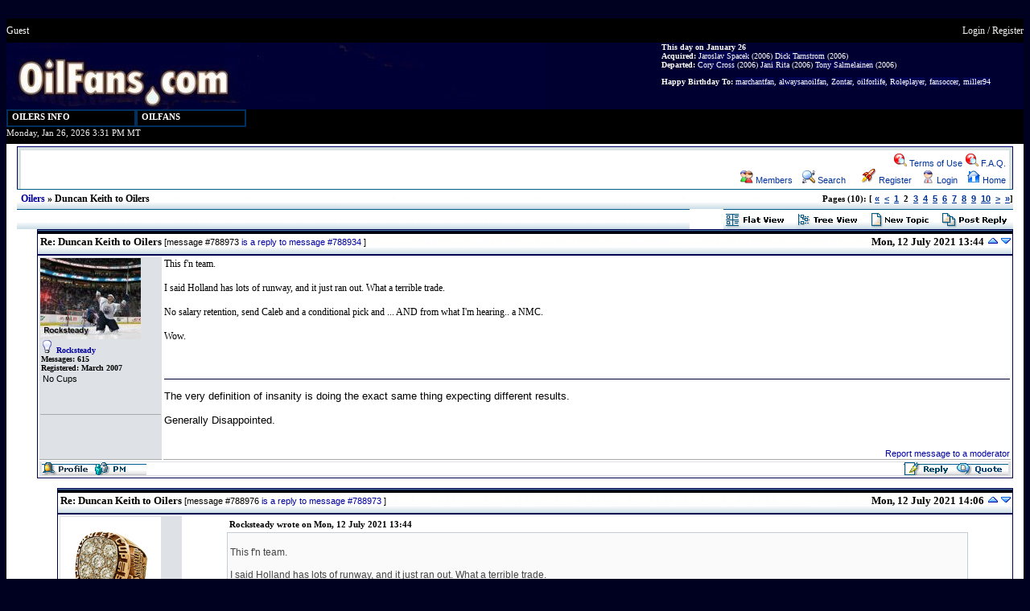

--- FILE ---
content_type: text/html; charset=UTF-8
request_url: https://oilfans.com/forum/index.php?t=nested&th=47975&prevloaded=1&rid=0&start=40
body_size: 39789
content:
<!DOCTYPE HTML PUBLIC "-//W3C//DTD HTML 4.01 Transitional//EN">
<html>
<head>
<title>OilFans.com :: Fan Forum: Oilers =&gt; Duncan Keith to Oilers</title>
<META HTTP-EQUIV="Content-Type" CONTENT="text/html; charset=ISO-8859-15">
<BASE HREF="https://oilfans.com/forum/">
<script language="javascript" src="lib.js" type="text/javascript"></script>
<style>
	@import url("/oilfans.css");

.ForumBackground, a.CatLink, .CatDesc, a.UserControlPanel, .CatLockedName, .GenText, 
	.GenTextRed, .ErrorText, .SmallText, .DateText, .TopBy, a.thLnk:link, a.thLnk:active, a.thLnk:visited, 
	a.thLnk:active, .RowStyleMessage, .RowStyleA, .RowStyleB, .RowStyleC, .RowStyleTreeHighlight, .MsgToolBar, .PollTable, .MsgIg, TD.miniMH,
	.ContentTable, .MsgTable, .PostTable, .DialogTable, .PreviewTable, .AnnonTable, .AnnText, TD.NoAvatar, TD.Av1, TD.Av2, TD.tabA,
	.AnnSubjText, a.PagerLink, .LevelText, .MsgSubText, .MsgBodyText, th.SelTS, th.SelFS, legend, TD.tabH, div.tabT,
	.FormattingToolsBG, .FormattingToolsCLR, .MiniTable, .quote, .dashed, .adminColor, .modsColor, TD.tabI, TD.tabA:hover,
	.brdrNormal, .brdrSelected, input.button, form, img, .StClr, .AnClr, TD.msgot, TD.msgud, div.ctags, TD.mvTc, TD.pmNav,
	.ModOpt, .MsgR1, .MsgR2, .MsgR3, .mnavMsg, .mnavWarnTbl, .manvNoRes, font.lg, TD.tt, table.tt, tr.tab, table.tab,
	a.big:link, a.big:active, a.big:visited, .small, a.small:link, a.small:active, a.small:visited, TD.rpasswdE, .curtime,
	font.anon, font.reg, TD.permYES, TD.permNO, TD.repI, div.UserControlPanel, font.selmsgInd, fieldset
{
	font-family: Tahoma, Verdana, "Myriad Web", Syntax, sans-serif;
	font-size: 11px;
}

.GenText {
	color: black;
}

.ForumBackground {
	background: #FFFFFF;
	border: 1px solid #AEBDC4;
}

a.PagerLink {
	color: #003399;
	text-decoration: underline;
}

a.CatLink {
	font-size: 11px;
	font-weight: bold;
	text-decoration: none;
	color: #000000;
}

.CatDesc {
	color: #000000;
	height: 23px;
}

a.UserControlPanel {
	color: #003399;
	text-decoration: none;
}

div.UserControlPanel {
	margin-bottom: 5px;
	text-align: right;
}

.CatLockedName {
	font-size: 11px;
	font-weight: bold;
}

.GenText, .MsgIg, TD.repI {
	color: #000000;
}

.GenTextRed, .ErrorText {
	color: red;
}

.ErrorText, TD.rpasswdE {
	font-weight: bold;
}

.SmallText, .DateText, .TopBy, TD.msgud, TD.msgot, TD.permYES, TD.permNO {
	color: #000000;
	font-size: 11px;
}

th {
	font-size: 13px;
	font-family: Verdana;
	text-align: left;
	color: #000000;
	font-weight: bold;
	height: 30px;
	vertical-align: middle;
	background: url("/images/messageboardheader.jpg") repeat-x;
}

a.thLnk:link, a.thLnk:active, a.thLnk:visited { 
	font-size: 11px;
	color: #000050;
}

a.thLnk:visited { 
	color: #C2CDD6;
}

.RowStyleA, TD.tt {
	background: #FFFFFF;
}

.RowStyleMessage {
	background: url('/images/blueSquares.jpg') right no-repeat;padding-right:10px
}

.RowStyleB, .curtime, fieldset {
	background: #D8E2E0;
}

.RowStyleC {
	background: #D8E2E0;
}

.RowStyleTreeHighlight {
	background: #D0F0FF;
}


.MsgToolBar {
	background: #DEE2E6;
	padding-left: 3px;
	padding-right: 3px;
}

.MsgSpacer {
	padding-bottom: 2px;
	padding-top: 2px;
}

.PollTable, .ContentTable, .MsgTable, .PostTable, .DialogTable, .PreviewTable, .AnnonTable { 
	background : #FFFFFF;
	border : 0px;
	padding : 0px;
	margin : 0px;
}

.ContentTable, .AnnonTable, .MsgTable, table.pad {
	width : 100%;
}

.MsgTable, .PostTable {
	margin-top: 0px;
	margin-bottom: 0px;
	border: 1px solid #000050;
}

.DialogTable { 
	width : 50%;
}

.PreviewTable {
	width: 75%;
}

.AnnText {
	color: #000000;
	background: #f5d300;
}

.AnnSubjText {
	font-weight: bold;
}

.LevelText, div.ctags {
	color: #000000;
	text-decoration: none;
}

.MsgSubText {
	font-weight: bold;
}

.MsgBodyText {
	font-size: 12px;
	font-family: Verdana;
}

.FormattingToolsBG {
	background: #000000;
}

.FormattingToolsCLR {
	background: #FFFFFF;
}

.MiniTable {
	background: #FFFFFF;
	border : 0px;
	padding : 0px;
	margin : 0px;
}

.quote {
	font-size: 9pt;
	color: #444444;
	background: #FAFAFA;
	border: 1px solid #c2cdd6;
}

.dashed {
	border: 1px dashed #1B7CAD;
}

.adminColor {
	color: #003366;
}

.modsColor {
	color: #003399;
}

.brdrNormal, TD.tabItop, TD.tabImid, TD.tabIbot {
	border: #000000;
	border-style: solid;
	border-left-width: 0px;
	border-top-width: 0px;
	border-right-width: 0px;
	border-bottom-width: 1px;
	background-repeat: repeat;
	background-position: top;
}

.brdrSelected, TD.tabAmid, TD.tabAmid, TD.tabAbot {
	border: #000000;
	border-style: solid;
	border-left-width: 0px;
	border-top-width: 0px;
	border-right-width: 0px;
	border-bottom-width: 0px;
	background-repeat: repeat;
	background-position: top;
}

input.button {
    background: #EEEEEE;
	color: #000000;
	font-weight: normal;
	border-width: 1px;
	border-style: solid;
	border-color: #B4B2B4 #444444 #444444 #B4B2B4;
	         
}

form {
	padding: 0px; 
	margin: 0px;
}	

img {
	border: 0px;
}

.StClr {
	font-weight: bold;
	color: green;
}

.AnClr {
	font-weight: bold;
	color: red;
}

.ModOpt {
	margin-top: 2px;
	font-size: 11px;
	text-align: right;
}

.TopBy {
	margin-top: 3px;
	margin-bottom: 0px;
	padding-right: 2px;
	text-align: right;
}

.MsgR2Small, .MsgR2, .MsgR1, .MsgR3, .MsgIg {
	background: #DEE2E6;
	border-bottom: 1px solid #AAAAAA;
	padding: 1px;
}

.MsgR2Small {
	font-size: 10px;
	font-family: Verdana;
}
.MsgIg {
	border: 0px;
}

.MsgR1 {
	background: #DEE2E6;
}

.MsgR3 {
	background: #FFFFFF;
}

.mnavMsg {
	border-bottom: 1px solid black;
	width : 100%;
}

.mnavWarnTbl {
	border: 1px dashed red;
}

.manvNoRes {
	border: 1px dashed blue;
}

font.lg {
	font-size: 12px;
}

TD.tt {
	text-align: left;
	width: 100%;
	border-bottom: 1px solid white;
}

table.tt {
	width: 100%;
	padding: 1px;
	margin: 0px;
	text-align: center;
	border: 1px solid black;
}

a.big:link, a.big:active, a.big:visited {
	color: #003399;
	font-size: 13px;
	font-family: Arial;
}
a.big:visited {
	color: #000033;
}
.small, a.small:link, a.small:active, a.small:visited {
	font-size: 11px;
	font-weight: normal;
}

a.small:link, a.small:active, a.small:visited {
	color: #003399;
}

TD.msgot, TD.msgud {
	text-align: right;
	vertical-align: top;
	width: 33%;
	white-space: nowrap;
}

TD.msgud {
	padding-right: 10px;
	text-align: left;
	width: 33%;
}

div.ctags {
	overflow: auto;
	white-space: nowrap;
	margin: 0px;
	padding: 2px;
	width: 100%;
	height: 36px;
}

legend {
	font-size: 13px;
	font-weight: bold;
	background-color: white;
	border: 1px solid black;
}

th.SelTS, th.SelFS {
	padding: 2px;
	color: #FFFFFF;
}

th.SelFS {
	 border-bottom: 1px solid white;
	 color: #FFFFFF;
}

TD.NoAvatar {
	background: #f4f4f4;	
	text-align: center;
}

TD.Av1, TD.Av2 {
	text-align: center;
	background: #f4f4f4;
	vertical-align: middle;
	white-space: nowrap;	
}

TD.Av2 {
	background: #fefefe;
}

TD.tabI, TD.tabA, TD.tabI:hover {
	background: #dee2e6;
        padding: 2px;
        border-top: 2px outset #dee2e6;
        border-right: 2px ridge #dee2e6;
        border-left: 2px outset #dee2e6;
}

TD.tabI:hover, TD.tabA {
	background: #333399;
}
                                                
div.tabT {
	padding: 1px;
        background: #c2cdd6;
        padding-left: 10px;
        padding-right: 10px;
        border: 1px solid black;
}

tr.tab {
	border-bottom: 3px solid #dee2e6;
}

table.tab {
	border-bottom: 1px solid black;
}

.curtime {
        padding: 1px;
        border: 1px solid black;
	white-space: nowrap;
	vertical-align: middle;
	width: 300px;
}

TD.rpasswdE {
	background: #ffffff;
	text-align: center;
}

TD.pmSn {
	background: white;
}

TD.pmSa {
	background: #fffa00;
}

TD.pmSf {
	background: red;
}

table.pmDu {
	width: 175px;
	background-color: #FFFFFF;
	border: 1px #c2cdd6 solid;
}

TD.mvTc {
	background: #e5ffe7;
}

TD.pmNav {
	background: white;
	text-align: right;
}

TD.miniMH {
	text-align: center;
}

tr.mnavH {
	background: #eeeeee;
}

tr.mnavM {
	background: #dee2e6;
}

table.regConf {
	width: 80%;
	border: 1px dashed #ff0000;
}

font.anon, font.reg {
	color: #00AA00;
}

TD.permYES, TD.permNO {
	text-align: center;
	color: red;
	white-space: nowrap;
}

TD.permNO {
	color: blue;
}

font.regEW {
	font-size: x-small;
	color: #005500;
	font-weight: bold;
}

TD.repI {
	padding: 5px;
	padding-left: 20px;
}

table.pad {
	margin-top: 2px;
	margin-bottom: 2px;
}

font.selmsgInd {
	font-size: xx-small;
	font-weight: bold;
	text-decoration: none;
}
TD.avatarPad {
	padding-right: 3px;
	vertical-align: top;
}

div.pre {
	font-family: monospace;
        padding: 5px;
        border: 1px blue dashed;
        font-size: 12px;
        white-space: pre;
        background: #FAFAFA;
}

a.big:active, a:active, a.big:hover, a:hover, a.CatLink:active, a.CatLink:hover, 
a.UserControlPanel:active, a.UserControlPanel:hover, a.thLnk:active, 
a.thLnk:hover, a.small:active, a.small:hover, a.PagerLink:active, a.PagerLink:hover {
	color: #DC7400;
	text-decoration: underline;
}

img.l {
	float: left;
	clear: right;
	margin: 3px;
}

img.r {
	float: right;
	clear: left;
	margin: 3px;
}

.forumpath {
	background: url("/forum/theme/OilFans/images/blank.gif");
	height: 25px;
	font-size: 12px;
	font-weight: bold;
	font-family: Verdana;
	padding-top:0px;
	padding-left:2px;
	padding-right:0px;
	vertical-align: middle;
}</style>
<meta http-equiv="Content-type" content="text/html; charset=utf-8" />
<meta name="verify-v1" content="OYRCQTPCsXI2rmwoNqodVj+TUR2kq58TEkWh2BgOpWc=" />
<meta name="google-site-verification" content="PeL9KkhF5AClW7EbKiusWf25uNSvk710Qne-2pv_H5g" />
<meta name="slice" scheme="IE" content="off" />
<meta name="robots" content="index, follow" />
<meta name="googlebot" content="index, follow" />
<META NAME="description" CONTENT="Edmonton Oilers news, schedule, players, stats, rumors, messageboard, forum on OilFans.com." />
<META NAME="keywords" CONTENT="edmonton oilers, edmonton oilers news, edmonton oilers schedule, edmonton oilers stats, forum, messageboard, message board">
<style>
	body {
	FONT-SIZE: 10pt; FONT-FAMILY: Arial; background-color: #000020; z-index:0;
}
.bodyBlue {
	color:#0000ff;
}
.bodyBlueBold {
	color:#0000ff;
	font-weight: bold;
}
.bodyRed {
	color:#ff0000;
}
.bodyGreen {
	color:#008000;
}
.bodyYellow {
	color:#d08000;
}
p {
	FONT-SIZE: 10pt; FONT-FAMILY: Arial; text-align:left;
}
TABLE {
	FONT-SIZE: 10pt; FONT-FAMILY: Arial; BACKGROUND-COLOR: #ffffff 
}

form {
	padding: 0px; 
	margin: 0px;
}	

.mainTable {
	margin: 0px;
	padding: 10px;
	padding-top: 0px;
}

.smallText {
	FONT-SIZE: 8pt; FONT-FAMILY: Verdana;
}
.tinyText, .tinyStars, .tinyTextBarGraph {
	FONT-SIZE: 7pt; FONT-FAMILY: Verdana
}

.tinyTextBarGraph {
	vertical-align: text-top;
}

.rosterTinyText { 
	FONT-SIZE: 9pt; FONT-FAMILY: Arial
}

.tinyStars {
	FONT-FAMILY: Arial;
}
.largeText {
	FONT-SIZE: 14pt; COLOR: #000090; FONT-FAMILY: Arial; font-weight: bold;
}
.giantText {
	FONT-SIZE: 20pt; COLOR: #000090; FONT-FAMILY: Arial; font-weight: bold;
}

H1 {
	FONT-SIZE: 14pt; COLOR: #000090; FONT-FAMILY: Arial; 
}
H2 {
	FONT-SIZE: 14pt; COLOR: #000090; FONT-FAMILY: Arial
}
H3 {
	FONT-SIZE: 12pt; COLOR: #000090; FONT-FAMILY: Arial
}
H4 {
	FONT-SIZE: 12pt; COLOR: #000090; FONT-FAMILY: Arial
}
.pager {
	font-size:8pt; 
	font-family:Verdana;
	font-weight:bold;
	vertical-align:middle;
}
.pager A {
	TEXT-DECORATION: underline;
}
A {
	TEXT-DECORATION: none
}
A:visited {
	COLOR: #0070f0;
}
A:hover {
	COLOR: #a06030; TEXT-DECORATION: underline
}
.tableHeading {
	FONT-SIZE: 10pt; COLOR: #f0f0f0; FONT-FAMILY: Verdana; FONT-WEIGHT: bold;
	background: url("/images/grey-pipe.jpg");
	height:30px;
	TEXT-ALIGN: center; 
}
.tableHeadingRight {
	FONT-WEIGHT: bold; FONT-SIZE: 10pt; COLOR: #ffffff; FONT-FAMILY: Verdana; BACKGROUND-COLOR: #000090; TEXT-ALIGN: right;
}
.tableHeading A {
	COLOR: #ffffff; TEXT-DECORATION: none
}
.tableHeading A:link {
	COLOR: #ffffff; TEXT-DECORATION: none
}
.tableHeading A:visited {
	COLOR: #ffffff
}
.tableHeading A:active {
	COLOR: #ffffff
}
.tableHeading A:hover {
	COLOR: #ffffff; BACKGROUND-COLOR: #703000; TEXT-DECORATION: underline
}

.softTableHeading, .softTableHeadingRight, .softTableHeadingLeft, .playerStatsHeading, .playerStatsHeadingRight {
	FONT-SIZE: 10pt; COLOR: #000070; FONT-FAMILY: Verdana; FONT-WEIGHT: bold;
	background: url("/images/messageboardheader.jpg");
	height:30px;
	TEXT-ALIGN: center; 
}
.softTableHeadingRight {
	TEXT-ALIGN: right;
}
.softTableHeadingLeft {
	TEXT-ALIGN: left;
}
.softTableHeading A {
	COLOR: #ffffff; TEXT-DECORATION: none
}
.softTableHeading A:link {
	COLOR: #ffffff; TEXT-DECORATION: none
}
.softTableHeading A:visited {
	COLOR: #ffffff
}
.softTableHeading A:active {
	COLOR: #ffffff
}
.softTableHeading A:hover {
	COLOR: #ffffff; BACKGROUND-COLOR: #703000; TEXT-DECORATION: underline
}
.playerStatsHeading, .playerStatsHeadingRight {
	height: auto;
	background: none;
	font-size: 8pt;
	text-align: bottom;
}
.playerStatsHeadingRight {
	text-align: right;
}

.tableCellWin, .tableCellLoss, .tableCellGameNotPlayed {
	font-size:8pt;
	font-family: Arial
}
.tableCellWin {
	background: #D0E0F0;
}
.tableCellLoss {
	background: #C0C0C0;
}
.tableCellGameNotPlayed {
	background: #F0F0A0;
}
A, A:visited {
color:#0000A0;
}
.tableCellOrange, .tableCellTurqouise, .tableCellTinyA, .tableCellTinyB, .tableCellTinyC, .tableCellSmallA, .tableCellSmallARight, .tableCellSmallAMiddle, .tableCellSmallB, .tableCellSmallBRight, .tableCellSmallBMiddle, .tableCellSmallC, .tableCellSmallRed, .tableCellSmallGreen, .tableCellSmallGold, .tableCellSmallA A:visited  {
	color:#000090;BORDER-TOP-WIDTH: 0px; BORDER-LEFT-WIDTH: 0px; FONT-SIZE: 8pt; BORDER-LEFT-COLOR: #000090; BORDER-BOTTOM-WIDTH: 0px; BORDER-BOTTOM-COLOR: #000090; BORDER-TOP-COLOR: #000090; FONT-FAMILY: Verdana; BORDER-RIGHT-WIDTH: 0px; BORDER-RIGHT-COLOR: #000090
}
.tableCellTinyA, .tableCellTinyB, .tableCellTinyC {
	FONT-SIZE: 7pt
}
.tableCellTinyA, .calendarA, .tableCellSmallA, .tableCellSmallARight {
	BACKGROUND-COLOR: #ffffff
}
.tableCellSmallARight, .tableCellSmallBRight {
	text-align:right;
}
.tableCellSmallAMiddle, .tableCellSmallBMiddle {
	text-align:center;
}

.tableCellTinyB, .tableCellSmallB, .tableCellSmallBRight, .tableCellSmallBMiddle {
	BACKGROUND-COLOR: #d8e2e0
}
.calendarB {
	BACKGROUND-COLOR: #c8e2f0;
}

.tableCellSmallRed, .tableCellSmallRed A, .tableCellSmallRed A:visited {
	color:#D00000;
}
.tableCellSmallGreen, .tableCellSmallGreen A, .tableCellSmallGreen A:visited {
	color:#009000;
}
.tableCellSmallGold, .tableCellSmallGold A {
	color:#D0D000;
}

.status, .tableCellTinyC, .tableCellSmallC {
	BACKGROUND-COLOR: #e0f7f7
}
.calendarC {
	BACKGROUND-COLOR: #d0d2a4
}
.tableCellOrange {
	BACKGROUND-COLOR: #ffeedd
}
.tableCellTurqouise {
	BACKGROUND-COLOR: #e0f7f7
}
.calendar, TD.calendarA, TD.calendarB, TD.calendarC, TD.calendarBlank {
	BORDER-RIGHT: #000000 1px solid; BORDER-TOP: #000000 1px solid; VERTICAL-ALIGN: top; BORDER-LEFT: #000000 1px solid; LINE-HEIGHT: normal; BORDER-BOTTOM: #000000 1px solid
}
.calendarA, .calendarB, .calendarC, .calendarBlank {
	FONT-SIZE: 8pt; WIDTH: 100%; FONT-FAMILY: Verdana
}
.calendarTeam {
	font-size: 8pt; 
	font-family: Verdana;
}
.navBarLeft {
	BORDER-RIGHT: 2px; TABLE-LAYOUT: fixed; BORDER-TOP: 2px; BORDER-LEFT: 2px; WIDTH: 140px; LINE-HEIGHT: 2; BORDER-BOTTOM: 2px; BACKGROUND-COLOR: #000077
}
.navBarLeftBlue {
	BORDER-RIGHT: 2px; TABLE-LAYOUT: fixed; BORDER-TOP: 2px; BORDER-LEFT: 2px; WIDTH: 140px; LINE-HEIGHT: 1.8; BORDER-BOTTOM: 2px; BACKGROUND-COLOR: #000077
}
.titleBarFixed, .titleBarFree, .tableNormal {
	BORDER-RIGHT: #000070 2px solid; BORDER-TOP: #000070 2px solid; BORDER-LEFT: #000070 2px solid; BORDER-BOTTOM: #000070 2px solid
}
.titleBarFixed {
	LINE-HEIGHT: 2
}
.titleBarFree {
	LINE-HEIGHT: 2
}
.titleBarFixed {
	TABLE-LAYOUT: fixed; BORDER-COLLAPSE: collapse
}
.titleHeading, .titleHeadingLeft, .smallTitleHeading, .mediumTitleHeadingMiddle  {
	FONT-WEIGHT: bold; FONT-SIZE: 16pt; COLOR: #000090; FONT-FAMILY: Arial
}
.mediumTitleHeadingMiddle  {
	FONT-SIZE: 12pt;
	TEXT-ALIGN: center;
}
.smallTitleHeading {
	FONT-SIZE: 10pt;
}
.titleHeading {
	TEXT-ALIGN: center
}
.smallDateText, .smallDateTextWhite {
	FONT-SIZE: 7pt; FONT-FAMILY: Verdana
}
.smallDateTextWhite {
	color:#ffffff;
}
INPUT {
	BORDER-LEFT-COLOR: #000000; BORDER-BOTTOM-COLOR: #000000; FONT: 11px Verdana, Arial, Helvetica, sans-serif; COLOR: #000000; BORDER-TOP-COLOR: #000000; BORDER-RIGHT-COLOR: #000000
}
TEXTAREA {
	BORDER-LEFT-COLOR: #000000; BORDER-BOTTOM-COLOR: #000000; FONT: 11px Verdana, Arial, Helvetica, sans-serif; COLOR: #000000; BORDER-TOP-COLOR: #000000; BORDER-RIGHT-COLOR: #000000
}
SELECT {
	BORDER-LEFT-COLOR: #000000; BORDER-BOTTOM-COLOR: #000000; FONT: 11px Verdana, Arial, Helvetica, sans-serif; COLOR: #000000; BORDER-TOP-COLOR: #000000; BORDER-RIGHT-COLOR: #000000
}
INPUT.post {
	BACKGROUND-COLOR: #ffffff
}
TEXTAREA.post {
	BACKGROUND-COLOR: #ffffff
}
SELECT {
	BACKGROUND-COLOR: #ffffff
}
INPUT {
	TEXT-INDENT: 2px
}
INPUT.button {
	FONT-SIZE: 11px; COLOR: #000000; FONT-FAMILY: Verdana, Arial, Helvetica, sans-serif; BACKGROUND-COLOR: #efefef
}
INPUT.mainoption {
	FONT-WEIGHT: bold; BACKGROUND-COLOR: #fafafa
}
INPUT.liteoption {
	FONT-WEIGHT: normal; BACKGROUND-COLOR: #fafafa
}
LI {
	margin-left: 14;
}
.lineup {
	FONT: 12px/1.5 Verdana, Arial, Helvetica, sans-serif; COLOR: #000090
}
.lineup A {
	COLOR: #ffffff; TEXT-DECORATION: none
}
.lineup A:link {
	COLOR: #ffffff; TEXT-DECORATION: none
}
.lineup A:visited {
	COLOR: #ffffff
}
.lineup A:active {
	COLOR: #ffffff
}
.lineup A:hover {
	COLOR: #ffffff; BACKGROUND-COLOR: #703000; TEXT-DECORATION: underline
}
.navigationBar, .topHeaderBar {
	background: #000000;
	color: #FFFFFF;
	font-family: Verdana;
	font-size:12px;
	line-height:30px;
}
.topHeaderBar {
	background: #000030;
}

.navigationBar A {
	COLOR: #f0f0f0; TEXT-DECORATION: none
}
.navigationBar A:link {
	COLOR: #f0f0f0; TEXT-DECORATION: none
}
.navigationBar A:visited {
	COLOR: #f0f0f0;
}
.navigationBar A:active {
	COLOR: #f0f0f0;
}
.navigationBar A:hover {
	COLOR: #f0f0f0; BACKGROUND-COLOR: #703000; TEXT-DECORATION: underline;
}

.topHeaderBar A {
	COLOR: #f0f0f0; TEXT-DECORATION: none
}
.topHeaderBar A:link {
	COLOR: #f0f0f0; TEXT-DECORATION: none
}
.topHeaderBar A:visited {
	COLOR: #f0f0f0
}
.topHeaderBar A:active {
	COLOR: #f0f0f0
}
.topHeaderBar A:hover {
	COLOR: #f0f0f0; BACKGROUND-COLOR: #703000; TEXT-DECORATION: underline
}

.scoreboard, .leftNavigationSearchTitle, .leftNavigationSearch, .menuNavigationBar, .menuNavigationBarTitle, .menuNavigationBarItems {
	background: url("/images/leftbar2006.jpg") no-repeat bottom right #000030;
	color: #FFFFFF;
	font-family: Verdana;
	font-size:11px;
	line-height:18px;
	border: solid 1px #603000;
	padding-bottom: 2px;
	z-index:100;
	border-top: none;
}

.menuNavigationBar {
	line-height: 16px;
	padding-bottom: 1px;
}

.menuNavigationBarTitle {	
	font-size:11px;
	line-height:18px;
	padding: 2px;
	padding-left: 5px;
	background: #000000;
	color: #FFFFFF;
	font-weight:bold;
}

.menuNavigationBarItems {
	padding-left: 7px;
	padding-top: 0px;
	padding-bottom: 1px;
}

.menuNavigationBarItems A {
	line-height: 15px;
}

.menuNavigationBarItems A:hover, .menuNavigationBar A:hover {
	color: #f0f0f0; 
	background-color: #703000; 
	text-decoration: underline;
}

.menuDropDown {
	display:none;
	visibility:hidden;
	position:absolute;
	padding: 1px;
}

.bottom {
	z-index:1;
	display:none;
}

.leftNavigationSearchTitle, .leftNavigationSearch {
	color:#000000;
	font-family:Verdana;
	font-size:10px;
	background: #FFFFFF;
	line-height:11px;
}
.leftNavigationSearch {
	border: solid 4px url("/images/grey-pipe.jpg");
}


.darkCellSmallABold A, .menuNavigationBar A, .darkCellSmallABold A:link, .menuNavigationBar A:link, .darkCellSmallABold A:visited, .menuNavigationBar A:visited, .darkCellSmallABold A:active, .menuNavigationBar A:active  {
	COLOR: #ffffff; TEXT-DECORATION: none
}

.darkCellSmallABold A:hover {
	COLOR: #ffffff; BACKGROUND-COLOR: #003399; TEXT-DECORATION: underline
}

.headerMessageBoardRight, .headerMessageBoard, .headerMessageBoardTitle, .headerMessageBoardText, .headerMessageBoardText a {
	background: #000030 url("/images/oilfans2008-4.jpg") no-repeat;
	color: #CCCCCC;
	font-family: Verdana;
	font-size:10px;
	padding: 0px;

}

.headerMessageBoardRight {
	background: transparent;
}

.topHeaderBar {
	background: #000030;
}

.headerMessageBoardText, .headerMessageBoardText, .headerMessageBoardText a {
	background: #000050;
}
.headerMessageBoardTitle {
	font-weight:bold;
	background: #000030;
}

.scoreboardTitle, .standardLabel, .standardLabelNoBottom, .greyBorder {
	border: solid 2px #000070;
}
.darkBlueBorder {
	border: solid 1px #000070;
	border-bottom: none;
}
.blueBorder {
	border: solid 4px #D8E2E0;
	border-bottom: none;
}
.scoreboardTitle, .standardLabel, .standardLabelNoBottom  {
	color:#000000;
	font-family:Verdana;
	font-size:10px;
	font-weight:bold;
	background: #FFFFFF;
	line-height:13px;
	text-align:center;
}
.standardLabelNoBottom {
	border-bottom: 0px;
}
.headerMessageBoardText {
	background:none;
	border:0px;
	color:#ffffff;
}
.headerMessageBoard .headerMessageBoard A, .headerMessageBoard A:link, .headerMessageBoard A:visited, 
.headerMessageBoard A:active, .headerMessageBoard A:hover {
	COLOR: #ffffff; TEXT-DECORATION: none;
}
.headerMessageBoard A:hover {
	BACKGROUND-COLOR: #003399; TEXT-DECORATION: underline;
}
.darkCellSmallA, .darkCellSmallABold, .darkCellSmallB, .darkCellSmallBBold {
	border-top-color: #000090;
	border-top-width: 0px;
	border-bottom-width: 0px;
	border-bottom-color: #000090;
	border-left-width: 0px;
	border-left-color: #000090;
	border-right-width: 0px;
	border-right-color: #000090;
	font-size: 8pt;
	width: 100%;
	font-family: Verdana;
	color: #ffffff;
	background-color: #663300;
}
.darkCellSmallABold {
	font-weight:bold;
}
.darkCellSmallB, .darkCellSmallBBold {
	background: url("/images/headerBackground.jpg") -135px 0px;
}
.darkCellSmallBBold {
	font-weight:bold;
}
.headline, .headline A, .headline A:link, .headline A:visited, .headline A:active, .headline A:hover {
	font-weight: bold; 
	font-size: 16pt;
	color: #000000;
	font-family: Arial
}
.headline A:hover {
	background-color: #003399;
	color: #ffffff;
}
.scoreboardTitle {
	border-bottom: solid 3px url("/images/grey-pipe.jpg");
}
.status {
	color: #000090;
	padding: 4px;
}

.countdownText, .countdownTextHeader {
	font-size: 8pt;
	color: #000033;
	font-family: Verdana;
	font-weight:normal;
}
.countdownTextHeader {
	font-size: 9pt;
	font-weight:bold;
}
.countdownInput {
	border: none;
	border-color: #FFFFFF;
	border-style: none;
	border-width: 0px;
	padding: 0px;
	font-size:8pt;
	font-family:Verdana;
	font-weight:bold;
	width: 18px;
	color: #003399;
}
.playerNumber, .playerName {
	font-size:16pt;
	font-family:Verdana;
	font-weight:bold;
	color:#FFFFFF;
	text-align:middle;
}

.playerNumber {
	font-size:58pt;
}

.hiddenTransaction {
	display:none;
	visibility:hidden;
	margin-left: 20px;
}

.transaction, .transactionDate {
	font-family: Arial;
	font-size: 10pt;
	line-height: normal;
}

.transaction P {
	margin: 3px;
}

.transactionDate {
	font-weight: bold;
}

div.menuBar,
div.menuBar a.menuButton,
div.menu,
div.menu a.menuItem {
  font-family: Verdana;
  font-size: 8pt;
  font-style: normal;
  font-weight: normal;
  color: #F0F0F0;
}

div.menuBar {
  background-color: #000000;
  padding: 0px;
  text-align: left;
  line-height:20px;
  padding-bottom: 3px;
}

div.menuBar a.menuButton {
  background-color: transparent;
  border: solid 2px #003060;
  font-size:8pt;
  font-weight: bold;
  color: #FFFFFF;
  cursor: default;
  margin-left: 0px;
  padding-left: 5px;
  padding-right: 80px;
  padding-top: 2px;
  padding-bottom: 5px;
  position: relative;
  text-decoration: none;
  left: 0px;
  top: 0px;
  z-index: 100;
}

div.menuBar a.menuButton:hover {
  background-color: transparent;
  color: #ffffff;
}

div.menuBar a.menuButtonActive,
div.menuBar a.menuButtonActive:hover {
	color: #E0E0FF;
	background: #000090;
}

div.menu {
	background: #000030;
	font-family: Verdana;
    font-size: 10px;
	border: solid 2px #603000;
	padding-bottom: 2px;
	z-index:101;
	padding: 0px 1px 1px 0px;
	position: absolute;
	top: 0px;
	visibility: hidden;
}

div.menu a.menuItem {
  line-height: 10px;
  font-weight: normal;
  color: #FFFFFF;
  cursor: default;
  display: block;
  padding: 4px;
  text-decoration: none;
  white-space: nowrap;
}

div.menu a.menuItem:hover, div.menu a.menuItemHighlight {
  background-color: #603000;
  color: #ffffff;
}

div.menu a.menuItem span.menuItemText {}

div.menu a.menuItem span.menuItemArrow {
  margin-right: -.75em;
}

div.menu div.menuItemSep {
  border: 1px inset #e0e0e0;
  margin: 4px 2px;
}

.scoreBarGraph {
  border: solid 1px #663300;
  border-collapse: none;
}</style>
<LINK REL="SHORTCUT ICON" HREF="/favicon.ico">
<script src="/menu.js" type="text/javascript">
</script>
<!-- ad area end -->
</head>
<br>
<body>
<!-- here comes the header -->

    <table WIDTH="100%" border="0" cellpadding="0" cellspacing="0">
<tr><td class="navigationBar">Guest</td><td align="right" nowrap class="navigationBar"><a href="/forum/index.php?t=login&rid=0" alt="login">Login</a> / <a href="/forum/index.php?t=register&rid=0" alt="login">Register</a></td></tr></table>
<table WIDTH="100%" border="0" cellpadding="0" cellspacing="0">
	<tr><td class="headerMessageBoard" valign="top" WIDTH="100%">
	<table width="330" align="left" class="headerMessageBoard">
	<tr><td valign="top">
	<div id="header" onclick="location.href='/';" style="cursor: pointer;"><br/><br/><br/><br/><br/><br/><br/></div>
	</td></tr></table>

<table class="headerMessageBoardText" align="right" WIDTH="450" cellspacing="0" cellpadding="0" border="0"><tr><td class="headerMessageBoardText" valign="middle" align="right">

<!-- Article Headlines & Birthdays -->
<p class="headerMessageBoardText"><b>This day on January 26</b><br/><b>Acquired: </b><a href="/playerStats.php?lastname=Spacek&firstname=Jaroslav">Jaroslav&nbsp;Spacek</a>&nbsp;(2006) <a href="/playerStats.php?lastname=Tarnstrom&firstname=Dick">Dick&nbsp;Tarnstrom</a>&nbsp;(2006) <br/><b>Departed: </b><a href="/playerStats.php?lastname=Cross&firstname=Cory">Cory&nbsp;Cross</a>&nbsp;(2006) <a href="/playerStats.php?lastname=Rita&firstname=Jani">Jani&nbsp;Rita</a>&nbsp;(2006) <a href="/playerStats.php?lastname=Salmelainen&firstname=Tony">Tony&nbsp;Salmelainen</a>&nbsp;(2006) 			<p class="headerMessageBoardText"><b>Happy Birthday To:</b>
			<a href="index.php?t=usrinfo&id=906&rid=906">marchantfan</a>, <a href="index.php?t=usrinfo&id=2791&rid=2791">alwaysanoilfan</a>, <a href="index.php?t=usrinfo&id=2769&rid=2769">Zontar</a>, <a href="index.php?t=usrinfo&id=2874&rid=2874">oilforlife</a>, <a href="index.php?t=usrinfo&id=4365&rid=4365">Roleplayer</a>, <a href="index.php?t=usrinfo&id=4344&rid=4344">fansoccer</a>, <a href="index.php?t=usrinfo&id=6021&rid=6021">miller94</a> </td></tr></table>


<!-- Bottom navigation bar -->
	</div>
	</td></tr></table>
<table WIDTH="100%" border="0" cellpadding="0" cellspacing="0">
<tr><td valign="top">

<div class="menuBar">
<a class="menuButton" href="" onMouseOver="buttonMouseover(event, 'Oilers');" onClick="return buttonClick(event, 'Oilers');">OILERS INFO</a><a class="menuButton" href="" onMouseOver="buttonMouseover(event, 'Fans');" onClick="return buttonClick(event, 'Fans');">OILFANS</a><!--<a class="menuButton" href="" onMouseOver="buttonMouseover(event, 'History');" onClick="return buttonClick(event, 'History');">REFERENCE</a><a class="menuButton" href="" onMouseOver="buttonMouseover(event, 'Sites');" onClick="return buttonClick(event, 'Site');">LINKS</a>-->
<br/>
Monday, Jan 26, 2026 3:31 PM MT</div>
	</td>
</tr>
</table>

<div class="menu" id="Oilers" onMouseOver="javascript:menuMouseover(event);">
<!---<a class="menuItem" href="/roster.php">Current Roster</a>
<a class="menuItem" href="/salary.php">Current Salaries</a>
<a class="menuItem" href="/roster.php?id=injury">Injury Report</a>
<a class="menuItem" href="/depthChart.php">Depth Chart</a>
<a class="menuItem" href="/rosterAcquistion.php">Acquisition Details</a>
<a class="menuItem" href="/currentstats.php">Current Stats</a>
<a class="menuItem" href="" onclick="return false;" onmouseover="menuItemMouseover(event, 'HistoricalStats');"><span class="menuItemText">Historical Stats</span><span class="menuItemArrow">&#9654;</span></a>
<a class="menuItem" href="" onclick="return false;" onmouseover="menuItemMouseover(event, 'PostLockoutRecords');"><span class="menuItemText">Post 2005 Records</span><span class="menuItemArrow">&#9654;</span></a>
<a class="menuItem" href="/standings.php">Current Standings</a>
<a class="menuItem" href="/baseballStandings.php">Baseball Standings</a>
<a class="menuItem" href="/projectedStandings.php">Projected Standings</a>
<a class="menuItem" href="/draftPickStandings.php">Draft Pick Standings</a>-->
<a class="menuItem" href="/schedule.php?id=2025-26">2025-26 Schedule</a>
<a class="menuItem" href="/schedule.php?id=2024-25P">2025 Playoff Schedule</a>
<a class="menuItem" href="/schedule.php?id=2024-25">2024-25 Schedule</a>
<a class="menuItem" href="/schedule.php?id=2023-24P">2024 Playoff Schedule</a>
<a class="menuItem" href="/schedule.php?id=2023-24">2023-24 Schedule</a>
<a class="menuItem" href="/schedule.php?id=2022-23P">2023 Playoff Schedule</a>
<a class="menuItem" href="/schedule.php?id=2022-23">2022-23 Schedule</a>
<a class="menuItem" href="/schedule.php?id=2021-22P">2022 Playoff Schedule</a>
<a class="menuItem" href="/schedule.php?id=2021-22">2021-22 Schedule</a>
<a class="menuItem" href="/schedule.php?id=2020-21P">2021 Playoff Schedule</a>
<a class="menuItem" href="/schedule.php?id=2020-21">2021 Schedule</a>
<a class="menuItem" href="/schedule.php?id=2019-20">2019-20 Schedule</a>
<a class="menuItem" href="/schedule.php?id=2018-19">2018-19 Schedule</a>
<a class="menuItem" href="/schedule.php?id=2017-18">2017-18 Schedule</a>
<a class="menuItem" href="/schedule.php?id=2016-17P">2017 Playoff Schedule</a>
<a class="menuItem" href="/schedule.php?id=2016-17">2016-17 Schedule</a>
<a class="menuItem" href="/schedule.php?id=2015-16">2015-16 Schedule</a>
<a class="menuItem" href="/schedule.php?id=2014-15">2014-15 Schedule</a>
<a class="menuItem" href="/schedule.php?id=2013-14">2013-14 Schedule</a>
<a class="menuItem" href="" onclick="return false;" onmouseover="menuItemMouseover(event, 'GameLogs');"><span class="menuItemText">Game Logs</span><span class="menuItemArrow">&#9654;</span></a>
<!--<a class="menuItem" href="/archive.php">Archives</a>-->

</div>

<div class="menu" id="PostLockoutRecords"  onMouseOver="javascript:menuMouseover(event);">
<a class="menuItem" href="" onclick="return false;" onmouseover="menuItemMouseover(event, 'NorthwestLockoutRecords');"><span class="menuItemText">Northwest Division</span><span class="menuItemArrow">&#9654;</span></a>
<a class="menuItem" href="" onclick="return false;" onmouseover="menuItemMouseover(event, 'WestLockoutRecords');"><span class="menuItemText">Rest of West</span><span class="menuItemArrow">&#9654;</span></a>
<a class="menuItem" href="" onclick="return false;" onmouseover="menuItemMouseover(event, 'EastLockoutRecords');"><span class="menuItemText">Eastern Conference</span><span class="menuItemArrow">&#9654;</span></a>
</div>

<div class="menu" id="NorthwestLockoutRecords"  onMouseOver="javascript:menuMouseover(event);">
<a class="menuItem" href="/scheduleLog.php?team=Calgary">Calgary</a>
<a class="menuItem" href="/scheduleLog.php?team=Colorado">Colorado</a>
<a class="menuItem" href="/scheduleLog.php?team=Minnesota">Minnesota</a>
<a class="menuItem" href="/scheduleLog.php?team=Vancouver">Vancouver</a>
</div>

<div class="menu" id="WestLockoutRecords"  onMouseOver="javascript:menuMouseover(event);">
<a class="menuItem" href="/scheduleLog.php?team=Anaheim">Anaheim</a>
<a class="menuItem" href="/scheduleLog.php?team=Chicago">Chicago</a>
<a class="menuItem" href="/scheduleLog.php?team=Columbus">Columbus</a>
<a class="menuItem" href="/scheduleLog.php?team=Dallas">Dallas</a>
<a class="menuItem" href="/scheduleLog.php?team=Detroit">Detroit</a>
<a class="menuItem" href="/scheduleLog.php?team=Los%20Angeles">Los Angeles</a>
<a class="menuItem" href="/scheduleLog.php?team=Nashville">Nashville</a>
<a class="menuItem" href="/scheduleLog.php?team=Phoenix">Phoenix</a>
<a class="menuItem" href="/scheduleLog.php?team=San%20Jose">San Jose</a>
<a class="menuItem" href="/scheduleLog.php?team=St.%20Louis">St. Louis</a>
</div>

<div class="menu" id="EastLockoutRecords"  onMouseOver="javascript:menuMouseover(event);">
<a class="menuItem" href="/scheduleLog.php?team=Atlanta">Atlanta</a>
<a class="menuItem" href="/scheduleLog.php?team=Boston">Boston</a>
<a class="menuItem" href="/scheduleLog.php?team=Buffalo">Buffalo</a>
<a class="menuItem" href="/scheduleLog.php?team=Carolina">Carolina</a>
<a class="menuItem" href="/scheduleLog.php?team=Florida">Florida</a>
<a class="menuItem" href="/scheduleLog.php?team=Montreal">Montreal</a>
<a class="menuItem" href="/scheduleLog.php?team=New%20Jersey">New Jersey</a>
<a class="menuItem" href="/scheduleLog.php?team=NY%20Islanders">NY Islanders</a>
<a class="menuItem" href="/scheduleLog.php?team=NY%20Rangers">NY Rangers</a>
<a class="menuItem" href="/scheduleLog.php?team=Ottawa">Ottawa</a>
<a class="menuItem" href="/scheduleLog.php?team=Philadelphia">Philadelphia</a>
<a class="menuItem" href="/scheduleLog.php?team=Pittsburgh">Pittsburgh</a>
<a class="menuItem" href="/scheduleLog.php?team=Tampa%20Bay">Tampa Bay</a>
<a class="menuItem" href="/scheduleLog.php?team=Toronto">Toronto</a>
<a class="menuItem" href="/scheduleLog.php?team=Washington">Washington</a>
</div>

<div class="menu" id="GameLogs" onMouseOver="javascript:menuMouseover(event);">
	<a class="menuItem" href="/schedule.php?id=2012-13">2013</a>
	<a class="menuItem" href="/schedule.php?id=2011-12">2011-12</a>
	<a class="menuItem" href="/schedule.php?id=2010-11">2010-11</a>
	<a class="menuItem" href="/schedule.php?id=2009-10">2009-10</a>
	<a class="menuItem" href="/schedule.php?id=2008-09">2008-09</a>
	<a class="menuItem" href="/schedule.php?id=2007-08">2007-08</a>
	<a class="menuItem" href="/schedule.php?id=2006-07">2006-07</a>
	<a class="menuItem" href="/schedule.php?id=2005-06P">2006 Playoffs</a>
	<a class="menuItem" href="/schedule.php?id=2005-06">2005-06</a>
	<a class="menuItem" href="/schedule.php?id=2003-04">2003-04</a>
	<a class="menuItem" href="/schedule.php?id=2002-03P">2003 Playoffs</a>
	<a class="menuItem" href="/schedule.php?id=2002-03">2002-03</a>
	<a class="menuItem" href="/schedule.php?id=2001-02">2001-02</a>
</div>

<div class="menu" id="HistoricalStats" onMouseOver="javascript:menuMouseover(event);">
<a class="menuItem" href="" onclick="return false;" onmouseover="menuItemMouseover(event, 'RegularSeasonStats');"><span class="menuItemText">Regular Season</span><span class="menuItemArrow">&#9654;</span></a>
<a class="menuItem" href="" onclick="return false;" onmouseover="menuItemMouseover(event, 'PlayoffStats');"><span class="menuItemText">Playoffs</span><span class="menuItemArrow">&#9654;</span></a>
</div>

<div class="menu" id="RegularSeasonStats" onMouseOver="javascript:menuMouseover(event);">
<table class="topHeaderBar"><tr><td>
<a class="menuItem" href="/stats.php?id=1979-80R">1979-80</a>
<a class="menuItem" href="/stats.php?id=1980-81R">1980-81</a>
<a class="menuItem" href="/stats.php?id=1981-82R">1981-82</a>
<a class="menuItem" href="/stats.php?id=1982-83R">1982-83</a>
<a class="menuItem" href="/stats.php?id=1983-84R">1983-84</a>
<a class="menuItem" href="/stats.php?id=1984-85R">1984-85</a>
<a class="menuItem" href="/stats.php?id=1985-86R">1985-86</a>
<a class="menuItem" href="/stats.php?id=1986-87R">1986-87</a>
<a class="menuItem" href="/stats.php?id=1987-88R">1987-88</a>
<a class="menuItem" href="/stats.php?id=1988-89R">1988-89</a>
</td><td>
<a class="menuItem" href="/stats.php?id=1989-90R">1989-90</a>
<a class="menuItem" href="/stats.php?id=1990-91R">1990-91</a>
<a class="menuItem" href="/stats.php?id=1991-92R">1991-92</a>
<a class="menuItem" href="/stats.php?id=1992-93R">1992-93</a>
<a class="menuItem" href="/stats.php?id=1993-94R">1993-94</a>
<a class="menuItem" href="/stats.php?id=1994-95R">1994-95</a>
<a class="menuItem" href="/stats.php?id=1995-96R">1995-96</a>
<a class="menuItem" href="/stats.php?id=1996-97R">1996-97</a>
<a class="menuItem" href="/stats.php?id=1997-98R">1997-98</a>
<a class="menuItem" href="/stats.php?id=1998-99R">1998-99</a>
</td><td valign="top">
<a class="menuItem" href="/stats.php?id=1999-00R">1999-00</a>
<a class="menuItem" href="/stats.php?id=2000-01R">2000-01</a>
<a class="menuItem" href="/stats.php?id=2001-02R">2001-02</a>
<a class="menuItem" href="/stats.php?id=2002-03R">2002-03</a>
<a class="menuItem" href="/stats.php?id=2003-04R">2003-04</a>
<a class="menuItem" href="/stats.php?id=2005-06R">2005-06</a>
<a class="menuItem" href="/stats.php?id=2006-07R">2006-07</a>
<a class="menuItem" href="/stats.php?id=2007-08R">2007-08</a>
<a class="menuItem" href="/stats.php?id=2008-09R">2008-09</a>
<a class="menuItem" href="/stats.php?id=2009-10R">2009-10</a>
</td><td valign="top">
<a class="menuItem" href="/stats.php?id=2010-11R">2010-11</a>
<a class="menuItem" href="/stats.php?id=2011-12R">2011-12</a>
<a class="menuItem" href="/stats.php?id=2012-13R">2013</a>
</td></tr></table>
</div>

<div class="menu" id="PlayoffStats" onMouseOver="javascript:menuMouseover(event);"><table class="topHeaderBar"><tr><td>
<a class="menuItem" href="/stats.php?id=1979-80P">1980</a>
<a class="menuItem" href="/stats.php?id=1980-81P">1981</a>
<a class="menuItem" href="/stats.php?id=1981-82P">1982</a>
<a class="menuItem" href="/stats.php?id=1982-83P">1983</a>
<a class="menuItem" href="/stats.php?id=1983-84P">1984</a>
<a class="menuItem" href="/stats.php?id=1984-85P">1985</a>
<a class="menuItem" href="/stats.php?id=1985-86P">1986</a>
<a class="menuItem" href="/stats.php?id=1986-87P">1987</a>
<a class="menuItem" href="/stats.php?id=1987-88P">1988</a>
<a class="menuItem" href="/stats.php?id=1988-89P">1989</a>
<a class="menuItem" href="/stats.php?id=1989-90P">1990</a>
</td><td valign="top">
<a class="menuItem" href="/stats.php?id=1990-91P">1991</a>
<a class="menuItem" href="/stats.php?id=1991-92P">1992</a>
<a class="menuItem" href="/stats.php?id=1996-97P">1997</a>
<a class="menuItem" href="/stats.php?id=1997-98P">1998</a>
<a class="menuItem" href="/stats.php?id=1998-99P">1999</a>
<a class="menuItem" href="/stats.php?id=1999-00P">2000</a>
<a class="menuItem" href="/stats.php?id=2000-01P">2001</a>
<a class="menuItem" href="/stats.php?id=2002-03P">2003</a>
<a class="menuItem" href="/stats.php?id=2005-06P">2006</a>
</td></tr></table>
</div>

<div class="menu" id="Fans" onMouseOver="javascript:menuMouseover(event);">
<a class="menuItem" href="/forum/index.php?t=index">Forum Index</a>
<a class="menuItem" href="/forum/index.php?frm_id=3&t=thread">Oilers</a>
<a class="menuItem" href="/forum/index.php?frm_id=4&t=thread">NHL</a>
<a class="menuItem" href="/forum/index.php?frm_id=7&t=thread">Minors</a>
<a class="menuItem" href="/forum/index.php?frm_id=8&t=thread">Speculation</a>
<a class="menuItem" href="/forum/index.php?frm_id=6&t=thread">For Sale</a>
<a class="menuItem" href="/plugins/index.php">Firefox Plugins</a>
<a class="menuItem" href="/about.php">About OilFans.com</a>
</div>
<!--
<div class="menu" id="History" onMouseOver="javascript:menuMouseover(event);">
<a class="menuItem" href="/oilfansdb.php">Player Search</a>
<a class="menuItem" href="/allTimeStats.php">All-Time Stats</a>
<a class="menuItem" href="/allTimePlayoffStats.php">All-Time Playoffs</a>
<a class="menuItem" href="/allTimeDraft.php">All-Time Draft Picks</a>
<a class="menuItem" href="/playerNumbers.php">All-Time Jerseys</a>
<a class="menuItem" href="/allTimeTransactions.php">All-Time Transactions</a>
<a class="menuItem" href="/allTimeTrades.php">All-Time Trades</a>
<a class="menuItem" href="/allTimeTradesByTeam.php">&nbsp;&nbsp;&nbsp;By Team</a>
<a class="menuItem" href="/allTimeSignings.php">All-Time Signings</a>
</div>

<div class="menu" id="Sites" onMouseOver="javascript:menuMouseover(event);">
	<a class="menuItem" target="_new" href="http://www.nhlnumbers.com/">NHLNumbers.com</a>
	<a class="menuItem" target="_new" href="http://www.capgeek.com/">CapGeek.com</a>
	<a class="menuItem" target="_new" href="http://www.nhlscap.com/">NHLsCap.com</a>
	<a target="_new" class="menuItem" href="http://hockey-reference.com/">Hockey-Reference.com</a>
	<a class="menuItem" target="_new" href="http://behindthenet.ca/">Behind The Net</a>
	<a class="menuItem" target="_new" href="http://www.nicetimeonice.com/">Nice Time on Ice</a>
	<a class="menuItem" target="_new" href="http://www.extraskater.com/">Extra Skater</a>
	<a class="menuItem" target="_new" href="http://www.sportsclubstats.com/NHL/Western/Pacific/Edmonton.html">Oilers Playoff Chances</a>
	<a class="menuItem" href="" onclick="return false;" onmouseover="menuItemMouseover(event, 'News');"><span class="menuItemText">NHL & News</span><span class="menuItemArrow">&#9654;</span></a>
	<a class="menuItem" href="" onclick="return false;" onmouseover="menuItemMouseover(event, 'Forums');"><span class="menuItemText">Forums</span><span class="menuItemArrow">&#9654;</span></a>
	<a class="menuItem" href="" onclick="return false;" onmouseover="menuItemMouseover(event, 'Official');"><span class="menuItemText">Official Sites</span><span class="menuItemArrow">&#9654;</span></a>
	<a class="menuItem" href="" onclick="return false;" onmouseover="menuItemMouseover(event, 'Bloggers');"><span class="menuItemText">Bloggers</span><span class="menuItemArrow">&#9654;</span></a>
</div>

<div class="menu" id="News" onMouseOver="javascript:menuMouseover(event);">
	<a target=_new class="menuItem" href="http://www.nhl.com">NHL.com</a>
	<a target=_new class="menuItem" href="http://www.nhlpa.com">NHLPA.com</a>
	<a target=_new class="menuItem" href="http://www.edmontonoilers.com">EdmontonOilers.com</a>
	<a target=_new class="menuItem" href="http://oilers.nhl.com/blogs/twitter.htm">Oilers Twitter</a>
	<a target=_new class="menuItem" href="http://www.630ched.com/">630 CHED</a>
	<a target=_new class="menuItem" href="http://www.theteam1260.com/">THE TEAM 1260</a>
	<a target=_new class="menuItem" href="http://slam.canoe.ca/Slam/Hockey/NHL/Edmonton/home.html">Canoe.ca Oilers Home</a>
	<a target=_new class="menuItem" href="http://www.canada.com/edmontonjournal/news/sports/index.html">Edmonton Journal Sports Home</a>
	<a target=_new class="menuItem" href="http://www.tsn.ca/nhl/">TSN NHL Home</a>
	<a target=_new class="menuItem" href="http://www.sportsnet.ca/hockey/index.jsp">SportsNet Hockey Home</a>
	<a target=_new class="menuItem" href="http://sports.espn.go.com/nhl/index">ESPN NHL Home</a>
	<a target=_new class="menuItem" href="http://sports.yahoo.com/nhl/scoreboard">Yahoo NHL Scoreboard</a>
	<a target=_new class="menuItem" href="http://sports.yahoo.com/nhl/teams/edm/">Yahoo Oilers Home</a>
	<a target=_new class="menuItem" href="http://www.hockeydraftcentral.com/">Hockey Draft Central</a>  
	<a target=_new class="menuItem" href="http://www.mckeenshockey.com/">McKeen's Hockey</a>
	<a target=_new class="menuItem" href="http://www.spectorshockey.net">Spector's Hockey</a>
	<a target=_new class="menuItem" href="http://www.whowins.com/home.html">Who Wins - Best of 7</a>
	<a target=_new class="menuItem" href="http://www.whauniforms.com/">WHAUniforms.com</a>
	<a target=_new class="menuItem" href="http://www.nhluniforms.com/">NHLUniforms.com</a>
</div>

<div class="menu" id="Forums" onMouseOver="javascript:menuMouseover(event);">
	<a target=_new class="menuItem" href="http://hfboards.com/forumdisplay.php?f=38">HFBoards Oilers</a>
	<a target=_new class="menuItem" href="http://www.allducks.com/forums/index.php?showforum=2">Anaheim Ducks</a>
	<a target=_new class="menuItem" href="http://sabresfans.proboards66.com/index.cgi?board=Sabres">Buffalo Sabres</a>
	<a target=_new class="menuItem" href="http://forum.calgarypuck.com/forumdisplay.php?f=6">Calgary Flames</a>
	<a target=_new class="menuItem" href="http://www.letsgocanes.com/forum/forumdisplay.php?f=12">Carolina Hurricanes</a>
	<a target=_new class="menuItem" href="http://p210.ezboard.com/fwirtzsucksfrm1">Chicago Blackhawks</a>
	<a target=_new class="menuItem" href="http://www.andrewsstarspage.com/appiesboard/viewforum.php?f=1">Dallas Stars</a>
	<a target=_new class="menuItem" href="http://www.letsgowings.com/forums/index.php?showforum=1">Detroit Red Wings</a>
	<a target=_new class="menuItem" href="http://www.goldenknightstalk.com">Vegas Golden Knights</a>
	<a target=_new class="menuItem" href="http://www.letsgokings.com/bbs/forumdisplay.php?f=4">Los Angeles Kings</a>
	<a target=_new class="menuItem" href="http://www.wildonice.net/smf/index.php?board=1.0">Minnesota Wild</a>
	<a target=_new class="menuItem" href="http://forums.habsworld.net/index.php?showforum=1">Montreal Canadiens</a>
	<a target=_new class="menuItem" href="http://www.devilsrule.com/forums/viewforum.php?f=1">New Jersey Devils</a>
	<a target=_new class="menuItem" href="http://www.outsidethegarden.com/boards/forums/forum-view.asp?fid=4">New York Rangers</a>
	<a target=_new class="menuItem" href="http://sensnetwork.com/sensforum/index.php">Ottawa Senators</a>  
	<a target=_new class="menuItem" href="http://www.coyotescorner.net/viewforum.php?f=1">Phoenix Coyotes</a>
	<a target=_new class="menuItem" href="http://www.thefeeder.com/forums/index.php?showforum=2">San Jose Sharks</a>
	<a target=_new class="menuItem" href="http://www.letsgoblues.com/phpBB/viewforum.php?f=2">St. Louis Blues</a>
	<a target=_new class="menuItem" href="http://www.tmlfans.ca/forums/index.php?board=1.0">Toronto Maple Leafs</a>
	<a target=_new class="menuItem" href="http://www.canuckscentral.com/forums/index.php?showforum=2">Vancouver Canucks (Central)</a>
	<a target=_new class="menuItem" href="http://www.canuckscorner.com/forums/viewforum.php?f=2">Vancouver Canucks (Corner)</a>
	<a target=_new class="menuItem" href="http://www.washingtonhockey.com/cgi-bin/dcforum/dcboard.cgi?az=list&forum=DCForumID1&conf=DCConfID1">Washington Capitals</a>
</div>

<div class="menu" id="Official" onMouseOver="javascript:menuMouseover(event);">
	<a target=_new class="menuItem" href="http://www.anaheimducks.com/">Anaheim Ducks</a>
	<a target=_new class="menuItem" href="http://www.atlantathrashers.com/">Atlanta Thrashers</a>
	<a target=_new class="menuItem" href="http://www.sabres.com/">Buffalo Sabres</a>
	<a target=_new class="menuItem" href="http://www.bostonbruins.com/">Boston Bruins</a>
	<a target=_new class="menuItem" href="http://www.calgaryflames.com/">Calgary Flames</a>
	<a target=_new class="menuItem" href="http://www.caneshockey.com/">Carolina Hurricanes</a>
	<a target=_new class="menuItem" href="http://www.chicagoblackhawks.com/">Chicago Blackhawks</a>
	<a target=_new class="menuItem" href="http://www.coloradoavalanche.com/">Colorado Avalanche</a>
	<a target=_new class="menuItem" href="http://www.columbusbluejackets.com/">Columbus Blue Jackets</a>
	<a target=_new class="menuItem" href="http://www.dallasstars.com/">Dallas Stars</a>
	<a target=_new class="menuItem" href="http://www.detroitredwings.com/">Detroit Red Wings</a>
	<a target=_new class="menuItem" href="http://www.edmontonoilers.com/">Edmonton Oilers</a>
	<a target=_new class="menuItem" href="http://www.flpanthers.com/">Florida Panthers</a>
	<a target=_new class="menuItem" href="http://www.lakings.com/">Los Angeles Kings</a>
	<a target=_new class="menuItem" href="http://www.wild.com/">Minnesota Wild</a>
	<a target=_new class="menuItem" href="http://www.canadiens.com/">Montreal Canadiens</a>
	<a target=_new class="menuItem" href="http://www.nashvillepredators.com/">Nashville Predators</a>
	<a target=_new class="menuItem" href="http://www.newjerseydevils.com/">New Jersey Devils</a>
	<a target=_new class="menuItem" href="http://www.newyorkislanders.com/">New York Islanders</a>
	<a target=_new class="menuItem" href="http://www.newyorkrangers.com/">New York Rangers</a>
	<a target=_new class="menuItem" href="http://www.ottawasenators.com/">Ottawa Senators</a>
	<a target=_new class="menuItem" href="http://www.philadelphiaflyers.com/">Philadelphia Flyers</a>
	<a target=_new class="menuItem" href="http://www.phoenixcoyotes.com/">Phoenix Coyotes</a>
	<a target=_new class="menuItem" href="http://www.pittsburghpenguins.com/">Pittsburgh Penguins</a>
	<a target=_new class="menuItem" href="http://www.sj-sharks.com/">San Jose Sharks</a>
	<a target=_new class="menuItem" href="http://www.stlouisblues.com/">St. Louis Blues</a>
	<a target=_new class="menuItem" href="http://www.tampabaylightning.com/">Tampa Bay Lightning</a>
	<a target=_new class="menuItem" href="http://www.torontomapleleafs.com/">Toronto Maple Leafs</a>
	<a target=_new class="menuItem" href="http://www.canucks.com/">Vancouver Canucks</a>
	<a target=_new class="menuItem" href="http://www.washingtoncaps.com/">Washington Capitals</a>
</div>

<div class="menu" id="Bloggers" onMouseOver="javascript:menuMouseover(event);">
	<a target=_new class="menuItem" href="http://www.oilersnation.com/">OilersNation</a>
	<a target=_new class="menuItem" href="http://communities.canada.com/edmontonjournal/blogs/hockey/default.aspx">David Staples - Cult of Hockey</a>
	<a target=_new class="menuItem" href="http://www.thepipelineshow.blogspot.com/">Coming Down The Pipe</a>
	<a target=_new class="menuItem" href="http://www.mc79hockey.com/">mc79hockey.com</a>
	<a target=_new class="menuItem" href="http://lowetide.blogspot.com/">Lowetide</a>
	<a target=_new class="menuItem" href="http://vhockey.blogspot.com/">Irreverent Oiler Fans</a>
	<a target=_new class="menuItem" href="http://ykoil.blogspot.com/">YKOil</a>
	<a target=_new class="menuItem" href="http://bryanbryoil.blogspot.com/">Bryanbryoil's Place</a>
	<a target=_new class="menuItem" href="http://battleofalberta.blogspot.com/">The Battle of Alberta</a>
	<a target=_new class="menuItem" href="http://blackdoghatesskunks.blogspot.com/">Black Dog Hates Skunks</a>
	<a target=_new class="menuItem" href="http://always-on-the-road.blogspot.com/">Always On The Road</a>
	<a target=_new class="menuItem" href="http://coveredinoil.blogspot.com/">Covered in Oil</a>
	<a target=_new class="menuItem" href="http://www.oilershockey.net/">Off The Post</a>
</div>
-->
	<table WIDTH="100%" class="mainTable">
<tr><td valign="top">
<!-- END Header -->
<form name="clock">
<table width="100%" cellspacing="0" cellpadding="0"><tr><td bgcolor="FFFFFF">
<table align="left" WIDTH="100%" cellpadding="0" cellspacing="0" class="darkBlueBorder">
<tr><td>
<table align="left" WIDTH="100%" cellpadding="4" cellspacing="0" class="blueBorder">
<tr><td class="countdownText">
</td>
</form>
<td align='right' valign="top">
 <a class="UserControlPanel" href="/forum/terms.php"><img src="theme/OilFans/images/top_help.png" alt="F.A.Q." /> Terms of Use</a> <a class="UserControlPanel"  href="/forum/faq.php"><img src="theme/OilFans/images/top_help.png" alt="F.A.Q." /> F.A.Q.</a><br/> <a class="UserControlPanel" href="index.php?t=finduser&amp;btn_submit=Find&amp;rid=0"><img src="theme/OilFans/images/top_members.png" alt="Members" /> Members</a>&nbsp;&nbsp; <a class="UserControlPanel" href="index.php?t=search&amp;rid=0"><img src="theme/OilFans/images/top_search.png" alt="Search" /> Search</a>&nbsp;&nbsp; &nbsp;&nbsp;<a class="UserControlPanel" href="index.php?t=register&amp;rid=0"><img src="theme/OilFans/images/top_register.png" alt="Register" /> Register</a> &nbsp;&nbsp;<a class="UserControlPanel" href="index.php?t=login&amp;rid=0"><img src="theme/OilFans/images/top_login.png" alt="Login" /> Login</a>&nbsp;&nbsp; <a class="UserControlPanel" href="index.php?t=index&amp;rid=0"><img src="theme/OilFans/images/top_home.png" alt="Home" /> Home</a> </div></td></tr></table>
</td></tr></table>
</td></tr></table>
<table cellspacing=0 cellpadding=0 border=0 width="100%">
<tr>
<td valign="top" width="100%" colspan="2" class="GenText"><table align="left" width="100%" cellpadding="0" cellspacing="0"><tr><td width="100%" class="forumpath" nowrap>&nbsp;<a href="index.php?t=thread&amp;frm_id=3&amp;rid=0">Oilers</a> &raquo; <b>Duncan Keith to Oilers</b></td><td class="forumpath" align="right" nowrap><font class="SmallText"><b>Pages (10): 
[&nbsp;<a href="index.php?t=nested&amp;th=47975&amp;prevloaded=1&amp;rid=0&amp;start=0" class="PagerLink">&laquo;</a>&nbsp;&nbsp;<a href="index.php?t=nested&amp;th=47975&amp;prevloaded=1&amp;rid=0&amp;start=0" accesskey="p" class="PagerLink">&lt;</a>&nbsp;&nbsp;<a href="index.php?t=nested&amp;th=47975&amp;prevloaded=1&amp;rid=0&amp;start=0" class="PagerLink">1</a>&nbsp;&nbsp;2&nbsp;&nbsp;<a href="index.php?t=nested&amp;th=47975&amp;prevloaded=1&amp;rid=0&amp;start=80" class="PagerLink">3</a>&nbsp;&nbsp;<a href="index.php?t=nested&amp;th=47975&amp;prevloaded=1&amp;rid=0&amp;start=120" class="PagerLink">4</a>&nbsp;&nbsp;<a href="index.php?t=nested&amp;th=47975&amp;prevloaded=1&amp;rid=0&amp;start=160" class="PagerLink">5</a>&nbsp;&nbsp;<a href="index.php?t=nested&amp;th=47975&amp;prevloaded=1&amp;rid=0&amp;start=200" class="PagerLink">6</a>&nbsp;&nbsp;<a href="index.php?t=nested&amp;th=47975&amp;prevloaded=1&amp;rid=0&amp;start=240" class="PagerLink">7</a>&nbsp;&nbsp;<a href="index.php?t=nested&amp;th=47975&amp;prevloaded=1&amp;rid=0&amp;start=280" class="PagerLink">8</a>&nbsp;&nbsp;<a href="index.php?t=nested&amp;th=47975&amp;prevloaded=1&amp;rid=0&amp;start=320" class="PagerLink">9</a>&nbsp;&nbsp;<a href="index.php?t=nested&amp;th=47975&amp;prevloaded=1&amp;rid=0&amp;start=360" class="PagerLink">10</a>&nbsp;&nbsp;<a href="index.php?t=nested&amp;th=47975&amp;prevloaded=1&amp;rid=0&amp;start=80" accesskey="n" class="PagerLink">&gt;</a>&nbsp;&nbsp;<a href="index.php?t=nested&amp;th=47975&amp;prevloaded=1&amp;rid=0&amp;start=360" class="PagerLink">&raquo;</a>]
</b></font></td></tr></table></td>
</tr>
<tr><td valign="top" align="left" width="100%" class="forumpath"></td>
<td valign="bottom" align="right"><a href="index.php?t=msg&amp;th=47975&amp;rid=0" onMouseOver="javascript:shadowFlatView();" onMouseOut="javascript:normalFlatView();"><img alt="Switch to flat view" name="flat" title="Switch to flat view" src="theme/OilFans/images/flat_view.gif"/></a><a href="index.php?t=tree&amp;th=47975&amp;rid=0" onMouseOver="javascript:shadowTreeView();" onMouseOut="javascript:normalTreeView();"><img name="tree" title="Switch to tree view" alt="Switch to tree view" src="theme/OilFans/images/tree_view.gif" /></a><a href="index.php?t=post&amp;frm_id=3&amp;rid=0" onMouseOver="javascript:shadowNewThread();" onMouseOut="javascript:normalNewThread();"><img name="newthread" alt="Create a new topic" src="theme/OilFans/images/new_thread.gif" /></a><a href="index.php?t=post&amp;th_id=47975&amp;reply_to=788934&amp;rid=0&amp;start=40" onMouseOver="javascript:shadowPostReply();" onMouseOut="javascript:normalPostReply();"><img name="postreply" src="theme/OilFans/images/post_reply.gif" alt="Submit Reply" /></a></td>
</tr>
</table>
<table border="0" cellspacing="0" cellpadding="0" class="ContentTable"><tr><td><table width="100%" cellspacing=0 cellpadding=0><tr><td width="25"><td><table cellspacing=0 cellpadding=0 class="MsgTable">
<tr>
<th valign="top" align="left"><a name="msg_num_1"></a><a name="msg_788973"></a>&nbsp;Re: Duncan Keith to Oilers<font class="small"> [message #788973 <a href="index.php?t=nested&amp;rid=0&amp;th=47975&amp;goto=788934">is a reply to message #788934</a> ]</font></th>
<th valign="top" align="right"><div align="right">Mon, 12 July 2021 13:44 <a href="index.php?t=nested&amp;rid=0&amp;prevloaded=1&amp;th=47975&amp;start=0"><img src="theme/OilFans/images/up.png" title="Go to previous message" alt="Go to previous message" width=16 height=11 /></a><a href="javascript://" onClick="chng_focus('#msg_num_2');"><img alt="Go to next message" title="Go to next message" src="theme/OilFans/images/down.png" width=16 height=11 /></a></div></th>
</tr>
</table>
<table class="MsgTable">
<tr class="MsgR2"><td class="MsgR2" WIDTH="150" valign="top">
<table WIDTH="150" border="0" cellspacing="0" cellpadding="0">
<tr class="MsgR2Small">
<td class="avatarPad" width="1"><img src="http://oilfans.com/forum/images/custom_avatars/3653.jpg" width="125" height="101" /></td>
</td></tr>
<tr class="MsgR2Small">
<td class="MsgR2Small" valign="top"><b><img src="theme/OilFans/images/offline.png" alt="Rocksteady  is currently offline" title="Rocksteady  is currently offline" />&nbsp;<a href="index.php?t=usrinfo&amp;id=3653&amp;rid=0">Rocksteady</a><br /><b>Messages:</b> 615<br />
<b>Registered:</b> March 2007
</b>
<br/><div class="ctags">No Cups</div>
<br/></td>
</tr></table></td>
<td WIDTH="100%" class="MsgR3" valign="top">
<font class="MsgBodyText">This f'n team.<br />
<br />
I said Holland has lots of runway, and it just ran out. What a terrible trade.<br />
<br />
No salary retention, send Caleb and a conditional pick and ... AND from what I'm hearing.. a NMC.<br />
<br />
Wow.<br />
<br />
</font>
<br/><br/><hr size="1" color="000030"><p/>The very definition of insanity is doing the exact same thing expecting different results.<br />
<br />
Generally Disappointed.<br />
<br />
<div align="right"><a href="index.php?t=report&amp;msg_id=788973&amp;rid=0">Report message to a moderator</a></div>
</td></tr>
<tr><td colspan="2" class="MsgToolBar"><table border=0 cellspacing=0 cellpadding=0 width="100%"><tr>
<td nowrap align="left"><a href="index.php?t=usrinfo&amp;id=3653&amp;rid=0"><img alt="" src="theme/OilFans/images/msg_about.gif" /></a><a href="index.php?t=ppost&amp;toi=3653&amp;rid=0"><img alt="Send a private message to this user" title="Send a private message to this user" src="theme/OilFans/images/msg_pm.gif" /></a></td>
<td width="100%" align="center" class="GenText">&nbsp;</td>
<td nowrap align="right"><a href="index.php?t=post&amp;reply_to=788973&amp;rid=0"><img alt="" src="theme/OilFans/images/msg_reply.gif" /></a><a href="index.php?t=post&amp;reply_to=788973&amp;quote=true&amp;rid=0"><img alt="" src="theme/OilFans/images/msg_quote.gif" /></a></td>
</tr></table></td></tr>
</table></td></tr></table><br/></td></tr><tr><td><table width="100%" cellspacing=0 cellpadding=0><tr><td width="50"><td><table cellspacing=0 cellpadding=0 class="MsgTable">
<tr>
<th valign="top" align="left"><a name="msg_num_2"></a><a name="msg_788976"></a>&nbsp;Re: Duncan Keith to Oilers<font class="small"> [message #788976 <a href="index.php?t=nested&amp;rid=0&amp;th=47975&amp;goto=788973">is a reply to message #788973</a> ]</font></th>
<th valign="top" align="right"><div align="right">Mon, 12 July 2021 14:06 <a href="javascript://" onClick="chng_focus('#msg_num_1');"><img alt="Go to previous message" title="Go to previous message" src="theme/OilFans/images/up.png" width=16 height=11 /></a><a href="javascript://" onClick="chng_focus('#msg_num_3');"><img alt="Go to next message" title="Go to next message" src="theme/OilFans/images/down.png" width=16 height=11 /></a></div></th>
</tr>
</table>
<table class="MsgTable">
<tr class="MsgR2"><td class="MsgR2" WIDTH="150" valign="top">
<table WIDTH="150" border="0" cellspacing="0" cellpadding="0">
<tr class="MsgR2Small">
<td class="avatarPad" width="1"><img src="http://oilfans.com/forum/images/custom_avatars/1325.jpg" width="125" height="117" /></td>
</td></tr>
<tr class="MsgR2Small">
<td class="MsgR2Small" valign="top"><b><img src="theme/OilFans/images/offline.png" alt="Adam  is currently offline" title="Adam  is currently offline" />&nbsp;<a href="index.php?t=usrinfo&amp;id=1325&amp;rid=0">Adam</a><br /><b>Messages:</b> 7685<br />
<b>Registered:</b> August 2005
<br /><b>Location: </b>Edmonton, AB</b>
<br/><div class="ctags">6 Cups</div>
<br/></td>
</tr></table></td>
<td WIDTH="100%" class="MsgR3" valign="top">
<font class="MsgBodyText"><table border="0" align="center" width="90%" cellpadding="3" cellspacing="1"><tr><td class="SmallText"><b>Rocksteady wrote on Mon, 12 July 2021 13:44</b></td></tr><tr><td class="quote"><br />This f'n team.<br />
<br />
I said Holland has lots of runway, and it just ran out. What a terrible trade.<br />
<br />
No salary retention, send Caleb and a conditional pick and ... AND from what I'm hearing.. a NMC.<br />
<br />
Wow.<br />
<br />
<br /></td></tr></table><br />
<br />
Apparently you now have to honour NMCs unless you can convince the player that they will waive it.  He already had that, so it was part of acquiring him.<br />
<br />
Lots to crucify Holland for in this deal - I really don't understand what the Oilers are thinking at all here - but the NMC is just part of the package, so I'll let him off for that.  </font>
<br/><br/><hr size="1" color="000030"><p/>&quot;Thinking that a bad team's best players are the reason the team is bad is the &quot;Tambellini re-signing Lennart Petrell&quot; of sports opinions.&quot;  @Woodguy55<br />
#FireBobbyNicks<div align="right"><a href="index.php?t=report&amp;msg_id=788976&amp;rid=0">Report message to a moderator</a></div>
</td></tr>
<tr><td colspan="2" class="MsgToolBar"><table border=0 cellspacing=0 cellpadding=0 width="100%"><tr>
<td nowrap align="left"><a href="index.php?t=usrinfo&amp;id=1325&amp;rid=0"><img alt="" src="theme/OilFans/images/msg_about.gif" /></a><a href="index.php?t=ppost&amp;toi=1325&amp;rid=0"><img alt="Send a private message to this user" title="Send a private message to this user" src="theme/OilFans/images/msg_pm.gif" /></a></td>
<td width="100%" align="center" class="GenText">&nbsp;</td>
<td nowrap align="right"><a href="index.php?t=post&amp;reply_to=788976&amp;rid=0"><img alt="" src="theme/OilFans/images/msg_reply.gif" /></a><a href="index.php?t=post&amp;reply_to=788976&amp;quote=true&amp;rid=0"><img alt="" src="theme/OilFans/images/msg_quote.gif" /></a></td>
</tr></table></td></tr>
</table></td></tr></table><br/></td></tr><tr><td><table width="100%" cellspacing=0 cellpadding=0><tr><td width="75"><td><table cellspacing=0 cellpadding=0 class="MsgTable">
<tr>
<th valign="top" align="left"><a name="msg_num_3"></a><a name="msg_788981"></a>&nbsp;Re: Duncan Keith to Oilers<font class="small"> [message #788981 <a href="index.php?t=nested&amp;rid=0&amp;th=47975&amp;goto=788976">is a reply to message #788976</a> ]</font></th>
<th valign="top" align="right"><div align="right">Mon, 12 July 2021 14:16 <a href="javascript://" onClick="chng_focus('#msg_num_2');"><img alt="Go to previous message" title="Go to previous message" src="theme/OilFans/images/up.png" width=16 height=11 /></a><a href="javascript://" onClick="chng_focus('#msg_num_4');"><img alt="Go to next message" title="Go to next message" src="theme/OilFans/images/down.png" width=16 height=11 /></a></div></th>
</tr>
</table>
<table class="MsgTable">
<tr class="MsgR2"><td class="MsgR2" WIDTH="150" valign="top">
<table WIDTH="150" border="0" cellspacing="0" cellpadding="0">
<tr class="MsgR2Small">
<td class="avatarPad" width="1"><img src="http://oilfans.com/forum/images/custom_avatars/3653.jpg" width="125" height="101" /></td>
</td></tr>
<tr class="MsgR2Small">
<td class="MsgR2Small" valign="top"><b><img src="theme/OilFans/images/offline.png" alt="Rocksteady  is currently offline" title="Rocksteady  is currently offline" />&nbsp;<a href="index.php?t=usrinfo&amp;id=3653&amp;rid=0">Rocksteady</a><br /><b>Messages:</b> 615<br />
<b>Registered:</b> March 2007
</b>
<br/><div class="ctags">No Cups</div>
<br/></td>
</tr></table></td>
<td WIDTH="100%" class="MsgR3" valign="top">
<font class="MsgBodyText"><table border="0" align="center" width="90%" cellpadding="3" cellspacing="1"><tr><td class="SmallText"><b>Adam wrote on Mon, 12 July 2021 14:06</b></td></tr><tr><td class="quote"><br />Apparently you now have to honour NMCs unless you can convince the player that they will waive it.  He already had that, so it was part of acquiring him.<br />
<br />
Lots to crucify Holland for in this deal - I really don't understand what the Oilers are thinking at all here - but the NMC is just part of the package, so I'll let him off for that.  <br /></td></tr></table><br />
<br />
Only thing I can really see if Klef is done. Holland thinks forward that the deal makes sense so he can go without having to overpay on term and $$$ on the free market for several years. Holland is waiting for Broberg/Bouchard/Samorukov to get moved up the system and play on the team and must think they are getting ready to go.<br />
<br />
That's the only line of thinking that makes sense.<br />
<br />
</font>
<br/><br/><hr size="1" color="000030"><p/>The very definition of insanity is doing the exact same thing expecting different results.<br />
<br />
Generally Disappointed.<br />
<br />
<div align="right"><a href="index.php?t=report&amp;msg_id=788981&amp;rid=0">Report message to a moderator</a></div>
</td></tr>
<tr><td colspan="2" class="MsgToolBar"><table border=0 cellspacing=0 cellpadding=0 width="100%"><tr>
<td nowrap align="left"><a href="index.php?t=usrinfo&amp;id=3653&amp;rid=0"><img alt="" src="theme/OilFans/images/msg_about.gif" /></a><a href="index.php?t=ppost&amp;toi=3653&amp;rid=0"><img alt="Send a private message to this user" title="Send a private message to this user" src="theme/OilFans/images/msg_pm.gif" /></a></td>
<td width="100%" align="center" class="GenText">&nbsp;</td>
<td nowrap align="right"><a href="index.php?t=post&amp;reply_to=788981&amp;rid=0"><img alt="" src="theme/OilFans/images/msg_reply.gif" /></a><a href="index.php?t=post&amp;reply_to=788981&amp;quote=true&amp;rid=0"><img alt="" src="theme/OilFans/images/msg_quote.gif" /></a></td>
</tr></table></td></tr>
</table></td></tr></table><br/></td></tr><tr><td><table width="100%" cellspacing=0 cellpadding=0><tr><td width="100"><td><table cellspacing=0 cellpadding=0 class="MsgTable">
<tr>
<th valign="top" align="left"><a name="msg_num_4"></a><a name="msg_788982"></a>&nbsp;Re: Duncan Keith to Oilers<font class="small"> [message #788982 <a href="index.php?t=nested&amp;rid=0&amp;th=47975&amp;goto=788981">is a reply to message #788981</a> ]</font></th>
<th valign="top" align="right"><div align="right">Mon, 12 July 2021 14:18 <a href="javascript://" onClick="chng_focus('#msg_num_3');"><img alt="Go to previous message" title="Go to previous message" src="theme/OilFans/images/up.png" width=16 height=11 /></a><a href="javascript://" onClick="chng_focus('#msg_num_5');"><img alt="Go to next message" title="Go to next message" src="theme/OilFans/images/down.png" width=16 height=11 /></a></div></th>
</tr>
</table>
<table class="MsgTable">
<tr class="MsgR2"><td class="MsgR2" WIDTH="150" valign="top">
<table WIDTH="150" border="0" cellspacing="0" cellpadding="0">
<tr class="MsgR2Small">
<td class="avatarPad" width="1"><img src="http://oilfans.com/forum/images/custom_avatars/5503.png" width="125" height="70" /></td>
</td></tr>
<tr class="MsgR2Small">
<td class="MsgR2Small" valign="top"><b><img src="theme/OilFans/images/offline.png" alt="CrudeRemarks  is currently offline" title="CrudeRemarks  is currently offline" />&nbsp;<a href="index.php?t=usrinfo&amp;id=5503&amp;rid=0">CrudeRemarks</a><br /><b>Messages:</b> 1707<br />
<b>Registered:</b> November 2010
<br /><b>Location: </b>Edmonton</b>
<br/><div class="ctags">1 Cup</div>
<br/></td>
</tr></table></td>
<td WIDTH="100%" class="MsgR3" valign="top">
<font class="MsgBodyText"><table border="0" align="center" width="90%" cellpadding="3" cellspacing="1"><tr><td class="SmallText"><b>Rocksteady wrote on Mon, 12 July 2021 14:16</b></td></tr><tr><td class="quote"><br /><table border="0" align="center" width="90%" cellpadding="3" cellspacing="1"><tr><td class="SmallText"><b>Adam wrote on Mon, 12 July 2021 14:06</b></td></tr><tr><td class="quote"><br />Apparently you now have to honour NMCs unless you can convince the player that they will waive it.  He already had that, so it was part of acquiring him.<br />
<br />
Lots to crucify Holland for in this deal - I really don't understand what the Oilers are thinking at all here - but the NMC is just part of the package, so I'll let him off for that.  <br /></td></tr></table><br />
<br />
Only thing I can really see if Klef is done. Holland thinks forward that the deal makes sense so he can go without having to overpay on term and $$$ on the free market for several years. Holland is waiting for Broberg/Bouchard/Samorukov to get moved up the system and play on the team and must think they are getting ready to go.<br />
<br />
That's the only line of thinking that makes sense.<br />
<br />
<br /></td></tr></table><br />
I see where it's gone wrong.  You can't try to &quot;make sense&quot; of this stuff.  Just accept that Oilers mgmt are the smartest guys in any room and the 5D chess they're playing will work out eventually.<br />
<br />
<br />
I mean, not this upcoming year obviously because we are still in a developmental stage, but once the Keith cap hit comes off the books and we can really spend in free agency things will be different.</font>
<br/><br/><hr size="1" color="000030"><p/>You can't always get what you want, but if you try sometimes, you just might find, you can get a lottery pick.<br />
<br />
<br />
<div align="right"><a href="index.php?t=report&amp;msg_id=788982&amp;rid=0">Report message to a moderator</a></div>
</td></tr>
<tr><td colspan="2" class="MsgToolBar"><table border=0 cellspacing=0 cellpadding=0 width="100%"><tr>
<td nowrap align="left"><a href="index.php?t=usrinfo&amp;id=5503&amp;rid=0"><img alt="" src="theme/OilFans/images/msg_about.gif" /></a><a href="index.php?t=ppost&amp;toi=5503&amp;rid=0"><img alt="Send a private message to this user" title="Send a private message to this user" src="theme/OilFans/images/msg_pm.gif" /></a></td>
<td width="100%" align="center" class="GenText">&nbsp;</td>
<td nowrap align="right"><a href="index.php?t=post&amp;reply_to=788982&amp;rid=0"><img alt="" src="theme/OilFans/images/msg_reply.gif" /></a><a href="index.php?t=post&amp;reply_to=788982&amp;quote=true&amp;rid=0"><img alt="" src="theme/OilFans/images/msg_quote.gif" /></a></td>
</tr></table></td></tr>
</table></td></tr></table><br/></td></tr><tr><td><table width="100%" cellspacing=0 cellpadding=0><tr><td width="25"><td><table cellspacing=0 cellpadding=0 class="MsgTable">
<tr>
<th valign="top" align="left"><a name="msg_num_5"></a><a name="msg_788979"></a>&nbsp;Re: Duncan Keith to Oilers<font class="small"> [message #788979 <a href="index.php?t=nested&amp;rid=0&amp;th=47975&amp;goto=788934">is a reply to message #788934</a> ]</font></th>
<th valign="top" align="right"><div align="right">Mon, 12 July 2021 14:14 <a href="javascript://" onClick="chng_focus('#msg_num_4');"><img alt="Go to previous message" title="Go to previous message" src="theme/OilFans/images/up.png" width=16 height=11 /></a><a href="javascript://" onClick="chng_focus('#msg_num_6');"><img alt="Go to next message" title="Go to next message" src="theme/OilFans/images/down.png" width=16 height=11 /></a></div></th>
</tr>
</table>
<table class="MsgTable">
<tr class="MsgR2"><td class="MsgR2" WIDTH="150" valign="top">
<table WIDTH="150" border="0" cellspacing="0" cellpadding="0">
<tr class="MsgR2Small">

</td></tr>
<tr class="MsgR2Small">
<td class="MsgR2Small" valign="top"><b><img src="theme/OilFans/images/offline.png" alt="mightyreasoner  is currently offline" title="mightyreasoner  is currently offline" />&nbsp;<a href="index.php?t=usrinfo&amp;id=1653&amp;rid=0">mightyreasoner</a><br /><b>Messages:</b> 556<br />
<b>Registered:</b> October 2005
<br /><b>Location: </b>Edmonton</b>
<br/><div class="ctags">No Cups</div>
<br/></td>
</tr></table></td>
<td WIDTH="100%" class="MsgR3" valign="top">
<font class="MsgBodyText">Just brutal. Completely indefensible and inexcusable. <br />
<br />
Also - I think Katz might be short on cash. </font>
<br/><br/><hr size="1" color="000030"><p/><div align="right"><a href="index.php?t=report&amp;msg_id=788979&amp;rid=0">Report message to a moderator</a></div>
</td></tr>
<tr><td colspan="2" class="MsgToolBar"><table border=0 cellspacing=0 cellpadding=0 width="100%"><tr>
<td nowrap align="left"><a href="index.php?t=usrinfo&amp;id=1653&amp;rid=0"><img alt="" src="theme/OilFans/images/msg_about.gif" /></a><a href="index.php?t=ppost&amp;toi=1653&amp;rid=0"><img alt="Send a private message to this user" title="Send a private message to this user" src="theme/OilFans/images/msg_pm.gif" /></a></td>
<td width="100%" align="center" class="GenText">&nbsp;</td>
<td nowrap align="right"><a href="index.php?t=post&amp;reply_to=788979&amp;rid=0"><img alt="" src="theme/OilFans/images/msg_reply.gif" /></a><a href="index.php?t=post&amp;reply_to=788979&amp;quote=true&amp;rid=0"><img alt="" src="theme/OilFans/images/msg_quote.gif" /></a></td>
</tr></table></td></tr>
</table></td></tr></table><br/></td></tr><tr><td><table width="100%" cellspacing=0 cellpadding=0><tr><td width="50"><td><table cellspacing=0 cellpadding=0 class="MsgTable">
<tr>
<th valign="top" align="left"><a name="msg_num_6"></a><a name="msg_788983"></a>&nbsp;Re: Duncan Keith to Oilers<font class="small"> [message #788983 <a href="index.php?t=nested&amp;rid=0&amp;th=47975&amp;goto=788979">is a reply to message #788979</a> ]</font></th>
<th valign="top" align="right"><div align="right">Mon, 12 July 2021 14:19 <a href="javascript://" onClick="chng_focus('#msg_num_5');"><img alt="Go to previous message" title="Go to previous message" src="theme/OilFans/images/up.png" width=16 height=11 /></a><a href="javascript://" onClick="chng_focus('#msg_num_7');"><img alt="Go to next message" title="Go to next message" src="theme/OilFans/images/down.png" width=16 height=11 /></a></div></th>
</tr>
</table>
<table class="MsgTable">
<tr class="MsgR2"><td class="MsgR2" WIDTH="150" valign="top">
<table WIDTH="150" border="0" cellspacing="0" cellpadding="0">
<tr class="MsgR2Small">
<td class="avatarPad" width="1"><img src="http://oilfans.com/forum/images/custom_avatars/1325.jpg" width="125" height="117" /></td>
</td></tr>
<tr class="MsgR2Small">
<td class="MsgR2Small" valign="top"><b><img src="theme/OilFans/images/offline.png" alt="Adam  is currently offline" title="Adam  is currently offline" />&nbsp;<a href="index.php?t=usrinfo&amp;id=1325&amp;rid=0">Adam</a><br /><b>Messages:</b> 7685<br />
<b>Registered:</b> August 2005
<br /><b>Location: </b>Edmonton, AB</b>
<br/><div class="ctags">6 Cups</div>
<br/></td>
</tr></table></td>
<td WIDTH="100%" class="MsgR3" valign="top">
<font class="MsgBodyText"><table border="0" align="center" width="90%" cellpadding="3" cellspacing="1"><tr><td class="SmallText"><b>mightyreasoner wrote on Mon, 12 July 2021 14:14</b></td></tr><tr><td class="quote"><br />Just brutal. Completely indefensible and inexcusable. <br />
<br />
Also - I think Katz might be short on cash. <br /></td></tr></table><br />
<br />
So we're seeing this one point again and again and again from media guys - that Keith's salary is below his cap hit.  Spector and Matheson have already pointed it out again this afternoon.  <br />
<br />
They're making it sound like that somehow saves the team.  It doesn't.  Not at all.  We aren't a cap floor team, so it's not really relevant.  We don't have to spend to the cap, so if they wanted a $2MM defenceman, they could have just signed someone at that price range.  They'd probably still be better than the over-the-hill version of Duncan Keith.  <br />
<br />
All we've done is tied up cap space which we now can't use in the future.  Unless by some miracle he retires after one year.  </font>
<br/><br/><hr size="1" color="000030"><p/>&quot;Thinking that a bad team's best players are the reason the team is bad is the &quot;Tambellini re-signing Lennart Petrell&quot; of sports opinions.&quot;  @Woodguy55<br />
#FireBobbyNicks<div align="right"><a href="index.php?t=report&amp;msg_id=788983&amp;rid=0">Report message to a moderator</a></div>
</td></tr>
<tr><td colspan="2" class="MsgToolBar"><table border=0 cellspacing=0 cellpadding=0 width="100%"><tr>
<td nowrap align="left"><a href="index.php?t=usrinfo&amp;id=1325&amp;rid=0"><img alt="" src="theme/OilFans/images/msg_about.gif" /></a><a href="index.php?t=ppost&amp;toi=1325&amp;rid=0"><img alt="Send a private message to this user" title="Send a private message to this user" src="theme/OilFans/images/msg_pm.gif" /></a></td>
<td width="100%" align="center" class="GenText">&nbsp;</td>
<td nowrap align="right"><a href="index.php?t=post&amp;reply_to=788983&amp;rid=0"><img alt="" src="theme/OilFans/images/msg_reply.gif" /></a><a href="index.php?t=post&amp;reply_to=788983&amp;quote=true&amp;rid=0"><img alt="" src="theme/OilFans/images/msg_quote.gif" /></a></td>
</tr></table></td></tr>
</table></td></tr></table><br/></td></tr><tr><td><table width="100%" cellspacing=0 cellpadding=0><tr><td width="75"><td><table cellspacing=0 cellpadding=0 class="MsgTable">
<tr>
<th valign="top" align="left"><a name="msg_num_7"></a><a name="msg_788985"></a>&nbsp;Re: Duncan Keith to Oilers<font class="small"> [message #788985 <a href="index.php?t=nested&amp;rid=0&amp;th=47975&amp;goto=788983">is a reply to message #788983</a> ]</font></th>
<th valign="top" align="right"><div align="right">Mon, 12 July 2021 14:27 <a href="javascript://" onClick="chng_focus('#msg_num_6');"><img alt="Go to previous message" title="Go to previous message" src="theme/OilFans/images/up.png" width=16 height=11 /></a><a href="javascript://" onClick="chng_focus('#msg_num_8');"><img alt="Go to next message" title="Go to next message" src="theme/OilFans/images/down.png" width=16 height=11 /></a></div></th>
</tr>
</table>
<table class="MsgTable">
<tr class="MsgR2"><td class="MsgR2" WIDTH="150" valign="top">
<table WIDTH="150" border="0" cellspacing="0" cellpadding="0">
<tr class="MsgR2Small">
<td class="avatarPad" width="1"><img src="http://oilfans.com/forum/images/custom_avatars/1868.jpg" width="125" height="125" /></td>
</td></tr>
<tr class="MsgR2Small">
<td class="MsgR2Small" valign="top"><b><img src="theme/OilFans/images/offline.png" alt="Skoobz  is currently offline" title="Skoobz  is currently offline" />&nbsp;<a href="index.php?t=usrinfo&amp;id=1868&amp;rid=0">Skoobz</a><br /><b>Messages:</b> 334<br />
<b>Registered:</b> January 2006
</b>
<br/><div class="ctags">No Cups</div>
<br/></td>
</tr></table></td>
<td WIDTH="100%" class="MsgR3" valign="top">
<font class="MsgBodyText">I hate having to protect him, more than the cap hit (which I also hate). <br />
<br />
As for the player, I’m hopeful that he looks good in more limited usage and can help a team that has now choked in the playoffs twice in a row find another gear. <br />
<br />
Caleb Jones has had like three good games as an Oiler, so I really don’t care that he is gone. And a third round pick isn’t much more than a prayer. <br />
<br />
Clearly, they know Klefbom’s career is over, and I expect that there’s a plan to move out Neal. <br />
<br />
I get the rage with this deal, but I really don’t feel it that much personally. I actually am kind of excited to see what Bouchard can learn from him. </font>
<br/><br/><hr size="1" color="000030"><p/>&quot;[It was] really cool to throw on the Oilers gear, the gear that I want to play the rest of my life wearing. It was pretty cool to put it on. With all the history, it was a lot of fun.&quot; - Connor McDavid, July 1, 2015<br />
<div align="right"><a href="index.php?t=report&amp;msg_id=788985&amp;rid=0">Report message to a moderator</a></div>
</td></tr>
<tr><td colspan="2" class="MsgToolBar"><table border=0 cellspacing=0 cellpadding=0 width="100%"><tr>
<td nowrap align="left"><a href="index.php?t=usrinfo&amp;id=1868&amp;rid=0"><img alt="" src="theme/OilFans/images/msg_about.gif" /></a><a href="index.php?t=ppost&amp;toi=1868&amp;rid=0"><img alt="Send a private message to this user" title="Send a private message to this user" src="theme/OilFans/images/msg_pm.gif" /></a></td>
<td width="100%" align="center" class="GenText">&nbsp;</td>
<td nowrap align="right"><a href="index.php?t=post&amp;reply_to=788985&amp;rid=0"><img alt="" src="theme/OilFans/images/msg_reply.gif" /></a><a href="index.php?t=post&amp;reply_to=788985&amp;quote=true&amp;rid=0"><img alt="" src="theme/OilFans/images/msg_quote.gif" /></a></td>
</tr></table></td></tr>
</table></td></tr></table><br/></td></tr><tr><td><table width="100%" cellspacing=0 cellpadding=0><tr><td width="100"><td><table cellspacing=0 cellpadding=0 class="MsgTable">
<tr>
<th valign="top" align="left"><a name="msg_num_8"></a><a name="msg_788990"></a>&nbsp;Re: Duncan Keith to Oilers<font class="small"> [message #788990 <a href="index.php?t=nested&amp;rid=0&amp;th=47975&amp;goto=788985">is a reply to message #788985</a> ]</font></th>
<th valign="top" align="right"><div align="right">Mon, 12 July 2021 14:39 <a href="javascript://" onClick="chng_focus('#msg_num_7');"><img alt="Go to previous message" title="Go to previous message" src="theme/OilFans/images/up.png" width=16 height=11 /></a><a href="javascript://" onClick="chng_focus('#msg_num_9');"><img alt="Go to next message" title="Go to next message" src="theme/OilFans/images/down.png" width=16 height=11 /></a></div></th>
</tr>
</table>
<table class="MsgTable">
<tr class="MsgR2"><td class="MsgR2" WIDTH="150" valign="top">
<table WIDTH="150" border="0" cellspacing="0" cellpadding="0">
<tr class="MsgR2Small">
<td class="avatarPad" width="1"><img src="http://oilfans.com/forum/images/custom_avatars/1325.jpg" width="125" height="117" /></td>
</td></tr>
<tr class="MsgR2Small">
<td class="MsgR2Small" valign="top"><b><img src="theme/OilFans/images/offline.png" alt="Adam  is currently offline" title="Adam  is currently offline" />&nbsp;<a href="index.php?t=usrinfo&amp;id=1325&amp;rid=0">Adam</a><br /><b>Messages:</b> 7685<br />
<b>Registered:</b> August 2005
<br /><b>Location: </b>Edmonton, AB</b>
<br/><div class="ctags">6 Cups</div>
<br/></td>
</tr></table></td>
<td WIDTH="100%" class="MsgR3" valign="top">
<font class="MsgBodyText">Here's Jonathan Willis commenting on an Athletic article on the trade.  <br />
<br />
<table border="0" align="center" width="90%" cellpadding="3" cellspacing="1"><tr><td class="SmallText"><b>Quote:</b></td></tr><tr><td class="quote"><br />Jonathan Willis<br />
@JonathanWillis<br />
<br />
From Lazerus: <br />
&quot;It's frankly shocking that this trade was made without the Blackhawks retaining any salary.&quot;<br />
&quot;... the Blackhawks really had no other potential trading partner but Edmonton&quot;<br />
&quot;Edmonton theoretically had all the leverage&quot;<br /></td></tr></table><br />
<br />
Lazerus is the Chicago reporter on that article (along with Daniel N-B).  We're seeing guys like Haggerty in Boston, who's as old-timey a hockey guy as there is, mocking this deal.  Everyone knows the Oilers got taken to the woodshed.  So why would we let that happen!?  It absolutely boggles the mind.  <br />
<br />
Do they really believe that somehow Keith is going to defy aging and become the next Chris Chelios here?  You'd think Holland, of all people, would know that Chelios wasn't a huge difference maker after 40 in Chicago.  They had a team full of star players.  They had Hasek, Lidstrom, Yzerman, etc. etc.  <br />
<br />
Bowman played Holland for a doddering old fool, and he was clearly right to do so.  Even the initial bid Holland made (that the Oilers have decided for some reason to give to Mark Spector), is way too much to surrender.  </font>
<br/><br/><hr size="1" color="000030"><p/>&quot;Thinking that a bad team's best players are the reason the team is bad is the &quot;Tambellini re-signing Lennart Petrell&quot; of sports opinions.&quot;  @Woodguy55<br />
#FireBobbyNicks<div align="right"><a href="index.php?t=report&amp;msg_id=788990&amp;rid=0">Report message to a moderator</a></div>
</td></tr>
<tr><td colspan="2" class="MsgToolBar"><table border=0 cellspacing=0 cellpadding=0 width="100%"><tr>
<td nowrap align="left"><a href="index.php?t=usrinfo&amp;id=1325&amp;rid=0"><img alt="" src="theme/OilFans/images/msg_about.gif" /></a><a href="index.php?t=ppost&amp;toi=1325&amp;rid=0"><img alt="Send a private message to this user" title="Send a private message to this user" src="theme/OilFans/images/msg_pm.gif" /></a></td>
<td width="100%" align="center" class="GenText">&nbsp;</td>
<td nowrap align="right"><a href="index.php?t=post&amp;reply_to=788990&amp;rid=0"><img alt="" src="theme/OilFans/images/msg_reply.gif" /></a><a href="index.php?t=post&amp;reply_to=788990&amp;quote=true&amp;rid=0"><img alt="" src="theme/OilFans/images/msg_quote.gif" /></a></td>
</tr></table></td></tr>
</table></td></tr></table><br/></td></tr><tr><td><table width="100%" cellspacing=0 cellpadding=0><tr><td width="75"><td><table cellspacing=0 cellpadding=0 class="MsgTable">
<tr>
<th valign="top" align="left"><a name="msg_num_9"></a><a name="msg_789005"></a>&nbsp;Re: Duncan Keith to Oilers<font class="small"> [message #789005 <a href="index.php?t=nested&amp;rid=0&amp;th=47975&amp;goto=788983">is a reply to message #788983</a> ]</font></th>
<th valign="top" align="right"><div align="right">Mon, 12 July 2021 15:16 <a href="javascript://" onClick="chng_focus('#msg_num_8');"><img alt="Go to previous message" title="Go to previous message" src="theme/OilFans/images/up.png" width=16 height=11 /></a><a href="javascript://" onClick="chng_focus('#msg_num_10');"><img alt="Go to next message" title="Go to next message" src="theme/OilFans/images/down.png" width=16 height=11 /></a></div></th>
</tr>
</table>
<table class="MsgTable">
<tr class="MsgR2"><td class="MsgR2" WIDTH="150" valign="top">
<table WIDTH="150" border="0" cellspacing="0" cellpadding="0">
<tr class="MsgR2Small">

</td></tr>
<tr class="MsgR2Small">
<td class="MsgR2Small" valign="top"><b><img src="theme/OilFans/images/offline.png" alt="mightyreasoner  is currently offline" title="mightyreasoner  is currently offline" />&nbsp;<a href="index.php?t=usrinfo&amp;id=1653&amp;rid=0">mightyreasoner</a><br /><b>Messages:</b> 556<br />
<b>Registered:</b> October 2005
<br /><b>Location: </b>Edmonton</b>
<br/><div class="ctags">No Cups</div>
<br/></td>
</tr></table></td>
<td WIDTH="100%" class="MsgR3" valign="top">
<font class="MsgBodyText"><table border="0" align="center" width="90%" cellpadding="3" cellspacing="1"><tr><td class="SmallText"><b>Adam wrote on Mon, 12 July 2021 14:19</b></td></tr><tr><td class="quote"><br /><table border="0" align="center" width="90%" cellpadding="3" cellspacing="1"><tr><td class="SmallText"><b>mightyreasoner wrote on Mon, 12 July 2021 14:14</b></td></tr><tr><td class="quote"><br />Just brutal. Completely indefensible and inexcusable. <br />
<br />
Also - I think Katz might be short on cash. <br /></td></tr></table><br />
<br />
So we're seeing this one point again and again and again from media guys - that Keith's salary is below his cap hit.  Spector and Matheson have already pointed it out again this afternoon.  <br />
<br />
They're making it sound like that somehow saves the team.  It doesn't.  Not at all.  We aren't a cap floor team, so it's not really relevant.  We don't have to spend to the cap, so if they wanted a $2MM defenceman, they could have just signed someone at that price range.  They'd probably still be better than the over-the-hill version of Duncan Keith.  <br />
<br />
All we've done is tied up cap space which we now can't use in the future.  Unless by some miracle he retires after one year.  <br /></td></tr></table><br />
<br />
It would allow Katz to be look like a cap max team, while spending below it. <br />
<br />
It's not just this though. A conversation I had with an ex-Oilers employee makes it sound like things are tight financially. <br />
<br />
I'm not saying he's broke, but a year and a half without revenue from fans may have tightened up the cash flow into the organization. I do sort of believe that.</font>
<br/><br/><hr size="1" color="000030"><p/><div align="right"><a href="index.php?t=report&amp;msg_id=789005&amp;rid=0">Report message to a moderator</a></div>
</td></tr>
<tr><td colspan="2" class="MsgToolBar"><table border=0 cellspacing=0 cellpadding=0 width="100%"><tr>
<td nowrap align="left"><a href="index.php?t=usrinfo&amp;id=1653&amp;rid=0"><img alt="" src="theme/OilFans/images/msg_about.gif" /></a><a href="index.php?t=ppost&amp;toi=1653&amp;rid=0"><img alt="Send a private message to this user" title="Send a private message to this user" src="theme/OilFans/images/msg_pm.gif" /></a></td>
<td width="100%" align="center" class="GenText">&nbsp;</td>
<td nowrap align="right"><a href="index.php?t=post&amp;reply_to=789005&amp;rid=0"><img alt="" src="theme/OilFans/images/msg_reply.gif" /></a><a href="index.php?t=post&amp;reply_to=789005&amp;quote=true&amp;rid=0"><img alt="" src="theme/OilFans/images/msg_quote.gif" /></a></td>
</tr></table></td></tr>
</table></td></tr></table><br/></td></tr><tr><td><table width="100%" cellspacing=0 cellpadding=0><tr><td width="100"><td><table cellspacing=0 cellpadding=0 class="MsgTable">
<tr>
<th valign="top" align="left"><a name="msg_num_10"></a><a name="msg_789008"></a>&nbsp;Re: Duncan Keith to Oilers<font class="small"> [message #789008 <a href="index.php?t=nested&amp;rid=0&amp;th=47975&amp;goto=789005">is a reply to message #789005</a> ]</font></th>
<th valign="top" align="right"><div align="right">Mon, 12 July 2021 15:23 <a href="javascript://" onClick="chng_focus('#msg_num_9');"><img alt="Go to previous message" title="Go to previous message" src="theme/OilFans/images/up.png" width=16 height=11 /></a><a href="javascript://" onClick="chng_focus('#msg_num_11');"><img alt="Go to next message" title="Go to next message" src="theme/OilFans/images/down.png" width=16 height=11 /></a></div></th>
</tr>
</table>
<table class="MsgTable">
<tr class="MsgR2"><td class="MsgR2" WIDTH="150" valign="top">
<table WIDTH="150" border="0" cellspacing="0" cellpadding="0">
<tr class="MsgR2Small">
<td class="avatarPad" width="1"><img src="http://oilfans.com/forum/images/custom_avatars/77.jpg" width="119" height="100" /></td>
</td></tr>
<tr class="MsgR2Small">
<td class="MsgR2Small" valign="top"><b><img src="theme/OilFans/images/offline.png" alt="Kr55  is currently offline" title="Kr55  is currently offline" />&nbsp;<a href="index.php?t=usrinfo&amp;id=77&amp;rid=0">Kr55</a><br /><b>Messages:</b> 12399<br />
<b>Registered:</b> May 2002
<br /><b>Location: </b>Edmonton</b>
<br/><div class="ctags">6 Cups</div>
<br/></td>
</tr></table></td>
<td WIDTH="100%" class="MsgR3" valign="top">
<font class="MsgBodyText"><table border="0" align="center" width="90%" cellpadding="3" cellspacing="1"><tr><td class="SmallText"><b>mightyreasoner wrote on Mon, 12 July 2021 15:16</b></td></tr><tr><td class="quote"><br /><table border="0" align="center" width="90%" cellpadding="3" cellspacing="1"><tr><td class="SmallText"><b>Adam wrote on Mon, 12 July 2021 14:19</b></td></tr><tr><td class="quote"><br /><table border="0" align="center" width="90%" cellpadding="3" cellspacing="1"><tr><td class="SmallText"><b>mightyreasoner wrote on Mon, 12 July 2021 14:14</b></td></tr><tr><td class="quote"><br />Just brutal. Completely indefensible and inexcusable. <br />
<br />
Also - I think Katz might be short on cash. <br /></td></tr></table><br />
<br />
So we're seeing this one point again and again and again from media guys - that Keith's salary is below his cap hit.  Spector and Matheson have already pointed it out again this afternoon.  <br />
<br />
They're making it sound like that somehow saves the team.  It doesn't.  Not at all.  We aren't a cap floor team, so it's not really relevant.  We don't have to spend to the cap, so if they wanted a $2MM defenceman, they could have just signed someone at that price range.  They'd probably still be better than the over-the-hill version of Duncan Keith.  <br />
<br />
All we've done is tied up cap space which we now can't use in the future.  Unless by some miracle he retires after one year.  <br /></td></tr></table><br />
<br />
It would allow Katz to be look like a cap max team, while spending below it. <br />
<br />
It's not just this though. A conversation I had with an ex-Oilers employee makes it sound like things are tight financially. <br />
<br />
I'm not saying he's broke, but a year and a half without revenue from fans may have tightened up the cash flow into the organization. I do sort of believe that.<br /></td></tr></table><br />
<br />
He still trying to make movies?  Probably should have kept that recession proof business he had selling drugs instead of going all in on the industry that endlessly consumes them.</font>
<br/><br/><hr size="1" color="000030"><p/>&quot;We need to get better immediately. That starts today&quot;<br />
- Lowe, 2013<br />
<br />
&quot;Next year I would forecast as another developmental year&quot; <br />
- MacT, 2015<br />
<br />
5 x $5,000,000<div align="right"><a href="index.php?t=report&amp;msg_id=789008&amp;rid=0">Report message to a moderator</a></div>
</td></tr>
<tr><td colspan="2" class="MsgToolBar"><table border=0 cellspacing=0 cellpadding=0 width="100%"><tr>
<td nowrap align="left"><a href="index.php?t=usrinfo&amp;id=77&amp;rid=0"><img alt="" src="theme/OilFans/images/msg_about.gif" /></a><a href="index.php?t=ppost&amp;toi=77&amp;rid=0"><img alt="Send a private message to this user" title="Send a private message to this user" src="theme/OilFans/images/msg_pm.gif" /></a></td>
<td width="100%" align="center" class="GenText">&nbsp;</td>
<td nowrap align="right"><a href="index.php?t=post&amp;reply_to=789008&amp;rid=0"><img alt="" src="theme/OilFans/images/msg_reply.gif" /></a><a href="index.php?t=post&amp;reply_to=789008&amp;quote=true&amp;rid=0"><img alt="" src="theme/OilFans/images/msg_quote.gif" /></a></td>
</tr></table></td></tr>
</table></td></tr></table><br/></td></tr><tr><td><table width="100%" cellspacing=0 cellpadding=0><tr><td width="25"><td><table cellspacing=0 cellpadding=0 class="MsgTable">
<tr>
<th valign="top" align="left"><a name="msg_num_11"></a><a name="msg_788987"></a>&nbsp;Re: Duncan Keith to Oilers<font class="small"> [message #788987 <a href="index.php?t=nested&amp;rid=0&amp;th=47975&amp;goto=788934">is a reply to message #788934</a> ]</font></th>
<th valign="top" align="right"><div align="right">Mon, 12 July 2021 14:33 <a href="javascript://" onClick="chng_focus('#msg_num_10');"><img alt="Go to previous message" title="Go to previous message" src="theme/OilFans/images/up.png" width=16 height=11 /></a><a href="javascript://" onClick="chng_focus('#msg_num_12');"><img alt="Go to next message" title="Go to next message" src="theme/OilFans/images/down.png" width=16 height=11 /></a></div></th>
</tr>
</table>
<table class="MsgTable">
<tr class="MsgR2"><td class="MsgR2" WIDTH="150" valign="top">
<table WIDTH="150" border="0" cellspacing="0" cellpadding="0">
<tr class="MsgR2Small">
<td class="avatarPad" width="1"><img src="http://oilfans.com/forum/images/custom_avatars/4228.jpg" width="125" height="125" /></td>
</td></tr>
<tr class="MsgR2Small">
<td class="MsgR2Small" valign="top"><b><img src="theme/OilFans/images/offline.png" alt="smyth260  is currently offline" title="smyth260  is currently offline" />&nbsp;<a href="index.php?t=usrinfo&amp;id=4228&amp;rid=0">smyth260</a><br /><b>Messages:</b> 1234<br />
<b>Registered:</b> November 2007
</b>
<br/><div class="ctags">1 Cup</div>
<br/></td>
</tr></table></td>
<td WIDTH="100%" class="MsgR3" valign="top">
<font class="MsgBodyText">It’s especially funny and sad when you expect the worst deal from the Oilers and yet the real deal is even worse than that.</font>
<br/><br/><hr size="1" color="000030"><p/>Clean house or bust<div align="right"><a href="index.php?t=report&amp;msg_id=788987&amp;rid=0">Report message to a moderator</a></div>
</td></tr>
<tr><td colspan="2" class="MsgToolBar"><table border=0 cellspacing=0 cellpadding=0 width="100%"><tr>
<td nowrap align="left"><a href="index.php?t=usrinfo&amp;id=4228&amp;rid=0"><img alt="" src="theme/OilFans/images/msg_about.gif" /></a><a href="index.php?t=ppost&amp;toi=4228&amp;rid=0"><img alt="Send a private message to this user" title="Send a private message to this user" src="theme/OilFans/images/msg_pm.gif" /></a></td>
<td width="100%" align="center" class="GenText">&nbsp;</td>
<td nowrap align="right"><a href="index.php?t=post&amp;reply_to=788987&amp;rid=0"><img alt="" src="theme/OilFans/images/msg_reply.gif" /></a><a href="index.php?t=post&amp;reply_to=788987&amp;quote=true&amp;rid=0"><img alt="" src="theme/OilFans/images/msg_quote.gif" /></a></td>
</tr></table></td></tr>
</table></td></tr></table><br/></td></tr><tr><td><table width="100%" cellspacing=0 cellpadding=0><tr><td width="50"><td><table cellspacing=0 cellpadding=0 class="MsgTable">
<tr>
<th valign="top" align="left"><a name="msg_num_12"></a><a name="msg_788988"></a>&nbsp;Re: Duncan Keith to Oilers<font class="small"> [message #788988 <a href="index.php?t=nested&amp;rid=0&amp;th=47975&amp;goto=788987">is a reply to message #788987</a> ]</font></th>
<th valign="top" align="right"><div align="right">Mon, 12 July 2021 14:36 <a href="javascript://" onClick="chng_focus('#msg_num_11');"><img alt="Go to previous message" title="Go to previous message" src="theme/OilFans/images/up.png" width=16 height=11 /></a><a href="javascript://" onClick="chng_focus('#msg_num_13');"><img alt="Go to next message" title="Go to next message" src="theme/OilFans/images/down.png" width=16 height=11 /></a></div></th>
</tr>
</table>
<table class="MsgTable">
<tr class="MsgR2"><td class="MsgR2" WIDTH="150" valign="top">
<table WIDTH="150" border="0" cellspacing="0" cellpadding="0">
<tr class="MsgR2Small">
<td class="avatarPad" width="1"><img src="http://oilfans.com/forum/images/custom_avatars/77.jpg" width="119" height="100" /></td>
</td></tr>
<tr class="MsgR2Small">
<td class="MsgR2Small" valign="top"><b><img src="theme/OilFans/images/offline.png" alt="Kr55  is currently offline" title="Kr55  is currently offline" />&nbsp;<a href="index.php?t=usrinfo&amp;id=77&amp;rid=0">Kr55</a><br /><b>Messages:</b> 12399<br />
<b>Registered:</b> May 2002
<br /><b>Location: </b>Edmonton</b>
<br/><div class="ctags">6 Cups</div>
<br/></td>
</tr></table></td>
<td WIDTH="100%" class="MsgR3" valign="top">
<font class="MsgBodyText"><table border="0" align="center" width="90%" cellpadding="3" cellspacing="1"><tr><td class="SmallText"><b>smyth260 wrote on Mon, 12 July 2021 14:33</b></td></tr><tr><td class="quote"><br />It’s especially funny and sad when you expect the worst deal from the Oilers and yet the real deal is even worse than that.<br /></td></tr></table><br />
<br />
We really hate having 3rd round picks.</font>
<br/><br/><hr size="1" color="000030"><p/>&quot;We need to get better immediately. That starts today&quot;<br />
- Lowe, 2013<br />
<br />
&quot;Next year I would forecast as another developmental year&quot; <br />
- MacT, 2015<br />
<br />
5 x $5,000,000<div align="right"><a href="index.php?t=report&amp;msg_id=788988&amp;rid=0">Report message to a moderator</a></div>
</td></tr>
<tr><td colspan="2" class="MsgToolBar"><table border=0 cellspacing=0 cellpadding=0 width="100%"><tr>
<td nowrap align="left"><a href="index.php?t=usrinfo&amp;id=77&amp;rid=0"><img alt="" src="theme/OilFans/images/msg_about.gif" /></a><a href="index.php?t=ppost&amp;toi=77&amp;rid=0"><img alt="Send a private message to this user" title="Send a private message to this user" src="theme/OilFans/images/msg_pm.gif" /></a></td>
<td width="100%" align="center" class="GenText">&nbsp;</td>
<td nowrap align="right"><a href="index.php?t=post&amp;reply_to=788988&amp;rid=0"><img alt="" src="theme/OilFans/images/msg_reply.gif" /></a><a href="index.php?t=post&amp;reply_to=788988&amp;quote=true&amp;rid=0"><img alt="" src="theme/OilFans/images/msg_quote.gif" /></a></td>
</tr></table></td></tr>
</table></td></tr></table><br/></td></tr><tr><td><table width="100%" cellspacing=0 cellpadding=0><tr><td width="75"><td><table cellspacing=0 cellpadding=0 class="MsgTable">
<tr>
<th valign="top" align="left"><a name="msg_num_13"></a><a name="msg_788991"></a>&nbsp;Re: Duncan Keith to Oilers<font class="small"> [message #788991 <a href="index.php?t=nested&amp;rid=0&amp;th=47975&amp;goto=788988">is a reply to message #788988</a> ]</font></th>
<th valign="top" align="right"><div align="right">Mon, 12 July 2021 14:40 <a href="javascript://" onClick="chng_focus('#msg_num_12');"><img alt="Go to previous message" title="Go to previous message" src="theme/OilFans/images/up.png" width=16 height=11 /></a><a href="javascript://" onClick="chng_focus('#msg_num_14');"><img alt="Go to next message" title="Go to next message" src="theme/OilFans/images/down.png" width=16 height=11 /></a></div></th>
</tr>
</table>
<table class="MsgTable">
<tr class="MsgR2"><td class="MsgR2" WIDTH="150" valign="top">
<table WIDTH="150" border="0" cellspacing="0" cellpadding="0">
<tr class="MsgR2Small">
<td class="avatarPad" width="1"><img src="http://oilfans.com/forum/images/custom_avatars/1325.jpg" width="125" height="117" /></td>
</td></tr>
<tr class="MsgR2Small">
<td class="MsgR2Small" valign="top"><b><img src="theme/OilFans/images/offline.png" alt="Adam  is currently offline" title="Adam  is currently offline" />&nbsp;<a href="index.php?t=usrinfo&amp;id=1325&amp;rid=0">Adam</a><br /><b>Messages:</b> 7685<br />
<b>Registered:</b> August 2005
<br /><b>Location: </b>Edmonton, AB</b>
<br/><div class="ctags">6 Cups</div>
<br/></td>
</tr></table></td>
<td WIDTH="100%" class="MsgR3" valign="top">
<font class="MsgBodyText"><table border="0" align="center" width="90%" cellpadding="3" cellspacing="1"><tr><td class="SmallText"><b>Kr55 wrote on Mon, 12 July 2021 14:36</b></td></tr><tr><td class="quote"><br /><table border="0" align="center" width="90%" cellpadding="3" cellspacing="1"><tr><td class="SmallText"><b>smyth260 wrote on Mon, 12 July 2021 14:33</b></td></tr><tr><td class="quote"><br />It’s especially funny and sad when you expect the worst deal from the Oilers and yet the real deal is even worse than that.<br /></td></tr></table><br />
<br />
We really hate having 3rd round picks.<br /></td></tr></table><br />
<br />
Apparently we don't have a 2021 3rd rounder...have we heard if this is the 2022?  or what the conditions are?  </font>
<br/><br/><hr size="1" color="000030"><p/>&quot;Thinking that a bad team's best players are the reason the team is bad is the &quot;Tambellini re-signing Lennart Petrell&quot; of sports opinions.&quot;  @Woodguy55<br />
#FireBobbyNicks<div align="right"><a href="index.php?t=report&amp;msg_id=788991&amp;rid=0">Report message to a moderator</a></div>
</td></tr>
<tr><td colspan="2" class="MsgToolBar"><table border=0 cellspacing=0 cellpadding=0 width="100%"><tr>
<td nowrap align="left"><a href="index.php?t=usrinfo&amp;id=1325&amp;rid=0"><img alt="" src="theme/OilFans/images/msg_about.gif" /></a><a href="index.php?t=ppost&amp;toi=1325&amp;rid=0"><img alt="Send a private message to this user" title="Send a private message to this user" src="theme/OilFans/images/msg_pm.gif" /></a></td>
<td width="100%" align="center" class="GenText">&nbsp;</td>
<td nowrap align="right"><a href="index.php?t=post&amp;reply_to=788991&amp;rid=0"><img alt="" src="theme/OilFans/images/msg_reply.gif" /></a><a href="index.php?t=post&amp;reply_to=788991&amp;quote=true&amp;rid=0"><img alt="" src="theme/OilFans/images/msg_quote.gif" /></a></td>
</tr></table></td></tr>
</table></td></tr></table><br/></td></tr><tr><td><table width="100%" cellspacing=0 cellpadding=0><tr><td width="100"><td><table cellspacing=0 cellpadding=0 class="MsgTable">
<tr>
<th valign="top" align="left"><a name="msg_num_14"></a><a name="msg_788993"></a>&nbsp;Re: Duncan Keith to Oilers<font class="small"> [message #788993 <a href="index.php?t=nested&amp;rid=0&amp;th=47975&amp;goto=788991">is a reply to message #788991</a> ]</font></th>
<th valign="top" align="right"><div align="right">Mon, 12 July 2021 14:43 <a href="javascript://" onClick="chng_focus('#msg_num_13');"><img alt="Go to previous message" title="Go to previous message" src="theme/OilFans/images/up.png" width=16 height=11 /></a><a href="javascript://" onClick="chng_focus('#msg_num_15');"><img alt="Go to next message" title="Go to next message" src="theme/OilFans/images/down.png" width=16 height=11 /></a></div></th>
</tr>
</table>
<table class="MsgTable">
<tr class="MsgR2"><td class="MsgR2" WIDTH="150" valign="top">
<table WIDTH="150" border="0" cellspacing="0" cellpadding="0">
<tr class="MsgR2Small">
<td class="avatarPad" width="1"><img src="http://oilfans.com/forum/images/custom_avatars/77.jpg" width="119" height="100" /></td>
</td></tr>
<tr class="MsgR2Small">
<td class="MsgR2Small" valign="top"><b><img src="theme/OilFans/images/offline.png" alt="Kr55  is currently offline" title="Kr55  is currently offline" />&nbsp;<a href="index.php?t=usrinfo&amp;id=77&amp;rid=0">Kr55</a><br /><b>Messages:</b> 12399<br />
<b>Registered:</b> May 2002
<br /><b>Location: </b>Edmonton</b>
<br/><div class="ctags">6 Cups</div>
<br/></td>
</tr></table></td>
<td WIDTH="100%" class="MsgR3" valign="top">
<font class="MsgBodyText"><table border="0" align="center" width="90%" cellpadding="3" cellspacing="1"><tr><td class="SmallText"><b>Adam wrote on Mon, 12 July 2021 14:40</b></td></tr><tr><td class="quote"><br /><table border="0" align="center" width="90%" cellpadding="3" cellspacing="1"><tr><td class="SmallText"><b>Kr55 wrote on Mon, 12 July 2021 14:36</b></td></tr><tr><td class="quote"><br /><table border="0" align="center" width="90%" cellpadding="3" cellspacing="1"><tr><td class="SmallText"><b>smyth260 wrote on Mon, 12 July 2021 14:33</b></td></tr><tr><td class="quote"><br />It’s especially funny and sad when you expect the worst deal from the Oilers and yet the real deal is even worse than that.<br /></td></tr></table><br />
<br />
We really hate having 3rd round picks.<br /></td></tr></table><br />
<br />
Apparently we don't have a 2021 3rd rounder...have we heard if this is the 2022?  or what the conditions are?  <br /></td></tr></table><br />
<br />
3rd rounder if Keith scores 1 point.<br />
<br />
He'll end up with 0 points, but the NHL will decide that's ridiculous and conclude his leadership skills were worth 1 point alone and give Chicago the 3rd round pick.</font>
<br/><br/><hr size="1" color="000030"><p/>&quot;We need to get better immediately. That starts today&quot;<br />
- Lowe, 2013<br />
<br />
&quot;Next year I would forecast as another developmental year&quot; <br />
- MacT, 2015<br />
<br />
5 x $5,000,000<div align="right"><a href="index.php?t=report&amp;msg_id=788993&amp;rid=0">Report message to a moderator</a></div>
</td></tr>
<tr><td colspan="2" class="MsgToolBar"><table border=0 cellspacing=0 cellpadding=0 width="100%"><tr>
<td nowrap align="left"><a href="index.php?t=usrinfo&amp;id=77&amp;rid=0"><img alt="" src="theme/OilFans/images/msg_about.gif" /></a><a href="index.php?t=ppost&amp;toi=77&amp;rid=0"><img alt="Send a private message to this user" title="Send a private message to this user" src="theme/OilFans/images/msg_pm.gif" /></a></td>
<td width="100%" align="center" class="GenText">&nbsp;</td>
<td nowrap align="right"><a href="index.php?t=post&amp;reply_to=788993&amp;rid=0"><img alt="" src="theme/OilFans/images/msg_reply.gif" /></a><a href="index.php?t=post&amp;reply_to=788993&amp;quote=true&amp;rid=0"><img alt="" src="theme/OilFans/images/msg_quote.gif" /></a></td>
</tr></table></td></tr>
</table></td></tr></table><br/></td></tr><tr><td><table width="100%" cellspacing=0 cellpadding=0><tr><td width="125"><td><table cellspacing=0 cellpadding=0 class="MsgTable">
<tr>
<th valign="top" align="left"><a name="msg_num_15"></a><a name="msg_788999"></a>&nbsp;Re: Duncan Keith to Oilers<font class="small"> [message #788999 <a href="index.php?t=nested&amp;rid=0&amp;th=47975&amp;goto=788993">is a reply to message #788993</a> ]</font></th>
<th valign="top" align="right"><div align="right">Mon, 12 July 2021 15:00 <a href="javascript://" onClick="chng_focus('#msg_num_14');"><img alt="Go to previous message" title="Go to previous message" src="theme/OilFans/images/up.png" width=16 height=11 /></a><a href="javascript://" onClick="chng_focus('#msg_num_16');"><img alt="Go to next message" title="Go to next message" src="theme/OilFans/images/down.png" width=16 height=11 /></a></div></th>
</tr>
</table>
<table class="MsgTable">
<tr class="MsgR2"><td class="MsgR2" WIDTH="150" valign="top">
<table WIDTH="150" border="0" cellspacing="0" cellpadding="0">
<tr class="MsgR2Small">
<td class="avatarPad" width="1"><img src="http://oilfans.com/forum/images/custom_avatars/1325.jpg" width="125" height="117" /></td>
</td></tr>
<tr class="MsgR2Small">
<td class="MsgR2Small" valign="top"><b><img src="theme/OilFans/images/offline.png" alt="Adam  is currently offline" title="Adam  is currently offline" />&nbsp;<a href="index.php?t=usrinfo&amp;id=1325&amp;rid=0">Adam</a><br /><b>Messages:</b> 7685<br />
<b>Registered:</b> August 2005
<br /><b>Location: </b>Edmonton, AB</b>
<br/><div class="ctags">6 Cups</div>
<br/></td>
</tr></table></td>
<td WIDTH="100%" class="MsgR3" valign="top">
<font class="MsgBodyText">The one good thing this time around is that I'm just sort of numbed to this ridiculous behaviour by the Oilers.  I'm outraged of course, but when Taylor Hall was traded I was so mad that I had to pull in to a parking lot and just seethe for a while.  Today, it's almost comical...you knew the Oilers were going to make this mistake for over a week, and the question was just how badly they were going to do on it.  That it turned out to be literally as bad as anyone could imagine is just par for the course with this team.<br />
<br />
It's pretty telling that even the local media is pretty tepid on the deal:<br />
<br />
- Matheson calls this a clear win for Chicago because of no retained salary<br />
- Rishaug calls it &quot;high risk, high reward&quot; (although it's unclear what the high reward would be...maybe if Keith is suddenly 2012 Duncan Keith again...<br />
- Jon Willis pointing out that there's no Chiarelli crutch any more, since this is what Holland is deciding to spend cap space on it.<br />
- Staples calls it a massive overplay.<br />
- Spector, Stauffer and Jones going with the old adage of if you can't say anything nice, don't say anything at all...<br />
<br />
And then there's Kurt Leavins:<br />
<br />
<table border="0" align="center" width="90%" cellpadding="3" cellspacing="1"><tr><td class="SmallText"><b>Quote:</b></td></tr><tr><td class="quote"><br />Kurt Leavins<br />
@KurtLeavins<br />
·<br />
2h<br />
The #Oilers Defence just got significantly better. Acquired Duncan Keith from Chicago for Caleb Jones &amp; mid-round pick. <br />
Like Matt Benning before him, Jones tried &amp; failed to crack Top 4.<br />
Keith a lock to play 18-20’ in Top 4.<br />
Major influence on &amp; off the ice.<br /></td></tr></table><br />
<br />
A bootlicker to the end, he's now saying he thinks pick would have been a good prospect if Chicago had retained salary...amazing.  </font>
<br/><br/><hr size="1" color="000030"><p/>&quot;Thinking that a bad team's best players are the reason the team is bad is the &quot;Tambellini re-signing Lennart Petrell&quot; of sports opinions.&quot;  @Woodguy55<br />
#FireBobbyNicks<div align="right"><a href="index.php?t=report&amp;msg_id=788999&amp;rid=0">Report message to a moderator</a></div>
</td></tr>
<tr><td colspan="2" class="MsgToolBar"><table border=0 cellspacing=0 cellpadding=0 width="100%"><tr>
<td nowrap align="left"><a href="index.php?t=usrinfo&amp;id=1325&amp;rid=0"><img alt="" src="theme/OilFans/images/msg_about.gif" /></a><a href="index.php?t=ppost&amp;toi=1325&amp;rid=0"><img alt="Send a private message to this user" title="Send a private message to this user" src="theme/OilFans/images/msg_pm.gif" /></a></td>
<td width="100%" align="center" class="GenText">&nbsp;</td>
<td nowrap align="right"><a href="index.php?t=post&amp;reply_to=788999&amp;rid=0"><img alt="" src="theme/OilFans/images/msg_reply.gif" /></a><a href="index.php?t=post&amp;reply_to=788999&amp;quote=true&amp;rid=0"><img alt="" src="theme/OilFans/images/msg_quote.gif" /></a></td>
</tr></table></td></tr>
</table></td></tr></table><br/></td></tr><tr><td><table width="100%" cellspacing=0 cellpadding=0><tr><td width="150"><td><table cellspacing=0 cellpadding=0 class="MsgTable">
<tr>
<th valign="top" align="left"><a name="msg_num_16"></a><a name="msg_789000"></a>&nbsp;Re: Duncan Keith to Oilers<font class="small"> [message #789000 <a href="index.php?t=nested&amp;rid=0&amp;th=47975&amp;goto=788999">is a reply to message #788999</a> ]</font></th>
<th valign="top" align="right"><div align="right">Mon, 12 July 2021 15:04 <a href="javascript://" onClick="chng_focus('#msg_num_15');"><img alt="Go to previous message" title="Go to previous message" src="theme/OilFans/images/up.png" width=16 height=11 /></a><a href="javascript://" onClick="chng_focus('#msg_num_17');"><img alt="Go to next message" title="Go to next message" src="theme/OilFans/images/down.png" width=16 height=11 /></a></div></th>
</tr>
</table>
<table class="MsgTable">
<tr class="MsgR2"><td class="MsgR2" WIDTH="150" valign="top">
<table WIDTH="150" border="0" cellspacing="0" cellpadding="0">
<tr class="MsgR2Small">
<td class="avatarPad" width="1"><img src="http://oilfans.com/forum/images/custom_avatars/77.jpg" width="119" height="100" /></td>
</td></tr>
<tr class="MsgR2Small">
<td class="MsgR2Small" valign="top"><b><img src="theme/OilFans/images/offline.png" alt="Kr55  is currently offline" title="Kr55  is currently offline" />&nbsp;<a href="index.php?t=usrinfo&amp;id=77&amp;rid=0">Kr55</a><br /><b>Messages:</b> 12399<br />
<b>Registered:</b> May 2002
<br /><b>Location: </b>Edmonton</b>
<br/><div class="ctags">6 Cups</div>
<br/></td>
</tr></table></td>
<td WIDTH="100%" class="MsgR3" valign="top">
<font class="MsgBodyText"><table border="0" align="center" width="90%" cellpadding="3" cellspacing="1"><tr><td class="SmallText"><b>Adam wrote on Mon, 12 July 2021 15:00</b></td></tr><tr><td class="quote"><br />The one good thing this time around is that I'm just sort of numbed to this ridiculous behaviour by the Oilers.  I'm outraged of course, but when Taylor Hall was traded I was so mad that I had to pull in to a parking lot and just seethe for a while.  Today, it's almost comical...you knew the Oilers were going to make this mistake for over a week, and the question was just how badly they were going to do on it.  That it turned out to be literally as bad as anyone could imagine is just par for the course with this team.<br />
<br />
It's pretty telling that even the local media is pretty tepid on the deal:<br />
<br />
- Matheson calls this a clear win for Chicago because of no retained salary<br />
- Rishaug calls it &quot;high risk, high reward&quot; (although it's unclear what the high reward would be...maybe if Keith is suddenly 2012 Duncan Keith again...<br />
- Jon Willis pointing out that there's no Chiarelli crutch any more, since this is what Holland is deciding to spend cap space on it.<br />
- Staples calls it a massive overplay.<br />
- Spector, Stauffer and Jones going with the old adage of if you can't say anything nice, don't say anything at all...<br />
<br />
And then there's Kurt Leavins:<br />
<br />
<table border="0" align="center" width="90%" cellpadding="3" cellspacing="1"><tr><td class="SmallText"><b>Quote:</b></td></tr><tr><td class="quote"><br />Kurt Leavins<br />
@KurtLeavins<br />
·<br />
2h<br />
The #Oilers Defence just got significantly better. Acquired Duncan Keith from Chicago for Caleb Jones &amp; mid-round pick. <br />
Like Matt Benning before him, Jones tried &amp; failed to crack Top 4.<br />
Keith a lock to play 18-20’ in Top 4.<br />
Major influence on &amp; off the ice.<br /></td></tr></table><br />
<br />
A bootlicker to the end, he's now saying he thinks pick would have been a good prospect if Chicago had retained salary...amazing.  <br /></td></tr></table><br />
<br />
Is Leavins even profiting from kissing the Oilers orgs butt?  Think he's just a normal superfan that is able to rationalize everything as OK while he continues to watch the Oilers suck, never taking a moment to wonder why.</font>
<br/><br/><hr size="1" color="000030"><p/>&quot;We need to get better immediately. That starts today&quot;<br />
- Lowe, 2013<br />
<br />
&quot;Next year I would forecast as another developmental year&quot; <br />
- MacT, 2015<br />
<br />
5 x $5,000,000<div align="right"><a href="index.php?t=report&amp;msg_id=789000&amp;rid=0">Report message to a moderator</a></div>
</td></tr>
<tr><td colspan="2" class="MsgToolBar"><table border=0 cellspacing=0 cellpadding=0 width="100%"><tr>
<td nowrap align="left"><a href="index.php?t=usrinfo&amp;id=77&amp;rid=0"><img alt="" src="theme/OilFans/images/msg_about.gif" /></a><a href="index.php?t=ppost&amp;toi=77&amp;rid=0"><img alt="Send a private message to this user" title="Send a private message to this user" src="theme/OilFans/images/msg_pm.gif" /></a></td>
<td width="100%" align="center" class="GenText">&nbsp;</td>
<td nowrap align="right"><a href="index.php?t=post&amp;reply_to=789000&amp;rid=0"><img alt="" src="theme/OilFans/images/msg_reply.gif" /></a><a href="index.php?t=post&amp;reply_to=789000&amp;quote=true&amp;rid=0"><img alt="" src="theme/OilFans/images/msg_quote.gif" /></a></td>
</tr></table></td></tr>
</table></td></tr></table><br/></td></tr><tr><td><table width="100%" cellspacing=0 cellpadding=0><tr><td width="175"><td><table cellspacing=0 cellpadding=0 class="MsgTable">
<tr>
<th valign="top" align="left"><a name="msg_num_17"></a><a name="msg_789002"></a>&nbsp;Re: Duncan Keith to Oilers<font class="small"> [message #789002 <a href="index.php?t=nested&amp;rid=0&amp;th=47975&amp;goto=789000">is a reply to message #789000</a> ]</font></th>
<th valign="top" align="right"><div align="right">Mon, 12 July 2021 15:09 <a href="javascript://" onClick="chng_focus('#msg_num_16');"><img alt="Go to previous message" title="Go to previous message" src="theme/OilFans/images/up.png" width=16 height=11 /></a><a href="javascript://" onClick="chng_focus('#msg_num_18');"><img alt="Go to next message" title="Go to next message" src="theme/OilFans/images/down.png" width=16 height=11 /></a></div></th>
</tr>
</table>
<table class="MsgTable">
<tr class="MsgR2"><td class="MsgR2" WIDTH="150" valign="top">
<table WIDTH="150" border="0" cellspacing="0" cellpadding="0">
<tr class="MsgR2Small">
<td class="avatarPad" width="1"><img src="http://oilfans.com/forum/images/custom_avatars/5503.png" width="125" height="70" /></td>
</td></tr>
<tr class="MsgR2Small">
<td class="MsgR2Small" valign="top"><b><img src="theme/OilFans/images/offline.png" alt="CrudeRemarks  is currently offline" title="CrudeRemarks  is currently offline" />&nbsp;<a href="index.php?t=usrinfo&amp;id=5503&amp;rid=0">CrudeRemarks</a><br /><b>Messages:</b> 1707<br />
<b>Registered:</b> November 2010
<br /><b>Location: </b>Edmonton</b>
<br/><div class="ctags">1 Cup</div>
<br/></td>
</tr></table></td>
<td WIDTH="100%" class="MsgR3" valign="top">
<font class="MsgBodyText"><table border="0" align="center" width="90%" cellpadding="3" cellspacing="1"><tr><td class="SmallText"><b>Kr55 wrote on Mon, 12 July 2021 15:04</b></td></tr><tr><td class="quote"><br /><table border="0" align="center" width="90%" cellpadding="3" cellspacing="1"><tr><td class="SmallText"><b>Adam wrote on Mon, 12 July 2021 15:00</b></td></tr><tr><td class="quote"><br />The one good thing this time around is that I'm just sort of numbed to this ridiculous behaviour by the Oilers.  I'm outraged of course, but when Taylor Hall was traded I was so mad that I had to pull in to a parking lot and just seethe for a while.  Today, it's almost comical...you knew the Oilers were going to make this mistake for over a week, and the question was just how badly they were going to do on it.  That it turned out to be literally as bad as anyone could imagine is just par for the course with this team.<br />
<br />
It's pretty telling that even the local media is pretty tepid on the deal:<br />
<br />
- Matheson calls this a clear win for Chicago because of no retained salary<br />
- Rishaug calls it &quot;high risk, high reward&quot; (although it's unclear what the high reward would be...maybe if Keith is suddenly 2012 Duncan Keith again...<br />
- Jon Willis pointing out that there's no Chiarelli crutch any more, since this is what Holland is deciding to spend cap space on it.<br />
- Staples calls it a massive overplay.<br />
- Spector, Stauffer and Jones going with the old adage of if you can't say anything nice, don't say anything at all...<br />
<br />
And then there's Kurt Leavins:<br />
<br />
<table border="0" align="center" width="90%" cellpadding="3" cellspacing="1"><tr><td class="SmallText"><b>Quote:</b></td></tr><tr><td class="quote"><br />Kurt Leavins<br />
@KurtLeavins<br />
·<br />
2h<br />
The #Oilers Defence just got significantly better. Acquired Duncan Keith from Chicago for Caleb Jones &amp; mid-round pick. <br />
Like Matt Benning before him, Jones tried &amp; failed to crack Top 4.<br />
Keith a lock to play 18-20’ in Top 4.<br />
Major influence on &amp; off the ice.<br /></td></tr></table><br />
<br />
A bootlicker to the end, he's now saying he thinks pick would have been a good prospect if Chicago had retained salary...amazing.  <br /></td></tr></table><br />
<br />
Is Leavins even profiting from kissing the Oilers orgs butt?  Think he's just a normal superfan that is able to rationalize everything as OK while he continues to watch the Oilers suck, never taking a moment to wonder why.<br /></td></tr></table><br />
I muted him on Twitter because his articles are so bad, then I had to mute David Staples because he wouldn't quit sharing them.  Arguably I should've muted Staples anyways...</font>
<br/><br/><hr size="1" color="000030"><p/>You can't always get what you want, but if you try sometimes, you just might find, you can get a lottery pick.<br />
<br />
<br />
<div align="right"><a href="index.php?t=report&amp;msg_id=789002&amp;rid=0">Report message to a moderator</a></div>
</td></tr>
<tr><td colspan="2" class="MsgToolBar"><table border=0 cellspacing=0 cellpadding=0 width="100%"><tr>
<td nowrap align="left"><a href="index.php?t=usrinfo&amp;id=5503&amp;rid=0"><img alt="" src="theme/OilFans/images/msg_about.gif" /></a><a href="index.php?t=ppost&amp;toi=5503&amp;rid=0"><img alt="Send a private message to this user" title="Send a private message to this user" src="theme/OilFans/images/msg_pm.gif" /></a></td>
<td width="100%" align="center" class="GenText">&nbsp;</td>
<td nowrap align="right"><a href="index.php?t=post&amp;reply_to=789002&amp;rid=0"><img alt="" src="theme/OilFans/images/msg_reply.gif" /></a><a href="index.php?t=post&amp;reply_to=789002&amp;quote=true&amp;rid=0"><img alt="" src="theme/OilFans/images/msg_quote.gif" /></a></td>
</tr></table></td></tr>
</table></td></tr></table><br/></td></tr><tr><td><table width="100%" cellspacing=0 cellpadding=0><tr><td width="75"><td><table cellspacing=0 cellpadding=0 class="MsgTable">
<tr>
<th valign="top" align="left"><a name="msg_num_18"></a><a name="msg_788994"></a>&nbsp;Re: Duncan Keith to Oilers<font class="small"> [message #788994 <a href="index.php?t=nested&amp;rid=0&amp;th=47975&amp;goto=788988">is a reply to message #788988</a> ]</font></th>
<th valign="top" align="right"><div align="right">Mon, 12 July 2021 14:49 <a href="javascript://" onClick="chng_focus('#msg_num_17');"><img alt="Go to previous message" title="Go to previous message" src="theme/OilFans/images/up.png" width=16 height=11 /></a><a href="javascript://" onClick="chng_focus('#msg_num_19');"><img alt="Go to next message" title="Go to next message" src="theme/OilFans/images/down.png" width=16 height=11 /></a></div></th>
</tr>
</table>
<table class="MsgTable">
<tr class="MsgR2"><td class="MsgR2" WIDTH="150" valign="top">
<table WIDTH="150" border="0" cellspacing="0" cellpadding="0">
<tr class="MsgR2Small">

</td></tr>
<tr class="MsgR2Small">
<td class="MsgR2Small" valign="top"><b><img src="theme/OilFans/images/offline.png" alt="ggibbs  is currently offline" title="ggibbs  is currently offline" />&nbsp;<a href="index.php?t=usrinfo&amp;id=4133&amp;rid=0">ggibbs</a><br /><b>Messages:</b> 13<br />
<b>Registered:</b> September 2007
</b>
<br/><div class="ctags">No Cups</div>
<br/></td>
</tr></table></td>
<td WIDTH="100%" class="MsgR3" valign="top">
<font class="MsgBodyText">Funny, how so many here think they could have made a better deal, and as fans we over value our assets and undervalue a champion and hall of famer. I think this is a akin to the Hall deal. This was a deal for something desperately needed in that dressing room, in practice and in tight playoff games. We can post all we want about how our GM gave up too much, but he knows better than any of us what our young d core needs. A couple of years of leadership from Keith is the best bet on grooming a young and potentially great defence. Kieth is not the future of Oilers defence, but he will have an impact on what it will become. </font>
<br/><br/><hr size="1" color="000030"><p/><div align="right"><a href="index.php?t=report&amp;msg_id=788994&amp;rid=0">Report message to a moderator</a></div>
</td></tr>
<tr><td colspan="2" class="MsgToolBar"><table border=0 cellspacing=0 cellpadding=0 width="100%"><tr>
<td nowrap align="left"><a href="index.php?t=usrinfo&amp;id=4133&amp;rid=0"><img alt="" src="theme/OilFans/images/msg_about.gif" /></a><a href="index.php?t=ppost&amp;toi=4133&amp;rid=0"><img alt="Send a private message to this user" title="Send a private message to this user" src="theme/OilFans/images/msg_pm.gif" /></a></td>
<td width="100%" align="center" class="GenText">&nbsp;</td>
<td nowrap align="right"><a href="index.php?t=post&amp;reply_to=788994&amp;rid=0"><img alt="" src="theme/OilFans/images/msg_reply.gif" /></a><a href="index.php?t=post&amp;reply_to=788994&amp;quote=true&amp;rid=0"><img alt="" src="theme/OilFans/images/msg_quote.gif" /></a></td>
</tr></table></td></tr>
</table></td></tr></table><br/></td></tr><tr><td><table width="100%" cellspacing=0 cellpadding=0><tr><td width="100"><td><table cellspacing=0 cellpadding=0 class="MsgTable">
<tr>
<th valign="top" align="left"><a name="msg_num_19"></a><a name="msg_788995"></a>&nbsp;Re: Duncan Keith to Oilers<font class="small"> [message #788995 <a href="index.php?t=nested&amp;rid=0&amp;th=47975&amp;goto=788994">is a reply to message #788994</a> ]</font></th>
<th valign="top" align="right"><div align="right">Mon, 12 July 2021 14:51 <a href="javascript://" onClick="chng_focus('#msg_num_18');"><img alt="Go to previous message" title="Go to previous message" src="theme/OilFans/images/up.png" width=16 height=11 /></a><a href="javascript://" onClick="chng_focus('#msg_num_20');"><img alt="Go to next message" title="Go to next message" src="theme/OilFans/images/down.png" width=16 height=11 /></a></div></th>
</tr>
</table>
<table class="MsgTable">
<tr class="MsgR2"><td class="MsgR2" WIDTH="150" valign="top">
<table WIDTH="150" border="0" cellspacing="0" cellpadding="0">
<tr class="MsgR2Small">
<td class="avatarPad" width="1"><img src="http://oilfans.com/forum/images/custom_avatars/4228.jpg" width="125" height="125" /></td>
</td></tr>
<tr class="MsgR2Small">
<td class="MsgR2Small" valign="top"><b><img src="theme/OilFans/images/offline.png" alt="smyth260  is currently offline" title="smyth260  is currently offline" />&nbsp;<a href="index.php?t=usrinfo&amp;id=4228&amp;rid=0">smyth260</a><br /><b>Messages:</b> 1234<br />
<b>Registered:</b> November 2007
</b>
<br/><div class="ctags">1 Cup</div>
<br/></td>
</tr></table></td>
<td WIDTH="100%" class="MsgR3" valign="top">
<font class="MsgBodyText">I could have made a better deal by not making the deal.<br />
<br />
You want leadership and intangibles, maybe Ken Holland can get Nik Lidstrom to consult for 6 months.</font>
<br/><br/><hr size="1" color="000030"><p/>Clean house or bust<div align="right"><a href="index.php?t=report&amp;msg_id=788995&amp;rid=0">Report message to a moderator</a></div>
</td></tr>
<tr><td colspan="2" class="MsgToolBar"><table border=0 cellspacing=0 cellpadding=0 width="100%"><tr>
<td nowrap align="left"><a href="index.php?t=usrinfo&amp;id=4228&amp;rid=0"><img alt="" src="theme/OilFans/images/msg_about.gif" /></a><a href="index.php?t=ppost&amp;toi=4228&amp;rid=0"><img alt="Send a private message to this user" title="Send a private message to this user" src="theme/OilFans/images/msg_pm.gif" /></a></td>
<td width="100%" align="center" class="GenText">&nbsp;</td>
<td nowrap align="right"><a href="index.php?t=post&amp;reply_to=788995&amp;rid=0"><img alt="" src="theme/OilFans/images/msg_reply.gif" /></a><a href="index.php?t=post&amp;reply_to=788995&amp;quote=true&amp;rid=0"><img alt="" src="theme/OilFans/images/msg_quote.gif" /></a></td>
</tr></table></td></tr>
</table></td></tr></table><br/></td></tr><tr><td><table width="100%" cellspacing=0 cellpadding=0><tr><td width="100"><td><table cellspacing=0 cellpadding=0 class="MsgTable">
<tr>
<th valign="top" align="left"><a name="msg_num_20"></a><a name="msg_788996"></a>&nbsp;Re: Duncan Keith to Oilers<font class="small"> [message #788996 <a href="index.php?t=nested&amp;rid=0&amp;th=47975&amp;goto=788994">is a reply to message #788994</a> ]</font></th>
<th valign="top" align="right"><div align="right">Mon, 12 July 2021 14:51 <a href="javascript://" onClick="chng_focus('#msg_num_19');"><img alt="Go to previous message" title="Go to previous message" src="theme/OilFans/images/up.png" width=16 height=11 /></a><a href="javascript://" onClick="chng_focus('#msg_num_21');"><img alt="Go to next message" title="Go to next message" src="theme/OilFans/images/down.png" width=16 height=11 /></a></div></th>
</tr>
</table>
<table class="MsgTable">
<tr class="MsgR2"><td class="MsgR2" WIDTH="150" valign="top">
<table WIDTH="150" border="0" cellspacing="0" cellpadding="0">
<tr class="MsgR2Small">
<td class="avatarPad" width="1"><img src="https://oilfans.com/forum/images/custom_avatars/949.jpg" width="125" height="125" /></td>
</td></tr>
<tr class="MsgR2Small">
<td class="MsgR2Small" valign="top"><b><img src="theme/OilFans/images/offline.png" alt="CrusaderPi  is currently offline" title="CrusaderPi  is currently offline" />&nbsp;<a href="index.php?t=usrinfo&amp;id=949&amp;rid=0">CrusaderPi</a><br /><b>Messages:</b> 8123<br />
<b>Registered:</b> December 2003
<br /><b>Location: </b>Downtown Edmonton</b>
<br/><div class="ctags">6 Cups</div>
<br/></td>
</tr></table></td>
<td WIDTH="100%" class="MsgR3" valign="top">
<font class="MsgBodyText"><table border="0" align="center" width="90%" cellpadding="3" cellspacing="1"><tr><td class="SmallText"><b>ggibbs wrote on Mon, 12 July 2021 14:49</b></td></tr><tr><td class="quote"><br />Funny, how so many here think they could have made a better deal, and as fans we over value our assets and undervalue a champion and hall of famer. I think this is a akin to the Hall deal. This was a deal for something desperately needed in that dressing room, in practice and in tight playoff games. We can post all we want about how our GM gave up too much, but he knows better than any of us what our young d core needs. A couple of years of leadership from Keith is the best bet on grooming a young and potentially great defence. Kieth is not the future of Oilers defence, but he will have an impact on what it will become. <br /></td></tr></table><br />
I 100% could have made a better deal. Don't believe me? Watch. Here's it goes.<br />
<br />
&quot;No thank you&quot;<br />
<br />
*hangs up* <br />
<br />
<br />
<br />
<br />
edit to add: dammit</font>
<br/><br/><hr size="1" color="000030"><p/>Please do not feed the bears. Feeding the bears creates a dependent population unable to survive on their own. Bears. <div align="right"><a href="index.php?t=report&amp;msg_id=788996&amp;rid=0">Report message to a moderator</a></div>
</td></tr>
<tr><td colspan="2" class="MsgToolBar"><table border=0 cellspacing=0 cellpadding=0 width="100%"><tr>
<td nowrap align="left"><a href="index.php?t=usrinfo&amp;id=949&amp;rid=0"><img alt="" src="theme/OilFans/images/msg_about.gif" /></a><a href="index.php?t=ppost&amp;toi=949&amp;rid=0"><img alt="Send a private message to this user" title="Send a private message to this user" src="theme/OilFans/images/msg_pm.gif" /></a></td>
<td width="100%" align="center" class="GenText">&nbsp;</td>
<td nowrap align="right"><a href="index.php?t=post&amp;reply_to=788996&amp;rid=0"><img alt="" src="theme/OilFans/images/msg_reply.gif" /></a><a href="index.php?t=post&amp;reply_to=788996&amp;quote=true&amp;rid=0"><img alt="" src="theme/OilFans/images/msg_quote.gif" /></a></td>
</tr></table></td></tr>
</table></td></tr></table><br/></td></tr><tr><td><table width="100%" cellspacing=0 cellpadding=0><tr><td width="125"><td><table cellspacing=0 cellpadding=0 class="MsgTable">
<tr>
<th valign="top" align="left"><a name="msg_num_21"></a><a name="msg_788998"></a>&nbsp;Re: Duncan Keith to Oilers<font class="small"> [message #788998 <a href="index.php?t=nested&amp;rid=0&amp;th=47975&amp;goto=788996">is a reply to message #788996</a> ]</font></th>
<th valign="top" align="right"><div align="right">Mon, 12 July 2021 14:57 <a href="javascript://" onClick="chng_focus('#msg_num_20');"><img alt="Go to previous message" title="Go to previous message" src="theme/OilFans/images/up.png" width=16 height=11 /></a><a href="javascript://" onClick="chng_focus('#msg_num_22');"><img alt="Go to next message" title="Go to next message" src="theme/OilFans/images/down.png" width=16 height=11 /></a></div></th>
</tr>
</table>
<table class="MsgTable">
<tr class="MsgR2"><td class="MsgR2" WIDTH="150" valign="top">
<table WIDTH="150" border="0" cellspacing="0" cellpadding="0">
<tr class="MsgR2Small">
<td class="avatarPad" width="1"><img src="http://oilfans.com/forum/images/custom_avatars/77.jpg" width="119" height="100" /></td>
</td></tr>
<tr class="MsgR2Small">
<td class="MsgR2Small" valign="top"><b><img src="theme/OilFans/images/offline.png" alt="Kr55  is currently offline" title="Kr55  is currently offline" />&nbsp;<a href="index.php?t=usrinfo&amp;id=77&amp;rid=0">Kr55</a><br /><b>Messages:</b> 12399<br />
<b>Registered:</b> May 2002
<br /><b>Location: </b>Edmonton</b>
<br/><div class="ctags">6 Cups</div>
<br/></td>
</tr></table></td>
<td WIDTH="100%" class="MsgR3" valign="top">
<font class="MsgBodyText"><table border="0" align="center" width="90%" cellpadding="3" cellspacing="1"><tr><td class="SmallText"><b>CrusaderPi wrote on Mon, 12 July 2021 14:51</b></td></tr><tr><td class="quote"><br /><table border="0" align="center" width="90%" cellpadding="3" cellspacing="1"><tr><td class="SmallText"><b>ggibbs wrote on Mon, 12 July 2021 14:49</b></td></tr><tr><td class="quote"><br />Funny, how so many here think they could have made a better deal, and as fans we over value our assets and undervalue a champion and hall of famer. I think this is a akin to the Hall deal. This was a deal for something desperately needed in that dressing room, in practice and in tight playoff games. We can post all we want about how our GM gave up too much, but he knows better than any of us what our young d core needs. A couple of years of leadership from Keith is the best bet on grooming a young and potentially great defence. Kieth is not the future of Oilers defence, but he will have an impact on what it will become. <br /></td></tr></table><br />
I 100% could have made a better deal. Don't believe me? Watch. Here's it goes.<br />
<br />
&quot;No thank you&quot;<br />
<br />
*hangs up* <br />
<br />
<br />
<br />
<br />
edit to add: dammit<br /></td></tr></table><br />
<br />
What?  Holland didn't have a gun to his head that he had to get a LHD before the expansion draft, draft or free agency?<br />
<br />
Wow, this looks a bit worse then if that's the case.</font>
<br/><br/><hr size="1" color="000030"><p/>&quot;We need to get better immediately. That starts today&quot;<br />
- Lowe, 2013<br />
<br />
&quot;Next year I would forecast as another developmental year&quot; <br />
- MacT, 2015<br />
<br />
5 x $5,000,000<div align="right"><a href="index.php?t=report&amp;msg_id=788998&amp;rid=0">Report message to a moderator</a></div>
</td></tr>
<tr><td colspan="2" class="MsgToolBar"><table border=0 cellspacing=0 cellpadding=0 width="100%"><tr>
<td nowrap align="left"><a href="index.php?t=usrinfo&amp;id=77&amp;rid=0"><img alt="" src="theme/OilFans/images/msg_about.gif" /></a><a href="index.php?t=ppost&amp;toi=77&amp;rid=0"><img alt="Send a private message to this user" title="Send a private message to this user" src="theme/OilFans/images/msg_pm.gif" /></a></td>
<td width="100%" align="center" class="GenText">&nbsp;</td>
<td nowrap align="right"><a href="index.php?t=post&amp;reply_to=788998&amp;rid=0"><img alt="" src="theme/OilFans/images/msg_reply.gif" /></a><a href="index.php?t=post&amp;reply_to=788998&amp;quote=true&amp;rid=0"><img alt="" src="theme/OilFans/images/msg_quote.gif" /></a></td>
</tr></table></td></tr>
</table></td></tr></table><br/></td></tr><tr><td><table width="100%" cellspacing=0 cellpadding=0><tr><td width="100"><td><table cellspacing=0 cellpadding=0 class="MsgTable">
<tr>
<th valign="top" align="left"><a name="msg_num_22"></a><a name="msg_789014"></a>&nbsp;Re: Duncan Keith to Oilers<font class="small"> [message #789014 <a href="index.php?t=nested&amp;rid=0&amp;th=47975&amp;goto=788994">is a reply to message #788994</a> ]</font></th>
<th valign="top" align="right"><div align="right">Mon, 12 July 2021 15:38 <a href="javascript://" onClick="chng_focus('#msg_num_21');"><img alt="Go to previous message" title="Go to previous message" src="theme/OilFans/images/up.png" width=16 height=11 /></a><a href="javascript://" onClick="chng_focus('#msg_num_23');"><img alt="Go to next message" title="Go to next message" src="theme/OilFans/images/down.png" width=16 height=11 /></a></div></th>
</tr>
</table>
<table class="MsgTable">
<tr class="MsgR2"><td class="MsgR2" WIDTH="150" valign="top">
<table WIDTH="150" border="0" cellspacing="0" cellpadding="0">
<tr class="MsgR2Small">
<td class="avatarPad" width="1"><img src="http://oilfans.com/forum/images/custom_avatars/1325.jpg" width="125" height="117" /></td>
</td></tr>
<tr class="MsgR2Small">
<td class="MsgR2Small" valign="top"><b><img src="theme/OilFans/images/offline.png" alt="Adam  is currently offline" title="Adam  is currently offline" />&nbsp;<a href="index.php?t=usrinfo&amp;id=1325&amp;rid=0">Adam</a><br /><b>Messages:</b> 7685<br />
<b>Registered:</b> August 2005
<br /><b>Location: </b>Edmonton, AB</b>
<br/><div class="ctags">6 Cups</div>
<br/></td>
</tr></table></td>
<td WIDTH="100%" class="MsgR3" valign="top">
<font class="MsgBodyText"><table border="0" align="center" width="90%" cellpadding="3" cellspacing="1"><tr><td class="SmallText"><b>ggibbs wrote on Mon, 12 July 2021 14:49</b></td></tr><tr><td class="quote"><br />Funny, how so many here think they could have made a better deal, and as fans we over value our assets and undervalue a champion and hall of famer. I think this is a akin to the Hall deal. This was a deal for something desperately needed in that dressing room, in practice and in tight playoff games. We can post all we want about how our GM gave up too much, but he knows better than any of us what our young d core needs. A couple of years of leadership from Keith is the best bet on grooming a young and potentially great defence. Kieth is not the future of Oilers defence, but he will have an impact on what it will become. <br /></td></tr></table><br />
<br />
Ha ha ha...is this post actually defending this deal AND the Hall trade???  <br />
<br />
Do you actually believe that the Oilers needed to &quot;lose a trade&quot; with Taylor Hall?  We have missed the playoffs more than we made it in the time since.  Maybe that wasn't the best deal we could have made?  <br />
<br />
And this?  We did not have to make the trade.  I don't know why the Oilers acted as if they had to.  And at the point where you know that the other team really wants to make a move and that they have almost no options where they can trade the player, you don't need to offer assets for that.  You take them to the cleaners on the deal.<br />
<br />
I swear, this team thinks the other GMs are all their friends and that they have to do them favours now and then and that eventually it will come back to us.  Spoiler - it won't.  </font>
<br/><br/><hr size="1" color="000030"><p/>&quot;Thinking that a bad team's best players are the reason the team is bad is the &quot;Tambellini re-signing Lennart Petrell&quot; of sports opinions.&quot;  @Woodguy55<br />
#FireBobbyNicks<div align="right"><a href="index.php?t=report&amp;msg_id=789014&amp;rid=0">Report message to a moderator</a></div>
</td></tr>
<tr><td colspan="2" class="MsgToolBar"><table border=0 cellspacing=0 cellpadding=0 width="100%"><tr>
<td nowrap align="left"><a href="index.php?t=usrinfo&amp;id=1325&amp;rid=0"><img alt="" src="theme/OilFans/images/msg_about.gif" /></a><a href="index.php?t=ppost&amp;toi=1325&amp;rid=0"><img alt="Send a private message to this user" title="Send a private message to this user" src="theme/OilFans/images/msg_pm.gif" /></a></td>
<td width="100%" align="center" class="GenText">&nbsp;</td>
<td nowrap align="right"><a href="index.php?t=post&amp;reply_to=789014&amp;rid=0"><img alt="" src="theme/OilFans/images/msg_reply.gif" /></a><a href="index.php?t=post&amp;reply_to=789014&amp;quote=true&amp;rid=0"><img alt="" src="theme/OilFans/images/msg_quote.gif" /></a></td>
</tr></table></td></tr>
</table></td></tr></table><br/></td></tr><tr><td><table width="100%" cellspacing=0 cellpadding=0><tr><td width="125"><td><table cellspacing=0 cellpadding=0 class="MsgTable">
<tr>
<th valign="top" align="left"><a name="msg_num_23"></a><a name="msg_789016"></a>&nbsp;Re: Duncan Keith to Oilers<font class="small"> [message #789016 <a href="index.php?t=nested&amp;rid=0&amp;th=47975&amp;goto=789014">is a reply to message #789014</a> ]</font></th>
<th valign="top" align="right"><div align="right">Mon, 12 July 2021 15:44 <a href="javascript://" onClick="chng_focus('#msg_num_22');"><img alt="Go to previous message" title="Go to previous message" src="theme/OilFans/images/up.png" width=16 height=11 /></a><a href="javascript://" onClick="chng_focus('#msg_num_24');"><img alt="Go to next message" title="Go to next message" src="theme/OilFans/images/down.png" width=16 height=11 /></a></div></th>
</tr>
</table>
<table class="MsgTable">
<tr class="MsgR2"><td class="MsgR2" WIDTH="150" valign="top">
<table WIDTH="150" border="0" cellspacing="0" cellpadding="0">
<tr class="MsgR2Small">
<td class="avatarPad" width="1"><img src="https://oilfans.com/forum/images/custom_avatars/949.jpg" width="125" height="125" /></td>
</td></tr>
<tr class="MsgR2Small">
<td class="MsgR2Small" valign="top"><b><img src="theme/OilFans/images/offline.png" alt="CrusaderPi  is currently offline" title="CrusaderPi  is currently offline" />&nbsp;<a href="index.php?t=usrinfo&amp;id=949&amp;rid=0">CrusaderPi</a><br /><b>Messages:</b> 8123<br />
<b>Registered:</b> December 2003
<br /><b>Location: </b>Downtown Edmonton</b>
<br/><div class="ctags">6 Cups</div>
<br/></td>
</tr></table></td>
<td WIDTH="100%" class="MsgR3" valign="top">
<font class="MsgBodyText"><table border="0" align="center" width="90%" cellpadding="3" cellspacing="1"><tr><td class="SmallText"><b>Adam wrote on Mon, 12 July 2021 15:38</b></td></tr><tr><td class="quote"><br /><table border="0" align="center" width="90%" cellpadding="3" cellspacing="1"><tr><td class="SmallText"><b>ggibbs wrote on Mon, 12 July 2021 14:49</b></td></tr><tr><td class="quote"><br />Funny, how so many here think they could have made a better deal, and as fans we over value our assets and undervalue a champion and hall of famer. I think this is a akin to the Hall deal. This was a deal for something desperately needed in that dressing room, in practice and in tight playoff games. We can post all we want about how our GM gave up too much, but he knows better than any of us what our young d core needs. A couple of years of leadership from Keith is the best bet on grooming a young and potentially great defence. Kieth is not the future of Oilers defence, but he will have an impact on what it will become. <br /></td></tr></table><br />
<br />
Ha ha ha...is this post actually defending this deal AND the Hall trade???  <br />
<br />
Do you actually believe that the Oilers needed to &quot;lose a trade&quot; with Taylor Hall?  We have missed the playoffs more than we made it in the time since.  Maybe that wasn't the best deal we could have made?  <br />
<br />
And this?  We did not have to make the trade.  I don't know why the Oilers acted as if they had to.  And at the point where you know that the other team really wants to make a move and that they have almost no options where they can trade the player, you don't need to offer assets for that.  You take them to the cleaners on the deal.<br />
<br />
I swear, this team thinks the other GMs are all their friends and that they have to do them favours now and then and that eventually it will come back to us.  Spoiler - it won't.  <br /></td></tr></table><br />
It's too bad  they can't still include future considerations in deals. </font>
<br/><br/><hr size="1" color="000030"><p/>Please do not feed the bears. Feeding the bears creates a dependent population unable to survive on their own. Bears. <div align="right"><a href="index.php?t=report&amp;msg_id=789016&amp;rid=0">Report message to a moderator</a></div>
</td></tr>
<tr><td colspan="2" class="MsgToolBar"><table border=0 cellspacing=0 cellpadding=0 width="100%"><tr>
<td nowrap align="left"><a href="index.php?t=usrinfo&amp;id=949&amp;rid=0"><img alt="" src="theme/OilFans/images/msg_about.gif" /></a><a href="index.php?t=ppost&amp;toi=949&amp;rid=0"><img alt="Send a private message to this user" title="Send a private message to this user" src="theme/OilFans/images/msg_pm.gif" /></a></td>
<td width="100%" align="center" class="GenText">&nbsp;</td>
<td nowrap align="right"><a href="index.php?t=post&amp;reply_to=789016&amp;rid=0"><img alt="" src="theme/OilFans/images/msg_reply.gif" /></a><a href="index.php?t=post&amp;reply_to=789016&amp;quote=true&amp;rid=0"><img alt="" src="theme/OilFans/images/msg_quote.gif" /></a></td>
</tr></table></td></tr>
</table></td></tr></table><br/></td></tr><tr><td><table width="100%" cellspacing=0 cellpadding=0><tr><td width="125"><td><table cellspacing=0 cellpadding=0 class="MsgTable">
<tr>
<th valign="top" align="left"><a name="msg_num_24"></a><a name="msg_789057"></a>&nbsp;Re: Duncan Keith to Oilers<font class="small"> [message #789057 <a href="index.php?t=nested&amp;rid=0&amp;th=47975&amp;goto=789014">is a reply to message #789014</a> ]</font></th>
<th valign="top" align="right"><div align="right">Mon, 12 July 2021 22:59 <a href="javascript://" onClick="chng_focus('#msg_num_23');"><img alt="Go to previous message" title="Go to previous message" src="theme/OilFans/images/up.png" width=16 height=11 /></a><a href="javascript://" onClick="chng_focus('#msg_num_25');"><img alt="Go to next message" title="Go to next message" src="theme/OilFans/images/down.png" width=16 height=11 /></a></div></th>
</tr>
</table>
<table class="MsgTable">
<tr class="MsgR2"><td class="MsgR2" WIDTH="150" valign="top">
<table WIDTH="150" border="0" cellspacing="0" cellpadding="0">
<tr class="MsgR2Small">

</td></tr>
<tr class="MsgR2Small">
<td class="MsgR2Small" valign="top"><b><img src="theme/OilFans/images/offline.png" alt="ggibbs  is currently offline" title="ggibbs  is currently offline" />&nbsp;<a href="index.php?t=usrinfo&amp;id=4133&amp;rid=0">ggibbs</a><br /><b>Messages:</b> 13<br />
<b>Registered:</b> September 2007
</b>
<br/><div class="ctags">No Cups</div>
<br/></td>
</tr></table></td>
<td WIDTH="100%" class="MsgR3" valign="top">
<font class="MsgBodyText">What did we get for Hall? The very same player that is a priority to get signed next. A necessary evil that sacrificed a good player that would have priced himself out of town by now anyway. Caleb Jones might turn out to be a good player, maybe even a top 4, but it wasn’t going to happen with the depth in Edmonton. More likely Jones would have left for nothing to Seattle via expansion draft. If retaining all of Kieth’s salary is the issue, it is off the books in 2 seasons. About the same time the Oilers will need to buck up for a couple of young defenders that have matured and learned from Kieth. I concede that the 3rd rounder seems unnecessary, but that was likely the price needed to get Kieth before the expansion draft. Is it a risk? yes. But for a team who’s window for a cup is about to open, Kieth can be an important piece in raising the bar.  For those that say the best decision would have been to just say no, this week passes by and the team is no better, they lose Jones anyway and likely give up another asset for Kieth or a plan B anyway. Speculation? Yes. But likely the scenario Holland saw playing out. Could he have held his cards a little longer, perhaps. But will also don’t know what other factors were in play. There’s a big assumption that the Oilers were the only team courting. Doing nothing would have been a mistake. So I challenge all the armchair execs out there to make a better move. </font>
<br/><br/><hr size="1" color="000030"><p/><div align="right"><a href="index.php?t=report&amp;msg_id=789057&amp;rid=0">Report message to a moderator</a></div>
</td></tr>
<tr><td colspan="2" class="MsgToolBar"><table border=0 cellspacing=0 cellpadding=0 width="100%"><tr>
<td nowrap align="left"><a href="index.php?t=usrinfo&amp;id=4133&amp;rid=0"><img alt="" src="theme/OilFans/images/msg_about.gif" /></a><a href="index.php?t=ppost&amp;toi=4133&amp;rid=0"><img alt="Send a private message to this user" title="Send a private message to this user" src="theme/OilFans/images/msg_pm.gif" /></a></td>
<td width="100%" align="center" class="GenText">&nbsp;</td>
<td nowrap align="right"><a href="index.php?t=post&amp;reply_to=789057&amp;rid=0"><img alt="" src="theme/OilFans/images/msg_reply.gif" /></a><a href="index.php?t=post&amp;reply_to=789057&amp;quote=true&amp;rid=0"><img alt="" src="theme/OilFans/images/msg_quote.gif" /></a></td>
</tr></table></td></tr>
</table></td></tr></table><br/></td></tr><tr><td><table width="100%" cellspacing=0 cellpadding=0><tr><td width="150"><td><table cellspacing=0 cellpadding=0 class="MsgTable">
<tr>
<th valign="top" align="left"><a name="msg_num_25"></a><a name="msg_789059"></a>&nbsp;Re: Duncan Keith to Oilers<font class="small"> [message #789059 <a href="index.php?t=nested&amp;rid=0&amp;th=47975&amp;goto=789057">is a reply to message #789057</a> ]</font></th>
<th valign="top" align="right"><div align="right">Mon, 12 July 2021 23:17 <a href="javascript://" onClick="chng_focus('#msg_num_24');"><img alt="Go to previous message" title="Go to previous message" src="theme/OilFans/images/up.png" width=16 height=11 /></a><a href="javascript://" onClick="chng_focus('#msg_num_26');"><img alt="Go to next message" title="Go to next message" src="theme/OilFans/images/down.png" width=16 height=11 /></a></div></th>
</tr>
</table>
<table class="MsgTable">
<tr class="MsgR2"><td class="MsgR2" WIDTH="150" valign="top">
<table WIDTH="150" border="0" cellspacing="0" cellpadding="0">
<tr class="MsgR2Small">
<td class="avatarPad" width="1"><img src="http://oilfans.com/forum/images/custom_avatars/1325.jpg" width="125" height="117" /></td>
</td></tr>
<tr class="MsgR2Small">
<td class="MsgR2Small" valign="top"><b><img src="theme/OilFans/images/offline.png" alt="Adam  is currently offline" title="Adam  is currently offline" />&nbsp;<a href="index.php?t=usrinfo&amp;id=1325&amp;rid=0">Adam</a><br /><b>Messages:</b> 7685<br />
<b>Registered:</b> August 2005
<br /><b>Location: </b>Edmonton, AB</b>
<br/><div class="ctags">6 Cups</div>
<br/></td>
</tr></table></td>
<td WIDTH="100%" class="MsgR3" valign="top">
<font class="MsgBodyText"><table border="0" align="center" width="90%" cellpadding="3" cellspacing="1"><tr><td class="SmallText"><b>ggibbs wrote on Mon, 12 July 2021 22:59</b></td></tr><tr><td class="quote"><br />What did we get for Hall? The very same player that is a priority to get signed next. A necessary evil that sacrificed a good player that would have priced himself out of town by now anyway. Caleb Jones might turn out to be a good player, maybe even a top 4, but it wasn’t going to happen with the depth in Edmonton. More likely Jones would have left for nothing to Seattle via expansion draft. If retaining all of Kieth’s salary is the issue, it is off the books in 2 seasons. About the same time the Oilers will need to buck up for a couple of young defenders that have matured and learned from Kieth. I concede that the 3rd rounder seems unnecessary, but that was likely the price needed to get Kieth before the expansion draft. Is it a risk? yes. But for a team who’s window for a cup is about to open, Kieth can be an important piece in raising the bar.  For those that say the best decision would have been to just say no, this week passes by and the team is no better, they lose Jones anyway and likely give up another asset for Kieth or a plan B anyway. Speculation? Yes. But likely the scenario Holland saw playing out. Could he have held his cards a little longer, perhaps. But will also don’t know what other factors were in play. There’s a big assumption that the Oilers were the only team courting. Doing nothing would have been a mistake. So I challenge all the armchair execs out there to make a better move. <br /></td></tr></table><br />
<br />
As said by CrusaderPi earlier, the better move was to hang up the phone.  Holland has gambled that Keith can suddenly rewind the clock several years.  He was a bad middle pairing defenceman last year - and we just spent a quarter of the team's outstanding cap space on him.  We didn't do anything to make that better on ourselves.  <br />
<br />
The problem is that it doesn't really matter if there's others interested in him - we didn't need that player, and because of his no-move clause, the 'Hawks couldn't trade him almost anywhere else.  We had all the power and we gave it away.  Our first offer was much more than it should have been, and in the end, we gave up even more.  Holland got played for an absolute fool.  Even he knows that, which is why he came with all the excuses to his press conference.  <br />
<br />
Once again he's on the defensive because even he lacks confidence in the moves he's making. <br />
<br />
I do wonder what the plan for this summer was.  It wasn't likely to acquire Duncan Keith, since he wasn't available until just recently.  So, the question needs to be asked - if this didn't suddenly become available and become the laser focus of the Oilers management team, then what was their game plan?  Did they even have one?  I assume if there was, it has been dashed today by this piece of idiocy, but honestly, I don't have any confidence they had any idea what to do until Chicago called and offered them a guy who used to be good.  They probably told him that it would be just like that time when he acquired Chelios to play third pairing on a stacked team with double anyone else's payroll...</font>
<br/><br/><hr size="1" color="000030"><p/>&quot;Thinking that a bad team's best players are the reason the team is bad is the &quot;Tambellini re-signing Lennart Petrell&quot; of sports opinions.&quot;  @Woodguy55<br />
#FireBobbyNicks<div align="right"><a href="index.php?t=report&amp;msg_id=789059&amp;rid=0">Report message to a moderator</a></div>
</td></tr>
<tr><td colspan="2" class="MsgToolBar"><table border=0 cellspacing=0 cellpadding=0 width="100%"><tr>
<td nowrap align="left"><a href="index.php?t=usrinfo&amp;id=1325&amp;rid=0"><img alt="" src="theme/OilFans/images/msg_about.gif" /></a><a href="index.php?t=ppost&amp;toi=1325&amp;rid=0"><img alt="Send a private message to this user" title="Send a private message to this user" src="theme/OilFans/images/msg_pm.gif" /></a></td>
<td width="100%" align="center" class="GenText">&nbsp;</td>
<td nowrap align="right"><a href="index.php?t=post&amp;reply_to=789059&amp;rid=0"><img alt="" src="theme/OilFans/images/msg_reply.gif" /></a><a href="index.php?t=post&amp;reply_to=789059&amp;quote=true&amp;rid=0"><img alt="" src="theme/OilFans/images/msg_quote.gif" /></a></td>
</tr></table></td></tr>
</table></td></tr></table><br/></td></tr><tr><td><table width="100%" cellspacing=0 cellpadding=0><tr><td width="175"><td><table cellspacing=0 cellpadding=0 class="MsgTable">
<tr>
<th valign="top" align="left"><a name="msg_num_26"></a><a name="msg_789062"></a>&nbsp;Re: Duncan Keith to Oilers<font class="small"> [message #789062 <a href="index.php?t=nested&amp;rid=0&amp;th=47975&amp;goto=789059">is a reply to message #789059</a> ]</font></th>
<th valign="top" align="right"><div align="right">Mon, 12 July 2021 23:22 <a href="javascript://" onClick="chng_focus('#msg_num_25');"><img alt="Go to previous message" title="Go to previous message" src="theme/OilFans/images/up.png" width=16 height=11 /></a><a href="javascript://" onClick="chng_focus('#msg_num_27');"><img alt="Go to next message" title="Go to next message" src="theme/OilFans/images/down.png" width=16 height=11 /></a></div></th>
</tr>
</table>
<table class="MsgTable">
<tr class="MsgR2"><td class="MsgR2" WIDTH="150" valign="top">
<table WIDTH="150" border="0" cellspacing="0" cellpadding="0">
<tr class="MsgR2Small">
<td class="avatarPad" width="1"><img src="http://oilfans.com/forum/images/custom_avatars/77.jpg" width="119" height="100" /></td>
</td></tr>
<tr class="MsgR2Small">
<td class="MsgR2Small" valign="top"><b><img src="theme/OilFans/images/offline.png" alt="Kr55  is currently offline" title="Kr55  is currently offline" />&nbsp;<a href="index.php?t=usrinfo&amp;id=77&amp;rid=0">Kr55</a><br /><b>Messages:</b> 12399<br />
<b>Registered:</b> May 2002
<br /><b>Location: </b>Edmonton</b>
<br/><div class="ctags">6 Cups</div>
<br/></td>
</tr></table></td>
<td WIDTH="100%" class="MsgR3" valign="top">
<font class="MsgBodyText"><table border="0" align="center" width="90%" cellpadding="3" cellspacing="1"><tr><td class="SmallText"><b>Adam wrote on Mon, 12 July 2021 23:17</b></td></tr><tr><td class="quote"><br /><table border="0" align="center" width="90%" cellpadding="3" cellspacing="1"><tr><td class="SmallText"><b>ggibbs wrote on Mon, 12 July 2021 22:59</b></td></tr><tr><td class="quote"><br />What did we get for Hall? The very same player that is a priority to get signed next. A necessary evil that sacrificed a good player that would have priced himself out of town by now anyway. Caleb Jones might turn out to be a good player, maybe even a top 4, but it wasn’t going to happen with the depth in Edmonton. More likely Jones would have left for nothing to Seattle via expansion draft. If retaining all of Kieth’s salary is the issue, it is off the books in 2 seasons. About the same time the Oilers will need to buck up for a couple of young defenders that have matured and learned from Kieth. I concede that the 3rd rounder seems unnecessary, but that was likely the price needed to get Kieth before the expansion draft. Is it a risk? yes. But for a team who’s window for a cup is about to open, Kieth can be an important piece in raising the bar.  For those that say the best decision would have been to just say no, this week passes by and the team is no better, they lose Jones anyway and likely give up another asset for Kieth or a plan B anyway. Speculation? Yes. But likely the scenario Holland saw playing out. Could he have held his cards a little longer, perhaps. But will also don’t know what other factors were in play. There’s a big assumption that the Oilers were the only team courting. Doing nothing would have been a mistake. So I challenge all the armchair execs out there to make a better move. <br /></td></tr></table><br />
<br />
As said by CrusaderPi earlier, the better move was to hang up the phone.  Holland has gambled that Keith can suddenly rewind the clock several years.  He was a bad middle pairing defenceman last year - and we just spent a quarter of the team's outstanding cap space on him.  We didn't do anything to make that better on ourselves.  <br />
<br />
The problem is that it doesn't really matter if there's others interested in him - we didn't need that player, and because of his no-move clause, the 'Hawks couldn't trade him almost anywhere else.  We had all the power and we gave it away.  Our first offer was much more than it should have been, and in the end, we gave up even more.  Holland got played for an absolute fool.  Even he knows that, which is why he came with all the excuses to his press conference.  <br />
<br />
Once again he's on the defensive because even he lacks confidence in the moves he's making. <br />
<br />
I do wonder what the plan for this summer was.  It wasn't likely to acquire Duncan Keith, since he wasn't available until just recently.  So, the question needs to be asked - if this didn't suddenly become available and become the laser focus of the Oilers management team, then what was their game plan?  Did they even have one?  I assume if there was, it has been dashed today by this piece of idiocy, but honestly, I don't have any confidence they had any idea what to do until Chicago called and offered them a guy who used to be good.  They probably told him that it would be just like that time when he acquired Chelios to play third pairing on a stacked team with double anyone else's payroll...<br /></td></tr></table><br />
<br />
Plan was probably to wait and see what would shake loose around the expansion draft and free agency.<br />
<br />
Then...we were blinded by the shine of 3 rings.</font>
<br/><br/><hr size="1" color="000030"><p/>&quot;We need to get better immediately. That starts today&quot;<br />
- Lowe, 2013<br />
<br />
&quot;Next year I would forecast as another developmental year&quot; <br />
- MacT, 2015<br />
<br />
5 x $5,000,000<div align="right"><a href="index.php?t=report&amp;msg_id=789062&amp;rid=0">Report message to a moderator</a></div>
</td></tr>
<tr><td colspan="2" class="MsgToolBar"><table border=0 cellspacing=0 cellpadding=0 width="100%"><tr>
<td nowrap align="left"><a href="index.php?t=usrinfo&amp;id=77&amp;rid=0"><img alt="" src="theme/OilFans/images/msg_about.gif" /></a><a href="index.php?t=ppost&amp;toi=77&amp;rid=0"><img alt="Send a private message to this user" title="Send a private message to this user" src="theme/OilFans/images/msg_pm.gif" /></a></td>
<td width="100%" align="center" class="GenText">&nbsp;</td>
<td nowrap align="right"><a href="index.php?t=post&amp;reply_to=789062&amp;rid=0"><img alt="" src="theme/OilFans/images/msg_reply.gif" /></a><a href="index.php?t=post&amp;reply_to=789062&amp;quote=true&amp;rid=0"><img alt="" src="theme/OilFans/images/msg_quote.gif" /></a></td>
</tr></table></td></tr>
</table></td></tr></table><br/></td></tr><tr><td><table width="100%" cellspacing=0 cellpadding=0><tr><td width="200"><td><table cellspacing=0 cellpadding=0 class="MsgTable">
<tr>
<th valign="top" align="left"><a name="msg_num_27"></a><a name="msg_789070"></a>&nbsp;Re: Duncan Keith to Oilers<font class="small"> [message #789070 <a href="index.php?t=nested&amp;rid=0&amp;th=47975&amp;goto=789062">is a reply to message #789062</a> ]</font></th>
<th valign="top" align="right"><div align="right">Tue, 13 July 2021 07:47 <a href="javascript://" onClick="chng_focus('#msg_num_26');"><img alt="Go to previous message" title="Go to previous message" src="theme/OilFans/images/up.png" width=16 height=11 /></a><a href="javascript://" onClick="chng_focus('#msg_num_28');"><img alt="Go to next message" title="Go to next message" src="theme/OilFans/images/down.png" width=16 height=11 /></a></div></th>
</tr>
</table>
<table class="MsgTable">
<tr class="MsgR2"><td class="MsgR2" WIDTH="150" valign="top">
<table WIDTH="150" border="0" cellspacing="0" cellpadding="0">
<tr class="MsgR2Small">

</td></tr>
<tr class="MsgR2Small">
<td class="MsgR2Small" valign="top"><b><img src="theme/OilFans/images/offline.png" alt="ggibbs  is currently offline" title="ggibbs  is currently offline" />&nbsp;<a href="index.php?t=usrinfo&amp;id=4133&amp;rid=0">ggibbs</a><br /><b>Messages:</b> 13<br />
<b>Registered:</b> September 2007
</b>
<br/><div class="ctags">No Cups</div>
<br/></td>
</tr></table></td>
<td WIDTH="100%" class="MsgR3" valign="top">
<font class="MsgBodyText">Do you reallly think a long time NHL GM is blinded by the rings. Come on. This is a gamble yes. Any deal is. But this was a decision to improve this team now. I believe it does.</font>
<br/><br/><hr size="1" color="000030"><p/><div align="right"><a href="index.php?t=report&amp;msg_id=789070&amp;rid=0">Report message to a moderator</a></div>
</td></tr>
<tr><td colspan="2" class="MsgToolBar"><table border=0 cellspacing=0 cellpadding=0 width="100%"><tr>
<td nowrap align="left"><a href="index.php?t=usrinfo&amp;id=4133&amp;rid=0"><img alt="" src="theme/OilFans/images/msg_about.gif" /></a><a href="index.php?t=ppost&amp;toi=4133&amp;rid=0"><img alt="Send a private message to this user" title="Send a private message to this user" src="theme/OilFans/images/msg_pm.gif" /></a></td>
<td width="100%" align="center" class="GenText">&nbsp;</td>
<td nowrap align="right"><a href="index.php?t=post&amp;reply_to=789070&amp;rid=0"><img alt="" src="theme/OilFans/images/msg_reply.gif" /></a><a href="index.php?t=post&amp;reply_to=789070&amp;quote=true&amp;rid=0"><img alt="" src="theme/OilFans/images/msg_quote.gif" /></a></td>
</tr></table></td></tr>
</table></td></tr></table><br/></td></tr><tr><td><table width="100%" cellspacing=0 cellpadding=0><tr><td width="225"><td><table cellspacing=0 cellpadding=0 class="MsgTable">
<tr>
<th valign="top" align="left"><a name="msg_num_28"></a><a name="msg_789075"></a>&nbsp;Re: Duncan Keith to Oilers<font class="small"> [message #789075 <a href="index.php?t=nested&amp;rid=0&amp;th=47975&amp;goto=789070">is a reply to message #789070</a> ]</font></th>
<th valign="top" align="right"><div align="right">Tue, 13 July 2021 08:58 <a href="javascript://" onClick="chng_focus('#msg_num_27');"><img alt="Go to previous message" title="Go to previous message" src="theme/OilFans/images/up.png" width=16 height=11 /></a><a href="javascript://" onClick="chng_focus('#msg_num_29');"><img alt="Go to next message" title="Go to next message" src="theme/OilFans/images/down.png" width=16 height=11 /></a></div></th>
</tr>
</table>
<table class="MsgTable">
<tr class="MsgR2"><td class="MsgR2" WIDTH="150" valign="top">
<table WIDTH="150" border="0" cellspacing="0" cellpadding="0">
<tr class="MsgR2Small">
<td class="avatarPad" width="1"><img src="http://oilfans.com/forum/images/custom_avatars/1325.jpg" width="125" height="117" /></td>
</td></tr>
<tr class="MsgR2Small">
<td class="MsgR2Small" valign="top"><b><img src="theme/OilFans/images/offline.png" alt="Adam  is currently offline" title="Adam  is currently offline" />&nbsp;<a href="index.php?t=usrinfo&amp;id=1325&amp;rid=0">Adam</a><br /><b>Messages:</b> 7685<br />
<b>Registered:</b> August 2005
<br /><b>Location: </b>Edmonton, AB</b>
<br/><div class="ctags">6 Cups</div>
<br/></td>
</tr></table></td>
<td WIDTH="100%" class="MsgR3" valign="top">
<font class="MsgBodyText"><table border="0" align="center" width="90%" cellpadding="3" cellspacing="1"><tr><td class="SmallText"><b>ggibbs wrote on Tue, 13 July 2021 07:47</b></td></tr><tr><td class="quote"><br />Do you reallly think a long time NHL GM is blinded by the rings. Come on. This is a gamble yes. Any deal is. But this was a decision to improve this team now. I believe it does.<br /></td></tr></table><br />
<br />
Yes, I think a long-time NHL GM can be blinded by a lot of things.  Sports management is rife with incompetents.  There's no set path, no training, and things can change dramatically over the course of a career.  <br />
<br />
Holland did well when he had no salary constraints and had an owner with extremely deep pockets who was willing to pay more than almost any other team.  He also inherited a deep European scouting group who was focused there earlier and in more depth than most other teams, giving them a bit of an edge on who they picked (although they still had some incredible luck - they didn't project Datsyuk and Zetterberg to be as good).  <br />
<br />
The game changed in 2006 and Holland's been reeling since.  They managed one more Cup on the backs of what they'd built before the lockout - but it's been in decline ever since.  He's struggled to make good signings and trades for a lot of years.  <br />
<br />
As he basically laid out yesterday, he's not familiar with the numbers on the players he's acquiring.  He, along with the other old dogs in the Oilers brass, eschews analytics, paying it no more than lip service.  They got Duncan Keith because he used to be really good, and they're hoping that maybe, like Chris Chelios, he can be a player in to his 40s.  That ignores that they had a deep capable defence around Chelios including one of the best defencemen of all-time.  Chelios could be deeply shielded on that team.  It was also a different era - anyone who remembers Chelios' last years in the NHL should remember that he was constantly fouling anyone: cross-checks, holds, slashes, interference.  It always felt like he was given some freedom because he was really really old.  He was a lot less effective after the lockout.  His stats just plummet as does his usage.  <br />
<br />
Also - you can't really use a single example of a guy who played until he was 47, because let's face it - that ain't the norm.    Keith's decline is more normal of a player in his late 30s.  There's only two players older than him patrolling NHL bluelines - Chara &amp; Greene - and we'll see if either of them find a home this summer.  There's no guarantee there at all that both will be back.  <br />
<br />
The problem is, it doesn't seem like Holland's approached the Oilers job with much of a plan.  He's kind of floated from point to point and it looks really scattered.  They prioritized a goalie last year, but from all we can tell, they only really looked hard at one.  Losing on that, they just accepted the status quo.  They spent a bunch of assets at the 2020 deadline, then just let that all go.  They decided to publicly say they didn't think last year was the year to push the chips in - they were saving their draft picks for later, and then as soon as the year is done, they traded two chips for an over-the-hill defenceman the second they heard he might be available.  They seem to not understand leverage or deal-making at all - which puts them in a tough spot.  <br />
<br />
Sometimes you think Holland just is trying to repeat history - &quot;what did I do before?  Well, I had a Swedish defenceman...I better get one in the first round.  And I traded for some old guys...that helped a lot in 2002...let's see who's on my rolodex and still playing...&quot;  And other GMs are just thrilled to help him out because they see him for the doddering old fool he's become.  <br />
<br />
We may as well have still had Chiarelli for that trade.  It was as bad as any he did...although clearly, you were fans of those too...<br />
<br />
I do blame the media for that.  They spend so much time defending the franchise's bad moves in order to ensure access that they have helped to brainwash a large segment of the fanbase in to accepting anything, even as it moves us further and further away from ever winning another championship.  I, for one, would prefer NOT to be a laughingstock for a while.  <br />
</font>
<br/><br/><hr size="1" color="000030"><p/>&quot;Thinking that a bad team's best players are the reason the team is bad is the &quot;Tambellini re-signing Lennart Petrell&quot; of sports opinions.&quot;  @Woodguy55<br />
#FireBobbyNicks<div align="right"><a href="index.php?t=report&amp;msg_id=789075&amp;rid=0">Report message to a moderator</a></div>
</td></tr>
<tr><td colspan="2" class="MsgToolBar"><table border=0 cellspacing=0 cellpadding=0 width="100%"><tr>
<td nowrap align="left"><a href="index.php?t=usrinfo&amp;id=1325&amp;rid=0"><img alt="" src="theme/OilFans/images/msg_about.gif" /></a><a href="index.php?t=ppost&amp;toi=1325&amp;rid=0"><img alt="Send a private message to this user" title="Send a private message to this user" src="theme/OilFans/images/msg_pm.gif" /></a></td>
<td width="100%" align="center" class="GenText">&nbsp;</td>
<td nowrap align="right"><a href="index.php?t=post&amp;reply_to=789075&amp;rid=0"><img alt="" src="theme/OilFans/images/msg_reply.gif" /></a><a href="index.php?t=post&amp;reply_to=789075&amp;quote=true&amp;rid=0"><img alt="" src="theme/OilFans/images/msg_quote.gif" /></a></td>
</tr></table></td></tr>
</table></td></tr></table><br/></td></tr><tr><td><table width="100%" cellspacing=0 cellpadding=0><tr><td width="250"><td><table cellspacing=0 cellpadding=0 class="MsgTable">
<tr>
<th valign="top" align="left"><a name="msg_num_29"></a><a name="msg_789079"></a>&nbsp;Re: Duncan Keith to Oilers<font class="small"> [message #789079 <a href="index.php?t=nested&amp;rid=0&amp;th=47975&amp;goto=789075">is a reply to message #789075</a> ]</font></th>
<th valign="top" align="right"><div align="right">Tue, 13 July 2021 09:41 <a href="javascript://" onClick="chng_focus('#msg_num_28');"><img alt="Go to previous message" title="Go to previous message" src="theme/OilFans/images/up.png" width=16 height=11 /></a><a href="javascript://" onClick="chng_focus('#msg_num_30');"><img alt="Go to next message" title="Go to next message" src="theme/OilFans/images/down.png" width=16 height=11 /></a></div></th>
</tr>
</table>
<table class="MsgTable">
<tr class="MsgR2"><td class="MsgR2" WIDTH="150" valign="top">
<table WIDTH="150" border="0" cellspacing="0" cellpadding="0">
<tr class="MsgR2Small">
<td class="avatarPad" width="1"><img src="http://oilfans.com/forum/images/custom_avatars/1380.png" width="110" height="120" /></td>
</td></tr>
<tr class="MsgR2Small">
<td class="MsgR2Small" valign="top"><b><img src="theme/OilFans/images/offline.png" alt="Mike  is currently offline" title="Mike  is currently offline" />&nbsp;<a href="index.php?t=usrinfo&amp;id=1380&amp;rid=0">Mike</a><br /><b>Messages:</b> 1951<br />
<b>Registered:</b> August 2005
<br /><b>Location: </b>Moncton, New Brunswick</b>
<br/><div class="ctags">1 Cup</div>
<br/></td>
</tr></table></td>
<td WIDTH="100%" class="MsgR3" valign="top">
<font class="MsgBodyText">Again - why are we helping out another Western conference team who will be fighting for a playoff spot with us?<br />
<br />
Keith was going to force the Hawks hand. They had absolutely 0 leverage here. They would have been forced to either protect him and try to work out a trade after the expansion draft, or buy him out. But instead not only do we let them off the hook, we toss them a couple of assets to boot, and now WE have to protect him. And we piss away about 30% of the much bandied about cap space we were going to have this offseason to address a top 6 winger, 3C and a goalie...I don't know how that gets done now.</font>
<br/><br/><hr size="1" color="000030"><p/><div align="right"><a href="index.php?t=report&amp;msg_id=789079&amp;rid=0">Report message to a moderator</a></div>
</td></tr>
<tr><td colspan="2" class="MsgToolBar"><table border=0 cellspacing=0 cellpadding=0 width="100%"><tr>
<td nowrap align="left"><a href="index.php?t=usrinfo&amp;id=1380&amp;rid=0"><img alt="" src="theme/OilFans/images/msg_about.gif" /></a><a href="index.php?t=ppost&amp;toi=1380&amp;rid=0"><img alt="Send a private message to this user" title="Send a private message to this user" src="theme/OilFans/images/msg_pm.gif" /></a></td>
<td width="100%" align="center" class="GenText">&nbsp;</td>
<td nowrap align="right"><a href="index.php?t=post&amp;reply_to=789079&amp;rid=0"><img alt="" src="theme/OilFans/images/msg_reply.gif" /></a><a href="index.php?t=post&amp;reply_to=789079&amp;quote=true&amp;rid=0"><img alt="" src="theme/OilFans/images/msg_quote.gif" /></a></td>
</tr></table></td></tr>
</table></td></tr></table><br/></td></tr><tr><td><table width="100%" cellspacing=0 cellpadding=0><tr><td width="275"><td><table cellspacing=0 cellpadding=0 class="MsgTable">
<tr>
<th valign="top" align="left"><a name="msg_num_30"></a><a name="msg_789080"></a>&nbsp;Re: Duncan Keith to Oilers<font class="small"> [message #789080 <a href="index.php?t=nested&amp;rid=0&amp;th=47975&amp;goto=789079">is a reply to message #789079</a> ]</font></th>
<th valign="top" align="right"><div align="right">Tue, 13 July 2021 09:50 <a href="javascript://" onClick="chng_focus('#msg_num_29');"><img alt="Go to previous message" title="Go to previous message" src="theme/OilFans/images/up.png" width=16 height=11 /></a><a href="javascript://" onClick="chng_focus('#msg_num_31');"><img alt="Go to next message" title="Go to next message" src="theme/OilFans/images/down.png" width=16 height=11 /></a></div></th>
</tr>
</table>
<table class="MsgTable">
<tr class="MsgR2"><td class="MsgR2" WIDTH="150" valign="top">
<table WIDTH="150" border="0" cellspacing="0" cellpadding="0">
<tr class="MsgR2Small">
<td class="avatarPad" width="1"><img src="http://oilfans.com/forum/images/custom_avatars/77.jpg" width="119" height="100" /></td>
</td></tr>
<tr class="MsgR2Small">
<td class="MsgR2Small" valign="top"><b><img src="theme/OilFans/images/offline.png" alt="Kr55  is currently offline" title="Kr55  is currently offline" />&nbsp;<a href="index.php?t=usrinfo&amp;id=77&amp;rid=0">Kr55</a><br /><b>Messages:</b> 12399<br />
<b>Registered:</b> May 2002
<br /><b>Location: </b>Edmonton</b>
<br/><div class="ctags">6 Cups</div>
<br/></td>
</tr></table></td>
<td WIDTH="100%" class="MsgR3" valign="top">
<font class="MsgBodyText"><table border="0" align="center" width="90%" cellpadding="3" cellspacing="1"><tr><td class="SmallText"><b>Mike wrote on Tue, 13 July 2021 09:41</b></td></tr><tr><td class="quote"><br />Again - why are we helping out another Western conference team who will be fighting for a playoff spot with us?<br />
<br />
Keith was going to force the Hawks hand. They had absolutely 0 leverage here. They would have been forced to either protect him and try to work out a trade after the expansion draft, or buy him out. But instead not only do we let them off the hook, we toss them a couple of assets to boot, and now WE have to protect him. And we piss away about 30% of the much bandied about cap space we were going to have this offseason to address a top 6 winger, 3C and a goalie...I don't know how that gets done now.<br /></td></tr></table><br />
<br />
Pretty sure we got played doubly here with how the deal ties up the 2nd and 3rd round picks which messes up our next trade deadline.  It's just so embarrassing.<br />
<br />
Same GM that convinced Chia that Brandon Manning would help our team when Chicago was desperate to get Manning's terrible contract (and person) off their hands.  They couldn't believe their fortunes.  Here we are again helping them out.  <br />
<br />
I'm sure most GM's in the league had a good chuckle about the Oilers yesterday.  Little less for other teams to worry about now regarding the team with McDavid and Drai, if they were worried at all.</font>
<p>[Updated on: Tue, 13 July 2021 10:00]<br/><br/><hr size="1" color="000030"><p/>&quot;We need to get better immediately. That starts today&quot;<br />
- Lowe, 2013<br />
<br />
&quot;Next year I would forecast as another developmental year&quot; <br />
- MacT, 2015<br />
<br />
5 x $5,000,000<div align="right"><a href="index.php?t=report&amp;msg_id=789080&amp;rid=0">Report message to a moderator</a></div>
</td></tr>
<tr><td colspan="2" class="MsgToolBar"><table border=0 cellspacing=0 cellpadding=0 width="100%"><tr>
<td nowrap align="left"><a href="index.php?t=usrinfo&amp;id=77&amp;rid=0"><img alt="" src="theme/OilFans/images/msg_about.gif" /></a><a href="index.php?t=ppost&amp;toi=77&amp;rid=0"><img alt="Send a private message to this user" title="Send a private message to this user" src="theme/OilFans/images/msg_pm.gif" /></a></td>
<td width="100%" align="center" class="GenText">&nbsp;</td>
<td nowrap align="right"><a href="index.php?t=post&amp;reply_to=789080&amp;rid=0"><img alt="" src="theme/OilFans/images/msg_reply.gif" /></a><a href="index.php?t=post&amp;reply_to=789080&amp;quote=true&amp;rid=0"><img alt="" src="theme/OilFans/images/msg_quote.gif" /></a></td>
</tr></table></td></tr>
</table></td></tr></table><br/></td></tr><tr><td><table width="100%" cellspacing=0 cellpadding=0><tr><td width="300"><td><table cellspacing=0 cellpadding=0 class="MsgTable">
<tr>
<th valign="top" align="left"><a name="msg_num_31"></a><a name="msg_789095"></a>&nbsp;Re: Duncan Keith to Oilers<font class="small"> [message #789095 <a href="index.php?t=nested&amp;rid=0&amp;th=47975&amp;goto=789080">is a reply to message #789080</a> ]</font></th>
<th valign="top" align="right"><div align="right">Tue, 13 July 2021 11:06 <a href="javascript://" onClick="chng_focus('#msg_num_30');"><img alt="Go to previous message" title="Go to previous message" src="theme/OilFans/images/up.png" width=16 height=11 /></a><a href="javascript://" onClick="chng_focus('#msg_num_32');"><img alt="Go to next message" title="Go to next message" src="theme/OilFans/images/down.png" width=16 height=11 /></a></div></th>
</tr>
</table>
<table class="MsgTable">
<tr class="MsgR2"><td class="MsgR2" WIDTH="150" valign="top">
<table WIDTH="150" border="0" cellspacing="0" cellpadding="0">
<tr class="MsgR2Small">
<td class="avatarPad" width="1"><img src="http://oilfans.com/forum/images/custom_avatars/1325.jpg" width="125" height="117" /></td>
</td></tr>
<tr class="MsgR2Small">
<td class="MsgR2Small" valign="top"><b><img src="theme/OilFans/images/offline.png" alt="Adam  is currently offline" title="Adam  is currently offline" />&nbsp;<a href="index.php?t=usrinfo&amp;id=1325&amp;rid=0">Adam</a><br /><b>Messages:</b> 7685<br />
<b>Registered:</b> August 2005
<br /><b>Location: </b>Edmonton, AB</b>
<br/><div class="ctags">6 Cups</div>
<br/></td>
</tr></table></td>
<td WIDTH="100%" class="MsgR3" valign="top">
<font class="MsgBodyText"><table border="0" align="center" width="90%" cellpadding="3" cellspacing="1"><tr><td class="SmallText"><b>Kr55 wrote on Tue, 13 July 2021 09:50</b></td></tr><tr><td class="quote"><br /><table border="0" align="center" width="90%" cellpadding="3" cellspacing="1"><tr><td class="SmallText"><b>Mike wrote on Tue, 13 July 2021 09:41</b></td></tr><tr><td class="quote"><br />Again - why are we helping out another Western conference team who will be fighting for a playoff spot with us?<br />
<br />
Keith was going to force the Hawks hand. They had absolutely 0 leverage here. They would have been forced to either protect him and try to work out a trade after the expansion draft, or buy him out. But instead not only do we let them off the hook, we toss them a couple of assets to boot, and now WE have to protect him. And we piss away about 30% of the much bandied about cap space we were going to have this offseason to address a top 6 winger, 3C and a goalie...I don't know how that gets done now.<br /></td></tr></table><br />
<br />
Pretty sure we got played doubly here with how the deal ties up the 2nd and 3rd round picks which messes up our next trade deadline.  It's just so embarrassing.<br />
<br />
Same GM that convinced Chia that Brandon Manning would help our team when Chicago was desperate to get Manning's terrible contract (and person) off their hands.  They couldn't believe their fortunes.  Here we are again helping them out.  <br />
<br />
I'm sure most GM's in the league had a good chuckle about the Oilers yesterday.  Little less for other teams to worry about now regarding the team with McDavid and Drai, if they were worried at all.<br /></td></tr></table><br />
<br />
Yeah, it's just depressing.  I mean, here's the timeline - provided to us because the Oilers are as leaky as they could possibly be, most likely in an effort to convince fans to not hate the move:<br />
<br />
- At some point in the last few weeks, Duncan Keith tells Chicago he wants out and that he wants to be in Western Canada to be close to his kid.  He's got a no-move clause, so there's not many options left to the team.  Somehow the list ends up as Vancouver &amp; Edmonton, or so it's rumoured, although it doesn't sound like any of the discussions with Vancouver (or potentially Calgary) have been leaked.  Whether that means that those teams just aren't as likely to run to every media guy they know with an update on their talks, or whether those talks never really got serious, we won't know.  I suspect that Bowman was telling the Oilers that they were very serious.<br />
- Bowman asks for Bear and/or McLeod, according to Friedman, while saying they won't keep salary.  The wheels start turning for the Oilers.  According to Mark Spector, rather than hanging up, we immediately countered back with Jones, a 3rd or 4th and Koskinen - which is similar to salary retention in that we'd be getting rid of a problem contract and freeing up money.  That deal still would have been an overpay based on Chicago's situation...they just didn't have many options, and getting outbid by the Canucks at that point isn't a problem for us...it would have been an unforced error by Benning.<br />
- Rather than negotiating in earnest at this point, the Oilers begin a PR campaign with the Edmonton media.  There are so many problems with this.  If you have confidence that you're doing the right thing, why do you need to try to sell it to your fans?  Just do what you need to do and let the results speak for themselves.  The Oilers don't have that confidence though, so immediately when they think they may be making a mistake, they start going into sell mode.  <br />
- At this point, Bowman has to know the Oilers are in his pocket.  The charm offensive, the upsell of Keith from virtually every Edmonton-based media guy, the leaks about what their first offer was...it signals to the 'Hawks that Holland really wants to make this move, and that he's lacking confidence in his actions.  He and the Oilers are more focused on positioning the fanbase than they are the rival GM, so really, he just holds his position.  The Oilers have basically flipped up their cards now, and they're just ripe for the taking.  <br />
- He pushes them on timing, saying he needs the deal done before Friday's firming of the protected list, and no doubt sells to Holland that he's going to lose out because Vancouver is totally going to do this deal if he doesn't.  Maybe he even gives him the little shoutouts about how Bowman's old man has talked about how important Chelios was to those Detroit teams back then, and that he's always said how thankful ol' Scotty was that Holland had the guts to make that move then.  Share a little side joke about how stupid analytics is (as his analytics team snickers nearby), throws in a minor leaguer for who knows what reasons, and then what do you know, Holland collapses like a cheap tent.  <br />
- Holland then calls Friedman and gives him the scoop on the deal, as a thank you for putting out the initial ask from Chicago.  The Edmonton media guys probably aren't thrilled with this call...they have done yeoman work carrying the water for this for a full week, and they get left in the cold.  They start grumbling a little about the deal with some extremely light criticism but Holland starts calling in favours yesterday afternoon and you start seeing them change their tunes and start to toe the line again.  Matheson has gone from saying it's a full-on win yesterday, to today going on a full-throated defence and bickering with fans on twitter.  Stauffer was quiet for a long time after the deal, as the Oilers crafted for him the message he was supposed to say.  <br />
- Holland's press availability was a gong show.  He had mostly softball questions from a very sympathetic group of reporters and still fumbled all over.  Only Daniel Nugent-Bowman really challenged him at all, and he just got grouchy and snarky in response to that.  His answers were terrible.  He couldn't point to any numbers reason to get Duncan Keith.  Just that he was old, and once he got an old guy and they won a Cup a couple years later.  If you were looking for a reason to feel more confident in the guy making the decisions, you didn't see it yesterday.  You saw a bumbling old man who'd been taken to the woodshed on a deal by a rival, and thinks it's mean of anyone to point that out to him.  <br />
<br />
I'm losing hope that the Oilers are ever going to win in the McDavid era, and I'm starting to regret making my kids in to Oilers fans.  </font>
<br/><br/><hr size="1" color="000030"><p/>&quot;Thinking that a bad team's best players are the reason the team is bad is the &quot;Tambellini re-signing Lennart Petrell&quot; of sports opinions.&quot;  @Woodguy55<br />
#FireBobbyNicks<div align="right"><a href="index.php?t=report&amp;msg_id=789095&amp;rid=0">Report message to a moderator</a></div>
</td></tr>
<tr><td colspan="2" class="MsgToolBar"><table border=0 cellspacing=0 cellpadding=0 width="100%"><tr>
<td nowrap align="left"><a href="index.php?t=usrinfo&amp;id=1325&amp;rid=0"><img alt="" src="theme/OilFans/images/msg_about.gif" /></a><a href="index.php?t=ppost&amp;toi=1325&amp;rid=0"><img alt="Send a private message to this user" title="Send a private message to this user" src="theme/OilFans/images/msg_pm.gif" /></a></td>
<td width="100%" align="center" class="GenText">&nbsp;</td>
<td nowrap align="right"><a href="index.php?t=post&amp;reply_to=789095&amp;rid=0"><img alt="" src="theme/OilFans/images/msg_reply.gif" /></a><a href="index.php?t=post&amp;reply_to=789095&amp;quote=true&amp;rid=0"><img alt="" src="theme/OilFans/images/msg_quote.gif" /></a></td>
</tr></table></td></tr>
</table></td></tr></table><br/></td></tr><tr><td><table width="100%" cellspacing=0 cellpadding=0><tr><td width="325"><td><table cellspacing=0 cellpadding=0 class="MsgTable">
<tr>
<th valign="top" align="left"><a name="msg_num_32"></a><a name="msg_789107"></a>&nbsp;Re: Duncan Keith to Oilers<font class="small"> [message #789107 <a href="index.php?t=nested&amp;rid=0&amp;th=47975&amp;goto=789095">is a reply to message #789095</a> ]</font></th>
<th valign="top" align="right"><div align="right">Tue, 13 July 2021 11:37 <a href="javascript://" onClick="chng_focus('#msg_num_31');"><img alt="Go to previous message" title="Go to previous message" src="theme/OilFans/images/up.png" width=16 height=11 /></a><a href="javascript://" onClick="chng_focus('#msg_num_33');"><img alt="Go to next message" title="Go to next message" src="theme/OilFans/images/down.png" width=16 height=11 /></a></div></th>
</tr>
</table>
<table class="MsgTable">
<tr class="MsgR2"><td class="MsgR2" WIDTH="150" valign="top">
<table WIDTH="150" border="0" cellspacing="0" cellpadding="0">
<tr class="MsgR2Small">
<td class="avatarPad" width="1"><img src="http://oilfans.com/forum/images/custom_avatars/77.jpg" width="119" height="100" /></td>
</td></tr>
<tr class="MsgR2Small">
<td class="MsgR2Small" valign="top"><b><img src="theme/OilFans/images/offline.png" alt="Kr55  is currently offline" title="Kr55  is currently offline" />&nbsp;<a href="index.php?t=usrinfo&amp;id=77&amp;rid=0">Kr55</a><br /><b>Messages:</b> 12399<br />
<b>Registered:</b> May 2002
<br /><b>Location: </b>Edmonton</b>
<br/><div class="ctags">6 Cups</div>
<br/></td>
</tr></table></td>
<td WIDTH="100%" class="MsgR3" valign="top">
<font class="MsgBodyText"><table border="0" align="center" width="90%" cellpadding="3" cellspacing="1"><tr><td class="SmallText"><b>Adam wrote on Tue, 13 July 2021 11:06</b></td></tr><tr><td class="quote"><br /><table border="0" align="center" width="90%" cellpadding="3" cellspacing="1"><tr><td class="SmallText"><b>Kr55 wrote on Tue, 13 July 2021 09:50</b></td></tr><tr><td class="quote"><br /><table border="0" align="center" width="90%" cellpadding="3" cellspacing="1"><tr><td class="SmallText"><b>Mike wrote on Tue, 13 July 2021 09:41</b></td></tr><tr><td class="quote"><br />Again - why are we helping out another Western conference team who will be fighting for a playoff spot with us?<br />
<br />
Keith was going to force the Hawks hand. They had absolutely 0 leverage here. They would have been forced to either protect him and try to work out a trade after the expansion draft, or buy him out. But instead not only do we let them off the hook, we toss them a couple of assets to boot, and now WE have to protect him. And we piss away about 30% of the much bandied about cap space we were going to have this offseason to address a top 6 winger, 3C and a goalie...I don't know how that gets done now.<br /></td></tr></table><br />
<br />
Pretty sure we got played doubly here with how the deal ties up the 2nd and 3rd round picks which messes up our next trade deadline.  It's just so embarrassing.<br />
<br />
Same GM that convinced Chia that Brandon Manning would help our team when Chicago was desperate to get Manning's terrible contract (and person) off their hands.  They couldn't believe their fortunes.  Here we are again helping them out.  <br />
<br />
I'm sure most GM's in the league had a good chuckle about the Oilers yesterday.  Little less for other teams to worry about now regarding the team with McDavid and Drai, if they were worried at all.<br /></td></tr></table><br />
<br />
Yeah, it's just depressing.  I mean, here's the timeline - provided to us because the Oilers are as leaky as they could possibly be, most likely in an effort to convince fans to not hate the move:<br />
<br />
- At some point in the last few weeks, Duncan Keith tells Chicago he wants out and that he wants to be in Western Canada to be close to his kid.  He's got a no-move clause, so there's not many options left to the team.  Somehow the list ends up as Vancouver &amp; Edmonton, or so it's rumoured, although it doesn't sound like any of the discussions with Vancouver (or potentially Calgary) have been leaked.  Whether that means that those teams just aren't as likely to run to every media guy they know with an update on their talks, or whether those talks never really got serious, we won't know.  I suspect that Bowman was telling the Oilers that they were very serious.<br />
- Bowman asks for Bear and/or McLeod, according to Friedman, while saying they won't keep salary.  The wheels start turning for the Oilers.  According to Mark Spector, rather than hanging up, we immediately countered back with Jones, a 3rd or 4th and Koskinen - which is similar to salary retention in that we'd be getting rid of a problem contract and freeing up money.  That deal still would have been an overpay based on Chicago's situation...they just didn't have many options, and getting outbid by the Canucks at that point isn't a problem for us...it would have been an unforced error by Benning.<br />
- Rather than negotiating in earnest at this point, the Oilers begin a PR campaign with the Edmonton media.  There are so many problems with this.  If you have confidence that you're doing the right thing, why do you need to try to sell it to your fans?  Just do what you need to do and let the results speak for themselves.  The Oilers don't have that confidence though, so immediately when they think they may be making a mistake, they start going into sell mode.  <br />
- At this point, Bowman has to know the Oilers are in his pocket.  The charm offensive, the upsell of Keith from virtually every Edmonton-based media guy, the leaks about what their first offer was...it signals to the 'Hawks that Holland really wants to make this move, and that he's lacking confidence in his actions.  He and the Oilers are more focused on positioning the fanbase than they are the rival GM, so really, he just holds his position.  The Oilers have basically flipped up their cards now, and they're just ripe for the taking.  <br />
- He pushes them on timing, saying he needs the deal done before Friday's firming of the protected list, and no doubt sells to Holland that he's going to lose out because Vancouver is totally going to do this deal if he doesn't.  Maybe he even gives him the little shoutouts about how Bowman's old man has talked about how important Chelios was to those Detroit teams back then, and that he's always said how thankful ol' Scotty was that Holland had the guts to make that move then.  Share a little side joke about how stupid analytics is (as his analytics team snickers nearby), throws in a minor leaguer for who knows what reasons, and then what do you know, Holland collapses like a cheap tent.  <br />
- Holland then calls Friedman and gives him the scoop on the deal, as a thank you for putting out the initial ask from Chicago.  The Edmonton media guys probably aren't thrilled with this call...they have done yeoman work carrying the water for this for a full week, and they get left in the cold.  They start grumbling a little about the deal with some extremely light criticism but Holland starts calling in favours yesterday afternoon and you start seeing them change their tunes and start to toe the line again.  Matheson has gone from saying it's a full-on win yesterday, to today going on a full-throated defence and bickering with fans on twitter.  Stauffer was quiet for a long time after the deal, as the Oilers crafted for him the message he was supposed to say.  <br />
- Holland's press availability was a gong show.  He had mostly softball questions from a very sympathetic group of reporters and still fumbled all over.  Only Daniel Nugent-Bowman really challenged him at all, and he just got grouchy and snarky in response to that.  His answers were terrible.  He couldn't point to any numbers reason to get Duncan Keith.  Just that he was old, and once he got an old guy and they won a Cup a couple years later.  If you were looking for a reason to feel more confident in the guy making the decisions, you didn't see it yesterday.  You saw a bumbling old man who'd been taken to the woodshed on a deal by a rival, and thinks it's mean of anyone to point that out to him.  <br />
<br />
I'm losing hope that the Oilers are ever going to win in the McDavid era, and I'm starting to regret making my kids in to Oilers fans.  <br /></td></tr></table><br />
<br />
I can't see a better option than the Oilers.  Even if they lose, it's a wonderful case study for life lessons for kids, isn't it?  Every year you can teach your kids so much about how to not run a business and not let stupid old-school biased thinking and misplaced loyalties cloud your judgement and let you keep digging deeper holes.  How you can be gifted something amazing but if you take it for granted you will just end up wasting it.  They're at least good for that.  And maybe they will be lucky, and as they get into their 20's and 30's maybe they can actually witness an evolution in the teams approach that leads to winning, and they will have understood exactly what happened.</font>
<p>[Updated on: Tue, 13 July 2021 11:39]<br/><br/><hr size="1" color="000030"><p/>&quot;We need to get better immediately. That starts today&quot;<br />
- Lowe, 2013<br />
<br />
&quot;Next year I would forecast as another developmental year&quot; <br />
- MacT, 2015<br />
<br />
5 x $5,000,000<div align="right"><a href="index.php?t=report&amp;msg_id=789107&amp;rid=0">Report message to a moderator</a></div>
</td></tr>
<tr><td colspan="2" class="MsgToolBar"><table border=0 cellspacing=0 cellpadding=0 width="100%"><tr>
<td nowrap align="left"><a href="index.php?t=usrinfo&amp;id=77&amp;rid=0"><img alt="" src="theme/OilFans/images/msg_about.gif" /></a><a href="index.php?t=ppost&amp;toi=77&amp;rid=0"><img alt="Send a private message to this user" title="Send a private message to this user" src="theme/OilFans/images/msg_pm.gif" /></a></td>
<td width="100%" align="center" class="GenText">&nbsp;</td>
<td nowrap align="right"><a href="index.php?t=post&amp;reply_to=789107&amp;rid=0"><img alt="" src="theme/OilFans/images/msg_reply.gif" /></a><a href="index.php?t=post&amp;reply_to=789107&amp;quote=true&amp;rid=0"><img alt="" src="theme/OilFans/images/msg_quote.gif" /></a></td>
</tr></table></td></tr>
</table></td></tr></table><br/></td></tr><tr><td><table width="100%" cellspacing=0 cellpadding=0><tr><td width="350"><td><table cellspacing=0 cellpadding=0 class="MsgTable">
<tr>
<th valign="top" align="left"><a name="msg_num_33"></a><a name="msg_789111"></a>&nbsp;Re: Duncan Keith to Oilers<font class="small"> [message #789111 <a href="index.php?t=nested&amp;rid=0&amp;th=47975&amp;goto=789107">is a reply to message #789107</a> ]</font></th>
<th valign="top" align="right"><div align="right">Tue, 13 July 2021 11:40 <a href="javascript://" onClick="chng_focus('#msg_num_32');"><img alt="Go to previous message" title="Go to previous message" src="theme/OilFans/images/up.png" width=16 height=11 /></a><a href="javascript://" onClick="chng_focus('#msg_num_34');"><img alt="Go to next message" title="Go to next message" src="theme/OilFans/images/down.png" width=16 height=11 /></a></div></th>
</tr>
</table>
<table class="MsgTable">
<tr class="MsgR2"><td class="MsgR2" WIDTH="150" valign="top">
<table WIDTH="150" border="0" cellspacing="0" cellpadding="0">
<tr class="MsgR2Small">
<td class="avatarPad" width="1"><img src="https://oilfans.com/forum/images/custom_avatars/949.jpg" width="125" height="125" /></td>
</td></tr>
<tr class="MsgR2Small">
<td class="MsgR2Small" valign="top"><b><img src="theme/OilFans/images/offline.png" alt="CrusaderPi  is currently offline" title="CrusaderPi  is currently offline" />&nbsp;<a href="index.php?t=usrinfo&amp;id=949&amp;rid=0">CrusaderPi</a><br /><b>Messages:</b> 8123<br />
<b>Registered:</b> December 2003
<br /><b>Location: </b>Downtown Edmonton</b>
<br/><div class="ctags">6 Cups</div>
<br/></td>
</tr></table></td>
<td WIDTH="100%" class="MsgR3" valign="top">
<font class="MsgBodyText"><table border="0" align="center" width="90%" cellpadding="3" cellspacing="1"><tr><td class="SmallText"><b>Kr55 wrote on Tue, 13 July 2021 11:37</b></td></tr><tr><td class="quote"><br /><table border="0" align="center" width="90%" cellpadding="3" cellspacing="1"><tr><td class="SmallText"><b>Adam wrote on Tue, 13 July 2021 11:06</b></td></tr><tr><td class="quote"><br /><table border="0" align="center" width="90%" cellpadding="3" cellspacing="1"><tr><td class="SmallText"><b>Kr55 wrote on Tue, 13 July 2021 09:50</b></td></tr><tr><td class="quote"><br /><table border="0" align="center" width="90%" cellpadding="3" cellspacing="1"><tr><td class="SmallText"><b>Mike wrote on Tue, 13 July 2021 09:41</b></td></tr><tr><td class="quote"><br />Again - why are we helping out another Western conference team who will be fighting for a playoff spot with us?<br />
<br />
Keith was going to force the Hawks hand. They had absolutely 0 leverage here. They would have been forced to either protect him and try to work out a trade after the expansion draft, or buy him out. But instead not only do we let them off the hook, we toss them a couple of assets to boot, and now WE have to protect him. And we piss away about 30% of the much bandied about cap space we were going to have this offseason to address a top 6 winger, 3C and a goalie...I don't know how that gets done now.<br /></td></tr></table><br />
<br />
Pretty sure we got played doubly here with how the deal ties up the 2nd and 3rd round picks which messes up our next trade deadline.  It's just so embarrassing.<br />
<br />
Same GM that convinced Chia that Brandon Manning would help our team when Chicago was desperate to get Manning's terrible contract (and person) off their hands.  They couldn't believe their fortunes.  Here we are again helping them out.  <br />
<br />
I'm sure most GM's in the league had a good chuckle about the Oilers yesterday.  Little less for other teams to worry about now regarding the team with McDavid and Drai, if they were worried at all.<br /></td></tr></table><br />
<br />
Yeah, it's just depressing.  I mean, here's the timeline - provided to us because the Oilers are as leaky as they could possibly be, most likely in an effort to convince fans to not hate the move:<br />
<br />
- At some point in the last few weeks, Duncan Keith tells Chicago he wants out and that he wants to be in Western Canada to be close to his kid.  He's got a no-move clause, so there's not many options left to the team.  Somehow the list ends up as Vancouver &amp; Edmonton, or so it's rumoured, although it doesn't sound like any of the discussions with Vancouver (or potentially Calgary) have been leaked.  Whether that means that those teams just aren't as likely to run to every media guy they know with an update on their talks, or whether those talks never really got serious, we won't know.  I suspect that Bowman was telling the Oilers that they were very serious.<br />
- Bowman asks for Bear and/or McLeod, according to Friedman, while saying they won't keep salary.  The wheels start turning for the Oilers.  According to Mark Spector, rather than hanging up, we immediately countered back with Jones, a 3rd or 4th and Koskinen - which is similar to salary retention in that we'd be getting rid of a problem contract and freeing up money.  That deal still would have been an overpay based on Chicago's situation...they just didn't have many options, and getting outbid by the Canucks at that point isn't a problem for us...it would have been an unforced error by Benning.<br />
- Rather than negotiating in earnest at this point, the Oilers begin a PR campaign with the Edmonton media.  There are so many problems with this.  If you have confidence that you're doing the right thing, why do you need to try to sell it to your fans?  Just do what you need to do and let the results speak for themselves.  The Oilers don't have that confidence though, so immediately when they think they may be making a mistake, they start going into sell mode.  <br />
- At this point, Bowman has to know the Oilers are in his pocket.  The charm offensive, the upsell of Keith from virtually every Edmonton-based media guy, the leaks about what their first offer was...it signals to the 'Hawks that Holland really wants to make this move, and that he's lacking confidence in his actions.  He and the Oilers are more focused on positioning the fanbase than they are the rival GM, so really, he just holds his position.  The Oilers have basically flipped up their cards now, and they're just ripe for the taking.  <br />
- He pushes them on timing, saying he needs the deal done before Friday's firming of the protected list, and no doubt sells to Holland that he's going to lose out because Vancouver is totally going to do this deal if he doesn't.  Maybe he even gives him the little shoutouts about how Bowman's old man has talked about how important Chelios was to those Detroit teams back then, and that he's always said how thankful ol' Scotty was that Holland had the guts to make that move then.  Share a little side joke about how stupid analytics is (as his analytics team snickers nearby), throws in a minor leaguer for who knows what reasons, and then what do you know, Holland collapses like a cheap tent.  <br />
- Holland then calls Friedman and gives him the scoop on the deal, as a thank you for putting out the initial ask from Chicago.  The Edmonton media guys probably aren't thrilled with this call...they have done yeoman work carrying the water for this for a full week, and they get left in the cold.  They start grumbling a little about the deal with some extremely light criticism but Holland starts calling in favours yesterday afternoon and you start seeing them change their tunes and start to toe the line again.  Matheson has gone from saying it's a full-on win yesterday, to today going on a full-throated defence and bickering with fans on twitter.  Stauffer was quiet for a long time after the deal, as the Oilers crafted for him the message he was supposed to say.  <br />
- Holland's press availability was a gong show.  He had mostly softball questions from a very sympathetic group of reporters and still fumbled all over.  Only Daniel Nugent-Bowman really challenged him at all, and he just got grouchy and snarky in response to that.  His answers were terrible.  He couldn't point to any numbers reason to get Duncan Keith.  Just that he was old, and once he got an old guy and they won a Cup a couple years later.  If you were looking for a reason to feel more confident in the guy making the decisions, you didn't see it yesterday.  You saw a bumbling old man who'd been taken to the woodshed on a deal by a rival, and thinks it's mean of anyone to point that out to him.  <br />
<br />
I'm losing hope that the Oilers are ever going to win in the McDavid era, and I'm starting to regret making my kids in to Oilers fans.  <br /></td></tr></table><br />
<br />
I can't see a better option than the Oilers.  Even if they lose, it's a wonderful case study for life lessons for kids, isn't it?  Every year you can teach your kids so much about how to not run a business and not let stupid old-school biased thinking and misplaced loyalties cloud your judgement and let you keep digging deeper holes.  How you can be gifted something amazing but if you take it for granted you will just end up wasting it.  They're at least good for that.<br /></td></tr></table><br />
It's like Aesop's fables have been adapted for modern life. </font>
<br/><br/><hr size="1" color="000030"><p/>Please do not feed the bears. Feeding the bears creates a dependent population unable to survive on their own. Bears. <div align="right"><a href="index.php?t=report&amp;msg_id=789111&amp;rid=0">Report message to a moderator</a></div>
</td></tr>
<tr><td colspan="2" class="MsgToolBar"><table border=0 cellspacing=0 cellpadding=0 width="100%"><tr>
<td nowrap align="left"><a href="index.php?t=usrinfo&amp;id=949&amp;rid=0"><img alt="" src="theme/OilFans/images/msg_about.gif" /></a><a href="index.php?t=ppost&amp;toi=949&amp;rid=0"><img alt="Send a private message to this user" title="Send a private message to this user" src="theme/OilFans/images/msg_pm.gif" /></a></td>
<td width="100%" align="center" class="GenText">&nbsp;</td>
<td nowrap align="right"><a href="index.php?t=post&amp;reply_to=789111&amp;rid=0"><img alt="" src="theme/OilFans/images/msg_reply.gif" /></a><a href="index.php?t=post&amp;reply_to=789111&amp;quote=true&amp;rid=0"><img alt="" src="theme/OilFans/images/msg_quote.gif" /></a></td>
</tr></table></td></tr>
</table></td></tr></table><br/></td></tr><tr><td><table width="100%" cellspacing=0 cellpadding=0><tr><td width="275"><td><table cellspacing=0 cellpadding=0 class="MsgTable">
<tr>
<th valign="top" align="left"><a name="msg_num_34"></a><a name="msg_789086"></a>&nbsp;Re: Duncan Keith to Oilers<font class="small"> [message #789086 <a href="index.php?t=nested&amp;rid=0&amp;th=47975&amp;goto=789079">is a reply to message #789079</a> ]</font></th>
<th valign="top" align="right"><div align="right">Tue, 13 July 2021 10:12 <a href="javascript://" onClick="chng_focus('#msg_num_33');"><img alt="Go to previous message" title="Go to previous message" src="theme/OilFans/images/up.png" width=16 height=11 /></a><a href="javascript://" onClick="chng_focus('#msg_num_35');"><img alt="Go to next message" title="Go to next message" src="theme/OilFans/images/down.png" width=16 height=11 /></a></div></th>
</tr>
</table>
<table class="MsgTable">
<tr class="MsgR2"><td class="MsgR2" WIDTH="150" valign="top">
<table WIDTH="150" border="0" cellspacing="0" cellpadding="0">
<tr class="MsgR2Small">
<td class="avatarPad" width="1"><img src="http://oilfans.com/forum/images/custom_avatars/1325.jpg" width="125" height="117" /></td>
</td></tr>
<tr class="MsgR2Small">
<td class="MsgR2Small" valign="top"><b><img src="theme/OilFans/images/offline.png" alt="Adam  is currently offline" title="Adam  is currently offline" />&nbsp;<a href="index.php?t=usrinfo&amp;id=1325&amp;rid=0">Adam</a><br /><b>Messages:</b> 7685<br />
<b>Registered:</b> August 2005
<br /><b>Location: </b>Edmonton, AB</b>
<br/><div class="ctags">6 Cups</div>
<br/></td>
</tr></table></td>
<td WIDTH="100%" class="MsgR3" valign="top">
<font class="MsgBodyText"><table border="0" align="center" width="90%" cellpadding="3" cellspacing="1"><tr><td class="SmallText"><b>Mike wrote on Tue, 13 July 2021 09:41</b></td></tr><tr><td class="quote"><br />Again - why are we helping out another Western conference team who will be fighting for a playoff spot with us?<br />
<br />
Keith was going to force the Hawks hand. They had absolutely 0 leverage here. They would have been forced to either protect him and try to work out a trade after the expansion draft, or buy him out. But instead not only do we let them off the hook, we toss them a couple of assets to boot, and now WE have to protect him. And we piss away about 30% of the much bandied about cap space we were going to have this offseason to address a top 6 winger, 3C and a goalie...I don't know how that gets done now.<br /></td></tr></table><br />
<br />
Hilariously, today Ryan Suter is getting bought out.  We could have had the equivalent player for relatively cheap without giving up assets in a couple weeks.  Guarantee he doesn't have a $5.53MM cap hit when he's re-signed.  </font>
<br/><br/><hr size="1" color="000030"><p/>&quot;Thinking that a bad team's best players are the reason the team is bad is the &quot;Tambellini re-signing Lennart Petrell&quot; of sports opinions.&quot;  @Woodguy55<br />
#FireBobbyNicks<div align="right"><a href="index.php?t=report&amp;msg_id=789086&amp;rid=0">Report message to a moderator</a></div>
</td></tr>
<tr><td colspan="2" class="MsgToolBar"><table border=0 cellspacing=0 cellpadding=0 width="100%"><tr>
<td nowrap align="left"><a href="index.php?t=usrinfo&amp;id=1325&amp;rid=0"><img alt="" src="theme/OilFans/images/msg_about.gif" /></a><a href="index.php?t=ppost&amp;toi=1325&amp;rid=0"><img alt="Send a private message to this user" title="Send a private message to this user" src="theme/OilFans/images/msg_pm.gif" /></a></td>
<td width="100%" align="center" class="GenText">&nbsp;</td>
<td nowrap align="right"><a href="index.php?t=post&amp;reply_to=789086&amp;rid=0"><img alt="" src="theme/OilFans/images/msg_reply.gif" /></a><a href="index.php?t=post&amp;reply_to=789086&amp;quote=true&amp;rid=0"><img alt="" src="theme/OilFans/images/msg_quote.gif" /></a></td>
</tr></table></td></tr>
</table></td></tr></table><br/></td></tr><tr><td><table width="100%" cellspacing=0 cellpadding=0><tr><td width="300"><td><table cellspacing=0 cellpadding=0 class="MsgTable">
<tr>
<th valign="top" align="left"><a name="msg_num_35"></a><a name="msg_789089"></a>&nbsp;Re: Duncan Keith to Oilers<font class="small"> [message #789089 <a href="index.php?t=nested&amp;rid=0&amp;th=47975&amp;goto=789086">is a reply to message #789086</a> ]</font></th>
<th valign="top" align="right"><div align="right">Tue, 13 July 2021 10:20 <a href="javascript://" onClick="chng_focus('#msg_num_34');"><img alt="Go to previous message" title="Go to previous message" src="theme/OilFans/images/up.png" width=16 height=11 /></a><a href="javascript://" onClick="chng_focus('#msg_num_36');"><img alt="Go to next message" title="Go to next message" src="theme/OilFans/images/down.png" width=16 height=11 /></a></div></th>
</tr>
</table>
<table class="MsgTable">
<tr class="MsgR2"><td class="MsgR2" WIDTH="150" valign="top">
<table WIDTH="150" border="0" cellspacing="0" cellpadding="0">
<tr class="MsgR2Small">
<td class="avatarPad" width="1"><img src="https://oilfans.com/forum/images/custom_avatars/949.jpg" width="125" height="125" /></td>
</td></tr>
<tr class="MsgR2Small">
<td class="MsgR2Small" valign="top"><b><img src="theme/OilFans/images/offline.png" alt="CrusaderPi  is currently offline" title="CrusaderPi  is currently offline" />&nbsp;<a href="index.php?t=usrinfo&amp;id=949&amp;rid=0">CrusaderPi</a><br /><b>Messages:</b> 8123<br />
<b>Registered:</b> December 2003
<br /><b>Location: </b>Downtown Edmonton</b>
<br/><div class="ctags">6 Cups</div>
<br/></td>
</tr></table></td>
<td WIDTH="100%" class="MsgR3" valign="top">
<font class="MsgBodyText"><table border="0" align="center" width="90%" cellpadding="3" cellspacing="1"><tr><td class="SmallText"><b>Adam wrote on Tue, 13 July 2021 10:12</b></td></tr><tr><td class="quote"><br /><table border="0" align="center" width="90%" cellpadding="3" cellspacing="1"><tr><td class="SmallText"><b>Mike wrote on Tue, 13 July 2021 09:41</b></td></tr><tr><td class="quote"><br />Again - why are we helping out another Western conference team who will be fighting for a playoff spot with us?<br />
<br />
Keith was going to force the Hawks hand. They had absolutely 0 leverage here. They would have been forced to either protect him and try to work out a trade after the expansion draft, or buy him out. But instead not only do we let them off the hook, we toss them a couple of assets to boot, and now WE have to protect him. And we piss away about 30% of the much bandied about cap space we were going to have this offseason to address a top 6 winger, 3C and a goalie...I don't know how that gets done now.<br /></td></tr></table><br />
<br />
Hilariously, today Ryan Suter is getting bought out.  We could have had the equivalent player for relatively cheap without giving up assets in a couple weeks.  Guarantee he doesn't have a $5.53MM cap hit when he's re-signed.  <br /></td></tr></table><br />
Does Ryan Suter have an ex-wife and kid in Penticton too? </font>
<br/><br/><hr size="1" color="000030"><p/>Please do not feed the bears. Feeding the bears creates a dependent population unable to survive on their own. Bears. <div align="right"><a href="index.php?t=report&amp;msg_id=789089&amp;rid=0">Report message to a moderator</a></div>
</td></tr>
<tr><td colspan="2" class="MsgToolBar"><table border=0 cellspacing=0 cellpadding=0 width="100%"><tr>
<td nowrap align="left"><a href="index.php?t=usrinfo&amp;id=949&amp;rid=0"><img alt="" src="theme/OilFans/images/msg_about.gif" /></a><a href="index.php?t=ppost&amp;toi=949&amp;rid=0"><img alt="Send a private message to this user" title="Send a private message to this user" src="theme/OilFans/images/msg_pm.gif" /></a></td>
<td width="100%" align="center" class="GenText">&nbsp;</td>
<td nowrap align="right"><a href="index.php?t=post&amp;reply_to=789089&amp;rid=0"><img alt="" src="theme/OilFans/images/msg_reply.gif" /></a><a href="index.php?t=post&amp;reply_to=789089&amp;quote=true&amp;rid=0"><img alt="" src="theme/OilFans/images/msg_quote.gif" /></a></td>
</tr></table></td></tr>
</table></td></tr></table><br/></td></tr><tr><td><table width="100%" cellspacing=0 cellpadding=0><tr><td width="300"><td><table cellspacing=0 cellpadding=0 class="MsgTable">
<tr>
<th valign="top" align="left"><a name="msg_num_36"></a><a name="msg_789091"></a>&nbsp;Re: Duncan Keith to Oilers<font class="small"> [message #789091 <a href="index.php?t=nested&amp;rid=0&amp;th=47975&amp;goto=789086">is a reply to message #789086</a> ]</font></th>
<th valign="top" align="right"><div align="right">Tue, 13 July 2021 10:21 <a href="javascript://" onClick="chng_focus('#msg_num_35');"><img alt="Go to previous message" title="Go to previous message" src="theme/OilFans/images/up.png" width=16 height=11 /></a><a href="javascript://" onClick="chng_focus('#msg_num_37');"><img alt="Go to next message" title="Go to next message" src="theme/OilFans/images/down.png" width=16 height=11 /></a></div></th>
</tr>
</table>
<table class="MsgTable">
<tr class="MsgR2"><td class="MsgR2" WIDTH="150" valign="top">
<table WIDTH="150" border="0" cellspacing="0" cellpadding="0">
<tr class="MsgR2Small">
<td class="avatarPad" width="1"><img src="http://oilfans.com/forum/images/custom_avatars/1380.png" width="110" height="120" /></td>
</td></tr>
<tr class="MsgR2Small">
<td class="MsgR2Small" valign="top"><b><img src="theme/OilFans/images/offline.png" alt="Mike  is currently offline" title="Mike  is currently offline" />&nbsp;<a href="index.php?t=usrinfo&amp;id=1380&amp;rid=0">Mike</a><br /><b>Messages:</b> 1951<br />
<b>Registered:</b> August 2005
<br /><b>Location: </b>Moncton, New Brunswick</b>
<br/><div class="ctags">1 Cup</div>
<br/></td>
</tr></table></td>
<td WIDTH="100%" class="MsgR3" valign="top">
<font class="MsgBodyText"><table border="0" align="center" width="90%" cellpadding="3" cellspacing="1"><tr><td class="SmallText"><b>Adam wrote on Tue, 13 July 2021 13:12</b></td></tr><tr><td class="quote"><br /><table border="0" align="center" width="90%" cellpadding="3" cellspacing="1"><tr><td class="SmallText"><b>Mike wrote on Tue, 13 July 2021 09:41</b></td></tr><tr><td class="quote"><br />Again - why are we helping out another Western conference team who will be fighting for a playoff spot with us?<br />
<br />
Keith was going to force the Hawks hand. They had absolutely 0 leverage here. They would have been forced to either protect him and try to work out a trade after the expansion draft, or buy him out. But instead not only do we let them off the hook, we toss them a couple of assets to boot, and now WE have to protect him. And we piss away about 30% of the much bandied about cap space we were going to have this offseason to address a top 6 winger, 3C and a goalie...I don't know how that gets done now.<br /></td></tr></table><br />
<br />
Hilariously, today Ryan Suter is getting bought out.  We could have had the equivalent player for relatively cheap without giving up assets in a couple weeks.  Guarantee he doesn't have a $5.53MM cap hit when he's re-signed.  <br /></td></tr></table><br />
<br />
I mean really - what was Bowman going to do? If he couldn't get a deal done you have to think they were going to buy him out. Why did this need to be done at all? And if it did, why NOW? Insane. </font>
<br/><br/><hr size="1" color="000030"><p/><div align="right"><a href="index.php?t=report&amp;msg_id=789091&amp;rid=0">Report message to a moderator</a></div>
</td></tr>
<tr><td colspan="2" class="MsgToolBar"><table border=0 cellspacing=0 cellpadding=0 width="100%"><tr>
<td nowrap align="left"><a href="index.php?t=usrinfo&amp;id=1380&amp;rid=0"><img alt="" src="theme/OilFans/images/msg_about.gif" /></a><a href="index.php?t=ppost&amp;toi=1380&amp;rid=0"><img alt="Send a private message to this user" title="Send a private message to this user" src="theme/OilFans/images/msg_pm.gif" /></a></td>
<td width="100%" align="center" class="GenText">&nbsp;</td>
<td nowrap align="right"><a href="index.php?t=post&amp;reply_to=789091&amp;rid=0"><img alt="" src="theme/OilFans/images/msg_reply.gif" /></a><a href="index.php?t=post&amp;reply_to=789091&amp;quote=true&amp;rid=0"><img alt="" src="theme/OilFans/images/msg_quote.gif" /></a></td>
</tr></table></td></tr>
</table></td></tr></table><br/></td></tr><tr><td><table width="100%" cellspacing=0 cellpadding=0><tr><td width="325"><td><table cellspacing=0 cellpadding=0 class="MsgTable">
<tr>
<th valign="top" align="left"><a name="msg_num_37"></a><a name="msg_789096"></a>&nbsp;Re: Duncan Keith to Oilers<font class="small"> [message #789096 <a href="index.php?t=nested&amp;rid=0&amp;th=47975&amp;goto=789091">is a reply to message #789091</a> ]</font></th>
<th valign="top" align="right"><div align="right">Tue, 13 July 2021 11:08 <a href="javascript://" onClick="chng_focus('#msg_num_36');"><img alt="Go to previous message" title="Go to previous message" src="theme/OilFans/images/up.png" width=16 height=11 /></a><a href="javascript://" onClick="chng_focus('#msg_num_38');"><img alt="Go to next message" title="Go to next message" src="theme/OilFans/images/down.png" width=16 height=11 /></a></div></th>
</tr>
</table>
<table class="MsgTable">
<tr class="MsgR2"><td class="MsgR2" WIDTH="150" valign="top">
<table WIDTH="150" border="0" cellspacing="0" cellpadding="0">
<tr class="MsgR2Small">
<td class="avatarPad" width="1"><img src="http://oilfans.com/forum/images/custom_avatars/1325.jpg" width="125" height="117" /></td>
</td></tr>
<tr class="MsgR2Small">
<td class="MsgR2Small" valign="top"><b><img src="theme/OilFans/images/offline.png" alt="Adam  is currently offline" title="Adam  is currently offline" />&nbsp;<a href="index.php?t=usrinfo&amp;id=1325&amp;rid=0">Adam</a><br /><b>Messages:</b> 7685<br />
<b>Registered:</b> August 2005
<br /><b>Location: </b>Edmonton, AB</b>
<br/><div class="ctags">6 Cups</div>
<br/></td>
</tr></table></td>
<td WIDTH="100%" class="MsgR3" valign="top">
<font class="MsgBodyText"><table border="0" align="center" width="90%" cellpadding="3" cellspacing="1"><tr><td class="SmallText"><b>Mike wrote on Tue, 13 July 2021 10:21</b></td></tr><tr><td class="quote"><br /><table border="0" align="center" width="90%" cellpadding="3" cellspacing="1"><tr><td class="SmallText"><b>Adam wrote on Tue, 13 July 2021 13:12</b></td></tr><tr><td class="quote"><br /><table border="0" align="center" width="90%" cellpadding="3" cellspacing="1"><tr><td class="SmallText"><b>Mike wrote on Tue, 13 July 2021 09:41</b></td></tr><tr><td class="quote"><br />Again - why are we helping out another Western conference team who will be fighting for a playoff spot with us?<br />
<br />
Keith was going to force the Hawks hand. They had absolutely 0 leverage here. They would have been forced to either protect him and try to work out a trade after the expansion draft, or buy him out. But instead not only do we let them off the hook, we toss them a couple of assets to boot, and now WE have to protect him. And we piss away about 30% of the much bandied about cap space we were going to have this offseason to address a top 6 winger, 3C and a goalie...I don't know how that gets done now.<br /></td></tr></table><br />
<br />
Hilariously, today Ryan Suter is getting bought out.  We could have had the equivalent player for relatively cheap without giving up assets in a couple weeks.  Guarantee he doesn't have a $5.53MM cap hit when he's re-signed.  <br /></td></tr></table><br />
<br />
I mean really - what was Bowman going to do? If he couldn't get a deal done you have to think they were going to buy him out. Why did this need to be done at all? And if it did, why NOW? Insane. <br /></td></tr></table><br />
<br />
Chicago pushed the timeline.  They needed him moved ahead of the expansion protected list deadline.  Holland went along because Chicago told him he had to move fast, and that if he didn't he'd miss out.  <br />
<br />
Chicago couldn't have even bought him out.  The buyout is almost as bad as the full cap hit.  They either kept him an extra year, or they paid him not to play, or they found a rube to take him on.  Bowman opted for route #3...</font>
<br/><br/><hr size="1" color="000030"><p/>&quot;Thinking that a bad team's best players are the reason the team is bad is the &quot;Tambellini re-signing Lennart Petrell&quot; of sports opinions.&quot;  @Woodguy55<br />
#FireBobbyNicks<div align="right"><a href="index.php?t=report&amp;msg_id=789096&amp;rid=0">Report message to a moderator</a></div>
</td></tr>
<tr><td colspan="2" class="MsgToolBar"><table border=0 cellspacing=0 cellpadding=0 width="100%"><tr>
<td nowrap align="left"><a href="index.php?t=usrinfo&amp;id=1325&amp;rid=0"><img alt="" src="theme/OilFans/images/msg_about.gif" /></a><a href="index.php?t=ppost&amp;toi=1325&amp;rid=0"><img alt="Send a private message to this user" title="Send a private message to this user" src="theme/OilFans/images/msg_pm.gif" /></a></td>
<td width="100%" align="center" class="GenText">&nbsp;</td>
<td nowrap align="right"><a href="index.php?t=post&amp;reply_to=789096&amp;rid=0"><img alt="" src="theme/OilFans/images/msg_reply.gif" /></a><a href="index.php?t=post&amp;reply_to=789096&amp;quote=true&amp;rid=0"><img alt="" src="theme/OilFans/images/msg_quote.gif" /></a></td>
</tr></table></td></tr>
</table></td></tr></table><br/></td></tr><tr><td><table width="100%" cellspacing=0 cellpadding=0><tr><td width="275"><td><table cellspacing=0 cellpadding=0 class="MsgTable">
<tr>
<th valign="top" align="left"><a name="msg_num_38"></a><a name="msg_789093"></a>&nbsp;Re: Duncan Keith to Oilers<font class="small"> [message #789093 <a href="index.php?t=nested&amp;rid=0&amp;th=47975&amp;goto=789079">is a reply to message #789079</a> ]</font></th>
<th valign="top" align="right"><div align="right">Tue, 13 July 2021 10:42 <a href="javascript://" onClick="chng_focus('#msg_num_37');"><img alt="Go to previous message" title="Go to previous message" src="theme/OilFans/images/up.png" width=16 height=11 /></a><a href="javascript://" onClick="chng_focus('#msg_num_39');"><img alt="Go to next message" title="Go to next message" src="theme/OilFans/images/down.png" width=16 height=11 /></a></div></th>
</tr>
</table>
<table class="MsgTable">
<tr class="MsgR2"><td class="MsgR2" WIDTH="150" valign="top">
<table WIDTH="150" border="0" cellspacing="0" cellpadding="0">
<tr class="MsgR2Small">
<td class="avatarPad" width="1"><img src="http://oilfans.com/forum/images/custom_avatars/2035.jpg" width="125" height="125" /></td>
</td></tr>
<tr class="MsgR2Small">
<td class="MsgR2Small" valign="top"><b><img src="theme/OilFans/images/offline.png" alt="Skookum Jim  is currently offline" title="Skookum Jim  is currently offline" />&nbsp;<a href="index.php?t=usrinfo&amp;id=2035&amp;rid=0">Skookum Jim</a><br /><b>Messages:</b> 5705<br />
<b>Registered:</b> March 2006
<br /><b>Location: </b>Burnaby, BC</b>
<br/><div class="ctags">5 Cups</div>
<br/></td>
</tr></table></td>
<td WIDTH="100%" class="MsgR3" valign="top">
<font class="MsgBodyText"><table border="0" align="center" width="90%" cellpadding="3" cellspacing="1"><tr><td class="SmallText"><b>Mike wrote on Tue, 13 July 2021 08:41</b></td></tr><tr><td class="quote"><br />Again - why are we helping out another Western conference team who will be fighting for a playoff spot with us?<br />
<br />
Keith was going to force the Hawks hand. They had absolutely 0 leverage here. They would have been forced to either protect him and try to work out a trade after the expansion draft, or buy him out. But instead not only do we let them off the hook, we toss them a couple of assets to boot, and now WE have to protect him. And we piss away about 30% of the much bandied about cap space we were going to have this offseason to address a top 6 winger, 3C and a goalie...I don't know how that gets done now.<br /></td></tr></table><br />
<br />
Only way I can think they couldn't have leveraged some cap retention is Seattle might've made an offer that included complete salary retention.. only way .. in addition to wanting Keith's cap to go after S. Jones et al, Chicago needed to get rid of his NMC so they didn't have to protect him in the expansion draft, they would have had to lose a good player, might've had to go 4-4-1, and expose even better players.. Holland is no Lamoriello.<br />
<br />
One benefit of Keith deal is the term, only 2 years, I expect most UFA d-men (not considering a Hamilton, or S. Jones caliber) are shopping for long term contracts, at max. market price.. at least we avoid that.. Holland is gambling that in two years Samorukov and/or Broberg are playing top 4 on ELC's. <font size="3">🤞🏻</font></font>
<p>[Updated on: Tue, 13 July 2021 10:54]<br/><br/><hr size="1" color="000030"><p/>McDAVID! Oh YEAH Baby!! (Thank you Lord!)<br />
Tic-Tac-Tao!<br />
Keep on Rockin' in the Free World<br />
<br />
<div align="right"><a href="index.php?t=report&amp;msg_id=789093&amp;rid=0">Report message to a moderator</a></div>
</td></tr>
<tr><td colspan="2" class="MsgToolBar"><table border=0 cellspacing=0 cellpadding=0 width="100%"><tr>
<td nowrap align="left"><a href="index.php?t=usrinfo&amp;id=2035&amp;rid=0"><img alt="" src="theme/OilFans/images/msg_about.gif" /></a><a href="index.php?t=ppost&amp;toi=2035&amp;rid=0"><img alt="Send a private message to this user" title="Send a private message to this user" src="theme/OilFans/images/msg_pm.gif" /></a></td>
<td width="100%" align="center" class="GenText">&nbsp;</td>
<td nowrap align="right"><a href="index.php?t=post&amp;reply_to=789093&amp;rid=0"><img alt="" src="theme/OilFans/images/msg_reply.gif" /></a><a href="index.php?t=post&amp;reply_to=789093&amp;quote=true&amp;rid=0"><img alt="" src="theme/OilFans/images/msg_quote.gif" /></a></td>
</tr></table></td></tr>
</table></td></tr></table><br/></td></tr><tr><td><table width="100%" cellspacing=0 cellpadding=0><tr><td width="300"><td><table cellspacing=0 cellpadding=0 class="MsgTable">
<tr>
<th valign="top" align="left"><a name="msg_num_39"></a><a name="msg_789097"></a>&nbsp;Re: Duncan Keith to Oilers<font class="small"> [message #789097 <a href="index.php?t=nested&amp;rid=0&amp;th=47975&amp;goto=789093">is a reply to message #789093</a> ]</font></th>
<th valign="top" align="right"><div align="right">Tue, 13 July 2021 11:10 <a href="javascript://" onClick="chng_focus('#msg_num_38');"><img alt="Go to previous message" title="Go to previous message" src="theme/OilFans/images/up.png" width=16 height=11 /></a><a href="javascript://" onClick="chng_focus('#msg_num_40');"><img alt="Go to next message" title="Go to next message" src="theme/OilFans/images/down.png" width=16 height=11 /></a></div></th>
</tr>
</table>
<table class="MsgTable">
<tr class="MsgR2"><td class="MsgR2" WIDTH="150" valign="top">
<table WIDTH="150" border="0" cellspacing="0" cellpadding="0">
<tr class="MsgR2Small">
<td class="avatarPad" width="1"><img src="http://oilfans.com/forum/images/custom_avatars/1325.jpg" width="125" height="117" /></td>
</td></tr>
<tr class="MsgR2Small">
<td class="MsgR2Small" valign="top"><b><img src="theme/OilFans/images/offline.png" alt="Adam  is currently offline" title="Adam  is currently offline" />&nbsp;<a href="index.php?t=usrinfo&amp;id=1325&amp;rid=0">Adam</a><br /><b>Messages:</b> 7685<br />
<b>Registered:</b> August 2005
<br /><b>Location: </b>Edmonton, AB</b>
<br/><div class="ctags">6 Cups</div>
<br/></td>
</tr></table></td>
<td WIDTH="100%" class="MsgR3" valign="top">
<font class="MsgBodyText"><table border="0" align="center" width="90%" cellpadding="3" cellspacing="1"><tr><td class="SmallText"><b>Skookum Jim wrote on Tue, 13 July 2021 10:42</b></td></tr><tr><td class="quote"><br /><table border="0" align="center" width="90%" cellpadding="3" cellspacing="1"><tr><td class="SmallText"><b>Mike wrote on Tue, 13 July 2021 08:41</b></td></tr><tr><td class="quote"><br />Again - why are we helping out another Western conference team who will be fighting for a playoff spot with us?<br />
<br />
Keith was going to force the Hawks hand. They had absolutely 0 leverage here. They would have been forced to either protect him and try to work out a trade after the expansion draft, or buy him out. But instead not only do we let them off the hook, we toss them a couple of assets to boot, and now WE have to protect him. And we piss away about 30% of the much bandied about cap space we were going to have this offseason to address a top 6 winger, 3C and a goalie...I don't know how that gets done now.<br /></td></tr></table><br />
<br />
Only way I can think they couldn't have leveraged some cap retention is Seattle might've made an offer that included complete salary retention.. only way .. in addition to wanting Keith's cap to go after S. Jones et al, Chicago needed to get rid of his NMC so they didn't have to protect him in the expansion draft, they would have had to lose a good player, might've had to go 4-4-1, and expose even better players.. Holland is no Lamoriello.<br />
<br />
One benefit of Keith deal is the term, only 2 years, I expect most UFA d-men (not considering a Hamilton, or S. Jones caliber) are shopping for long term contracts, at max. market price.. at least we avoid that.. Holland is gambling that in two years Samorukov and/or Broberg are playing top 4 on ELC's. <font size="3">🤞🏻</font><br /></td></tr></table><br />
<br />
This doesn't make sense.  If Seattle was on the list of places Keith was willing to go, then he'd have just agreed to waive his NMC and hope he gets picked.  He was clearly using his NMC to force a trade elsewhere though, so from that you can assume he wanted no part of the expansion team and had other targets in mind only.  </font>
<br/><br/><hr size="1" color="000030"><p/>&quot;Thinking that a bad team's best players are the reason the team is bad is the &quot;Tambellini re-signing Lennart Petrell&quot; of sports opinions.&quot;  @Woodguy55<br />
#FireBobbyNicks<div align="right"><a href="index.php?t=report&amp;msg_id=789097&amp;rid=0">Report message to a moderator</a></div>
</td></tr>
<tr><td colspan="2" class="MsgToolBar"><table border=0 cellspacing=0 cellpadding=0 width="100%"><tr>
<td nowrap align="left"><a href="index.php?t=usrinfo&amp;id=1325&amp;rid=0"><img alt="" src="theme/OilFans/images/msg_about.gif" /></a><a href="index.php?t=ppost&amp;toi=1325&amp;rid=0"><img alt="Send a private message to this user" title="Send a private message to this user" src="theme/OilFans/images/msg_pm.gif" /></a></td>
<td width="100%" align="center" class="GenText">&nbsp;</td>
<td nowrap align="right"><a href="index.php?t=post&amp;reply_to=789097&amp;rid=0"><img alt="" src="theme/OilFans/images/msg_reply.gif" /></a><a href="index.php?t=post&amp;reply_to=789097&amp;quote=true&amp;rid=0"><img alt="" src="theme/OilFans/images/msg_quote.gif" /></a></td>
</tr></table></td></tr>
</table></td></tr></table><br/></td></tr><tr><td><table width="100%" cellspacing=0 cellpadding=0><tr><td width="100"><td><table cellspacing=0 cellpadding=0 class="MsgTable">
<tr>
<th valign="top" align="left"><a name="msg_num_40"></a><a name="msg_789017"></a>&nbsp;Re: Duncan Keith to Oilers<font class="small"> [message #789017 <a href="index.php?t=nested&amp;rid=0&amp;th=47975&amp;goto=788994">is a reply to message #788994</a> ]</font></th>
<th valign="top" align="right"><div align="right">Mon, 12 July 2021 15:46 <a href="javascript://" onClick="chng_focus('#msg_num_39');"><img alt="Go to previous message" title="Go to previous message" src="theme/OilFans/images/up.png" width=16 height=11 /></a><a href="index.php?t=nested&amp;rid=0&amp;prevloaded=1&amp;th=47975&amp;start=80"><img alt="Go to previous message" title="Go to next message" src="theme/OilFans/images/down.png" width=16 height=11 /></a></div></th>
</tr>
</table>
<table class="MsgTable">
<tr class="MsgR2"><td class="MsgR2" WIDTH="150" valign="top">
<table WIDTH="150" border="0" cellspacing="0" cellpadding="0">
<tr class="MsgR2Small">
<td class="avatarPad" width="1"><img src="http://oilfans.com/forum/images/custom_avatars/2652.jpg" width="100" height="124" /></td>
</td></tr>
<tr class="MsgR2Small">
<td class="MsgR2Small" valign="top"><b><img src="theme/OilFans/images/offline.png" alt="oilfan94  is currently offline" title="oilfan94  is currently offline" />&nbsp;<a href="index.php?t=usrinfo&amp;id=2652&amp;rid=0">oilfan94</a><br /><b>Messages:</b> 535<br />
<b>Registered:</b> June 2006
<br /><b>Location: </b>USA</b>
<br/><div class="ctags">No Cups</div>
<br/></td>
</tr></table></td>
<td WIDTH="100%" class="MsgR3" valign="top">
<font class="MsgBodyText"><table border="0" align="center" width="90%" cellpadding="3" cellspacing="1"><tr><td class="SmallText"><b>ggibbs wrote on Mon, 12 July 2021 16:49</b></td></tr><tr><td class="quote"><br />Funny, how so many here think they could have made a better deal, and as fans we over value our assets and undervalue a champion and hall of famer. I think this is a akin to the Hall deal. This was a deal for something desperately needed in that dressing room, in practice and in tight playoff games. We can post all we want about how our GM gave up too much, but he knows better than any of us what our young d core needs. A couple of years of leadership from Keith is the best bet on grooming a young and potentially great defence. Kieth is not the future of Oilers defence, but he will have an impact on what it will become. <br /></td></tr></table><br />
<br />
This makes me think of Adam Oates and how he taught the guys how to win faceoffs. Just because Keith has won awards, team and individual, does not mean that on July 12, 2021 he is worth what we paid. Not like there were a bunch of teams lining up for him. Edmonton held the chips on this one and still couldn't make a good deal.<br />
<br />
That said, I hope Keith does really well. He is an Oiler now and I will gladly cheer him on for all the success possible. But I don't think history is on his side for having a better season than last as a 38 year old defender.</font>
<br/><br/><hr size="1" color="000030"><p/><div align="right"><a href="index.php?t=report&amp;msg_id=789017&amp;rid=0">Report message to a moderator</a></div>
</td></tr>
<tr><td colspan="2" class="MsgToolBar"><table border=0 cellspacing=0 cellpadding=0 width="100%"><tr>
<td nowrap align="left"><a href="index.php?t=usrinfo&amp;id=2652&amp;rid=0"><img alt="" src="theme/OilFans/images/msg_about.gif" /></a><a href="index.php?t=ppost&amp;toi=2652&amp;rid=0"><img alt="Send a private message to this user" title="Send a private message to this user" src="theme/OilFans/images/msg_pm.gif" /></a></td>
<td width="100%" align="center" class="GenText">&nbsp;</td>
<td nowrap align="right"><a href="index.php?t=post&amp;reply_to=789017&amp;rid=0"><img alt="" src="theme/OilFans/images/msg_reply.gif" /></a><a href="index.php?t=post&amp;reply_to=789017&amp;quote=true&amp;rid=0"><img alt="" src="theme/OilFans/images/msg_quote.gif" /></a></td>
</tr></table></td></tr>
</table></td></tr></table><br/></td></tr><tr><td><table width="100%" cellspacing=0 cellpadding=0><tr><td width="125"><td><table cellspacing=0 cellpadding=0 class="MsgTable">
<tr>
<th valign="top" align="left"><a name="msg_num_41"></a><a name="msg_789018"></a>&nbsp;Re: Duncan Keith to Oilers<font class="small"> [message #789018 <a href="index.php?t=nested&amp;rid=0&amp;th=47975&amp;goto=789017">is a reply to message #789017</a> ]</font></th>
<th valign="top" align="right"><div align="right">Mon, 12 July 2021 16:20 <a href="javascript://" onClick="chng_focus('#msg_num_40');"><img alt="Go to previous message" title="Go to previous message" src="theme/OilFans/images/up.png" width=16 height=11 /></a><a href="javascript://" onClick="chng_focus('#msg_num_42');"><img alt="Go to next message" title="Go to next message" src="theme/OilFans/images/down.png" width=16 height=11 /></a></div></th>
</tr>
</table>
<table class="MsgTable">
<tr class="MsgR2"><td class="MsgR2" WIDTH="150" valign="top">
<table WIDTH="150" border="0" cellspacing="0" cellpadding="0">
<tr class="MsgR2Small">
<td class="avatarPad" width="1"><img src="http://oilfans.com/forum/images/custom_avatars/4091.jpg" width="125" height="125" /></td>
</td></tr>
<tr class="MsgR2Small">
<td class="MsgR2Small" valign="top"><b><img src="theme/OilFans/images/offline.png" alt="jds308  is currently offline" title="jds308  is currently offline" />&nbsp;<a href="index.php?t=usrinfo&amp;id=4091&amp;rid=0">jds308</a><br /><b>Messages:</b> 119<br />
<b>Registered:</b> September 2007
<br /><b>Location: </b>Summerland</b>
<br/><div class="ctags">No Cups</div>
<br/></td>
</tr></table></td>
<td WIDTH="100%" class="MsgR3" valign="top">
<font class="MsgBodyText"><table border="0" align="center" width="90%" cellpadding="3" cellspacing="1"><tr><td class="SmallText"><b>oilfan94 wrote on Mon, 12 July 2021 14:46</b></td></tr><tr><td class="quote"><br /><table border="0" align="center" width="90%" cellpadding="3" cellspacing="1"><tr><td class="SmallText"><b>ggibbs wrote on Mon, 12 July 2021 16:49</b></td></tr><tr><td class="quote"><br />Funny, how so many here think they could have made a better deal, and as fans we over value our assets and undervalue a champion and hall of famer. I think this is a akin to the Hall deal. This was a deal for something desperately needed in that dressing room, in practice and in tight playoff games. We can post all we want about how our GM gave up too much, but he knows better than any of us what our young d core needs. A couple of years of leadership from Keith is the best bet on grooming a young and potentially great defence. Kieth is not the future of Oilers defence, but he will have an impact on what it will become. <br /></td></tr></table><br />
<br />
This makes me think of Adam Oates and how he taught the guys how to win faceoffs. Just because Keith has won awards, team and individual, does not mean that on July 12, 2021 he is worth what we paid. Not like there were a bunch of teams lining up for him. Edmonton held the chips on this one and still couldn't make a good deal.<br />
<br />
That said, I hope Keith does really well. He is an Oiler now and I will gladly cheer him on for all the success possible. But I don't think history is on his side for having a better season than last as a 38 year old defender.<br /></td></tr></table><br />
<br />
This is where I'm at. Not happy with the trade, but am very hopeful that Keith can contribute and help mentor guys like Bouchard, Broberg, and even Nurse. I honestly hope he can exceed expectations because let's face it the bar is low. <br />
</font>
<br/><br/><hr size="1" color="000030"><p/>I make music:<br />
<a href="https&#58;&#47;&#47;distrokid.com/hyperfollow/undermaker442/inexplicable" target="_blank">Undermaker442</a><br />
<br />
<a href="https&#58;&#47;&#47;www.youtube.com/c/308MediaGroup" target="_blank">308 Media Group</a><div align="right"><a href="index.php?t=report&amp;msg_id=789018&amp;rid=0">Report message to a moderator</a></div>
</td></tr>
<tr><td colspan="2" class="MsgToolBar"><table border=0 cellspacing=0 cellpadding=0 width="100%"><tr>
<td nowrap align="left"><a href="index.php?t=usrinfo&amp;id=4091&amp;rid=0"><img alt="" src="theme/OilFans/images/msg_about.gif" /></a><a href="index.php?t=ppost&amp;toi=4091&amp;rid=0"><img alt="Send a private message to this user" title="Send a private message to this user" src="theme/OilFans/images/msg_pm.gif" /></a></td>
<td width="100%" align="center" class="GenText">&nbsp;</td>
<td nowrap align="right"><a href="index.php?t=post&amp;reply_to=789018&amp;rid=0"><img alt="" src="theme/OilFans/images/msg_reply.gif" /></a><a href="index.php?t=post&amp;reply_to=789018&amp;quote=true&amp;rid=0"><img alt="" src="theme/OilFans/images/msg_quote.gif" /></a></td>
</tr></table></td></tr>
</table></td></tr></table><br/></td></tr></table>
<table border=0 cellspacing=0 cellpadding=0 width="100%">
<tr>
<td valign="top" align="right"><font class="SmallText"><b>Pages (10): 
[&nbsp;<a href="index.php?t=nested&amp;th=47975&amp;prevloaded=1&amp;rid=0&amp;start=0" class="PagerLink">&laquo;</a>&nbsp;&nbsp;<a href="index.php?t=nested&amp;th=47975&amp;prevloaded=1&amp;rid=0&amp;start=0" accesskey="p" class="PagerLink">&lt;</a>&nbsp;&nbsp;<a href="index.php?t=nested&amp;th=47975&amp;prevloaded=1&amp;rid=0&amp;start=0" class="PagerLink">1</a>&nbsp;&nbsp;2&nbsp;&nbsp;<a href="index.php?t=nested&amp;th=47975&amp;prevloaded=1&amp;rid=0&amp;start=80" class="PagerLink">3</a>&nbsp;&nbsp;<a href="index.php?t=nested&amp;th=47975&amp;prevloaded=1&amp;rid=0&amp;start=120" class="PagerLink">4</a>&nbsp;&nbsp;<a href="index.php?t=nested&amp;th=47975&amp;prevloaded=1&amp;rid=0&amp;start=160" class="PagerLink">5</a>&nbsp;&nbsp;<a href="index.php?t=nested&amp;th=47975&amp;prevloaded=1&amp;rid=0&amp;start=200" class="PagerLink">6</a>&nbsp;&nbsp;<a href="index.php?t=nested&amp;th=47975&amp;prevloaded=1&amp;rid=0&amp;start=240" class="PagerLink">7</a>&nbsp;&nbsp;<a href="index.php?t=nested&amp;th=47975&amp;prevloaded=1&amp;rid=0&amp;start=280" class="PagerLink">8</a>&nbsp;&nbsp;<a href="index.php?t=nested&amp;th=47975&amp;prevloaded=1&amp;rid=0&amp;start=320" class="PagerLink">9</a>&nbsp;&nbsp;<a href="index.php?t=nested&amp;th=47975&amp;prevloaded=1&amp;rid=0&amp;start=360" class="PagerLink">10</a>&nbsp;&nbsp;<a href="index.php?t=nested&amp;th=47975&amp;prevloaded=1&amp;rid=0&amp;start=80" accesskey="n" class="PagerLink">&gt;</a>&nbsp;&nbsp;<a href="index.php?t=nested&amp;th=47975&amp;prevloaded=1&amp;rid=0&amp;start=360" class="PagerLink">&raquo;</a>]
</b></font>&nbsp;</td>
</tr>
</table>
<table border=0 cellspacing=1 cellpadding=1 align="right">
<tr><td align=right class="GenText">Previous Topic:</td><td class="GenText" align=left><a href="index.php?t=nested&amp;goto=847044&amp;rid=0"> Oilers select 5th rd (#131) - Asher Barnett</a></td></tr><tr><td class="GenText" align=right>Next Topic:</td><td class="GenText" align=left><a href="index.php?t=nested&amp;goto=846757&amp;rid=0">Review: 
Edmonton @ Florida (Game #6)</a></td></tr></table>
<img src="/images/blacklight.gif" width="16" height="16" border="0"><a href="index.php?t=thread&frm_id=3">Oilers</a>&nbsp;<img src="/images/blacklight.gif" width="16" height="16" border="0"><a href="index.php?t=thread&frm_id=4">NHL</a>&nbsp;<img src="/images/blacklight.gif" width="16" height="16" border="0"><a href="index.php?t=thread&frm_id=7">Minors</a>&nbsp;<img src="/images/blacklight.gif" width="16" height="16" border="0"><a href="index.php?t=thread&frm_id=8">Speculation</a>&nbsp;<img src="/images/blacklight.gif" width="16" height="16" border="0"><a href="index.php?t=thread&frm_id=6">For Sale</a>&nbsp;<div align="right"><font class="SmallText"> </font></div>

</td></tr></table>

<!-- Footer -->
</td></tr></table>
<br clear="all" />
<br/>
<table WIDTH="100%" border="0" cellpadding="0" cellspacing="4" align="left">
<tr>
<td>
<!-- Begin WeatherLink Fragment -->
<iframe title="Environment Canada Weather" width="287px" height="191px" src="http://weather.gc.ca/wxlink/wxlink.html?cityCode=ab-50&amp;lang=e" frameborder="0"></iframe>
<!-- End WeatherLink Fragment -->
</td><td>
<center>
<span class="smallText">Copyright &copy; OilFans.com 1996-2022.<br>
All content is property of OilFans.com and cannot be used without expressed, written consent from this site. <br>
Questions, comments and suggestions can be directed to <a href=mailto:oilfans@OilFans.com>oilfans@OilFans.com</a><br>
<a href=privacy.html>Privacy Statement</a></span>
<br/>
<br/>
<a target=_new href="http://www.logicalhosting.ca">Hosted by LogicalHosting.ca</a><br/></center>
</td><td>
<img src="/images/logo2.jpg" height="100" width="194">
</td></tr></table>
<br clear="all" />
<br />
</body>
</html>
</body>
</html>


--- FILE ---
content_type: text/css
request_url: https://oilfans.com/oilfans.css
body_size: 3757
content:
body {
	FONT-SIZE: 10pt; FONT-FAMILY: Arial; background-color: #000020; z-index:0;
}
.bodyBlue {
	color:#0000ff;
}
.bodyBlueBold {
	color:#0000ff;
	font-weight: bold;
}
.bodyRed {
	color:#ff0000;
}
.bodyGreen {
	color:#008000;
}
.bodyYellow {
	color:#d08000;
}
p {
	FONT-SIZE: 10pt; FONT-FAMILY: Arial; text-align:left;
}
TABLE {
	FONT-SIZE: 10pt; FONT-FAMILY: Arial; BACKGROUND-COLOR: #ffffff 
}

form {
	padding: 0px; 
	margin: 0px;
}	

.mainTable {
	margin: 0px;
	padding: 10px;
	padding-top: 0px;
}

.smallText {
	FONT-SIZE: 8pt; FONT-FAMILY: Verdana;
}
.tinyText, .tinyStars, .tinyTextBarGraph {
	FONT-SIZE: 7pt; FONT-FAMILY: Verdana
}

.tinyTextBarGraph {
	vertical-align: text-top;
}

.rosterTinyText { 
	FONT-SIZE: 9pt; FONT-FAMILY: Arial
}

.tinyStars {
	FONT-FAMILY: Arial;
}
.largeText {
	FONT-SIZE: 14pt; COLOR: #000090; FONT-FAMILY: Arial; font-weight: bold;
}
.giantText {
	FONT-SIZE: 20pt; COLOR: #000090; FONT-FAMILY: Arial; font-weight: bold;
}

H1 {
	FONT-SIZE: 14pt; COLOR: #000090; FONT-FAMILY: Arial; 
}
H2 {
	FONT-SIZE: 14pt; COLOR: #000090; FONT-FAMILY: Arial
}
H3 {
	FONT-SIZE: 12pt; COLOR: #000090; FONT-FAMILY: Arial
}
H4 {
	FONT-SIZE: 12pt; COLOR: #000090; FONT-FAMILY: Arial
}
.pager {
	font-size:8pt; 
	font-family:Verdana;
	font-weight:bold;
	vertical-align:middle;
}
.pager A {
	TEXT-DECORATION: underline;
}
A {
	TEXT-DECORATION: none
}
A:visited {
	COLOR: #0070f0;
}
A:hover {
	COLOR: #a06030; TEXT-DECORATION: underline
}
.tableHeading {
	FONT-SIZE: 10pt; COLOR: #f0f0f0; FONT-FAMILY: Verdana; FONT-WEIGHT: bold;
	background: url("/images/grey-pipe.jpg");
	height:30px;
	TEXT-ALIGN: center; 
}
.tableHeadingRight {
	FONT-WEIGHT: bold; FONT-SIZE: 10pt; COLOR: #ffffff; FONT-FAMILY: Verdana; BACKGROUND-COLOR: #000090; TEXT-ALIGN: right;
}
.tableHeading A {
	COLOR: #ffffff; TEXT-DECORATION: none
}
.tableHeading A:link {
	COLOR: #ffffff; TEXT-DECORATION: none
}
.tableHeading A:visited {
	COLOR: #ffffff
}
.tableHeading A:active {
	COLOR: #ffffff
}
.tableHeading A:hover {
	COLOR: #ffffff; BACKGROUND-COLOR: #703000; TEXT-DECORATION: underline
}

.softTableHeading, .softTableHeadingRight, .softTableHeadingLeft, .playerStatsHeading, .playerStatsHeadingRight {
	FONT-SIZE: 10pt; COLOR: #000070; FONT-FAMILY: Verdana; FONT-WEIGHT: bold;
	background: url("/images/messageboardheader.jpg");
	height:30px;
	TEXT-ALIGN: center; 
}
.softTableHeadingRight {
	TEXT-ALIGN: right;
}
.softTableHeadingLeft {
	TEXT-ALIGN: left;
}
.softTableHeading A {
	COLOR: #ffffff; TEXT-DECORATION: none
}
.softTableHeading A:link {
	COLOR: #ffffff; TEXT-DECORATION: none
}
.softTableHeading A:visited {
	COLOR: #ffffff
}
.softTableHeading A:active {
	COLOR: #ffffff
}
.softTableHeading A:hover {
	COLOR: #ffffff; BACKGROUND-COLOR: #703000; TEXT-DECORATION: underline
}
.playerStatsHeading, .playerStatsHeadingRight {
	height: auto;
	background: none;
	font-size: 8pt;
	text-align: bottom;
}
.playerStatsHeadingRight {
	text-align: right;
}

.tableCellWin, .tableCellLoss, .tableCellGameNotPlayed {
	font-size:8pt;
	font-family: Arial
}
.tableCellWin {
	background: #D0E0F0;
}
.tableCellLoss {
	background: #C0C0C0;
}
.tableCellGameNotPlayed {
	background: #F0F0A0;
}
A, A:visited {
color:#0000A0;
}
.tableCellOrange, .tableCellTurqouise, .tableCellTinyA, .tableCellTinyB, .tableCellTinyC, .tableCellSmallA, .tableCellSmallARight, .tableCellSmallAMiddle, .tableCellSmallB, .tableCellSmallBRight, .tableCellSmallBMiddle, .tableCellSmallC, .tableCellSmallRed, .tableCellSmallGreen, .tableCellSmallGold, .tableCellSmallA A:visited  {
	color:#000090;BORDER-TOP-WIDTH: 0px; BORDER-LEFT-WIDTH: 0px; FONT-SIZE: 8pt; BORDER-LEFT-COLOR: #000090; BORDER-BOTTOM-WIDTH: 0px; BORDER-BOTTOM-COLOR: #000090; BORDER-TOP-COLOR: #000090; FONT-FAMILY: Verdana; BORDER-RIGHT-WIDTH: 0px; BORDER-RIGHT-COLOR: #000090
}
.tableCellTinyA, .tableCellTinyB, .tableCellTinyC {
	FONT-SIZE: 7pt
}
.tableCellTinyA, .calendarA, .tableCellSmallA, .tableCellSmallARight {
	BACKGROUND-COLOR: #ffffff
}
.tableCellSmallARight, .tableCellSmallBRight {
	text-align:right;
}
.tableCellSmallAMiddle, .tableCellSmallBMiddle {
	text-align:center;
}

.tableCellTinyB, .tableCellSmallB, .tableCellSmallBRight, .tableCellSmallBMiddle {
	BACKGROUND-COLOR: #d8e2e0
}
.calendarB {
	BACKGROUND-COLOR: #c8e2f0;
}

.tableCellSmallRed, .tableCellSmallRed A, .tableCellSmallRed A:visited {
	color:#D00000;
}
.tableCellSmallGreen, .tableCellSmallGreen A, .tableCellSmallGreen A:visited {
	color:#009000;
}
.tableCellSmallGold, .tableCellSmallGold A {
	color:#D0D000;
}

.status, .tableCellTinyC, .tableCellSmallC {
	BACKGROUND-COLOR: #e0f7f7
}
.calendarC {
	BACKGROUND-COLOR: #d0d2a4
}
.tableCellOrange {
	BACKGROUND-COLOR: #ffeedd
}
.tableCellTurqouise {
	BACKGROUND-COLOR: #e0f7f7
}
.calendar, TD.calendarA, TD.calendarB, TD.calendarC, TD.calendarBlank {
	BORDER-RIGHT: #000000 1px solid; BORDER-TOP: #000000 1px solid; VERTICAL-ALIGN: top; BORDER-LEFT: #000000 1px solid; LINE-HEIGHT: normal; BORDER-BOTTOM: #000000 1px solid
}
.calendarA, .calendarB, .calendarC, .calendarBlank {
	FONT-SIZE: 8pt; WIDTH: 100%; FONT-FAMILY: Verdana
}
.calendarTeam {
	font-size: 8pt; 
	font-family: Verdana;
}
.navBarLeft {
	BORDER-RIGHT: 2px; TABLE-LAYOUT: fixed; BORDER-TOP: 2px; BORDER-LEFT: 2px; WIDTH: 140px; LINE-HEIGHT: 2; BORDER-BOTTOM: 2px; BACKGROUND-COLOR: #000077
}
.navBarLeftBlue {
	BORDER-RIGHT: 2px; TABLE-LAYOUT: fixed; BORDER-TOP: 2px; BORDER-LEFT: 2px; WIDTH: 140px; LINE-HEIGHT: 1.8; BORDER-BOTTOM: 2px; BACKGROUND-COLOR: #000077
}
.titleBarFixed, .titleBarFree, .tableNormal {
	BORDER-RIGHT: #000070 2px solid; BORDER-TOP: #000070 2px solid; BORDER-LEFT: #000070 2px solid; BORDER-BOTTOM: #000070 2px solid
}
.titleBarFixed {
	LINE-HEIGHT: 2
}
.titleBarFree {
	LINE-HEIGHT: 2
}
.titleBarFixed {
	TABLE-LAYOUT: fixed; BORDER-COLLAPSE: collapse
}
.titleHeading, .titleHeadingLeft, .smallTitleHeading, .mediumTitleHeadingMiddle  {
	FONT-WEIGHT: bold; FONT-SIZE: 16pt; COLOR: #000090; FONT-FAMILY: Arial
}
.mediumTitleHeadingMiddle  {
	FONT-SIZE: 12pt;
	TEXT-ALIGN: center;
}
.smallTitleHeading {
	FONT-SIZE: 10pt;
}
.titleHeading {
	TEXT-ALIGN: center
}
.smallDateText, .smallDateTextWhite {
	FONT-SIZE: 7pt; FONT-FAMILY: Verdana
}
.smallDateTextWhite {
	color:#ffffff;
}
INPUT {
	BORDER-LEFT-COLOR: #000000; BORDER-BOTTOM-COLOR: #000000; FONT: 11px Verdana, Arial, Helvetica, sans-serif; COLOR: #000000; BORDER-TOP-COLOR: #000000; BORDER-RIGHT-COLOR: #000000
}
TEXTAREA {
	BORDER-LEFT-COLOR: #000000; BORDER-BOTTOM-COLOR: #000000; FONT: 11px Verdana, Arial, Helvetica, sans-serif; COLOR: #000000; BORDER-TOP-COLOR: #000000; BORDER-RIGHT-COLOR: #000000
}
SELECT {
	BORDER-LEFT-COLOR: #000000; BORDER-BOTTOM-COLOR: #000000; FONT: 11px Verdana, Arial, Helvetica, sans-serif; COLOR: #000000; BORDER-TOP-COLOR: #000000; BORDER-RIGHT-COLOR: #000000
}
INPUT.post {
	BACKGROUND-COLOR: #ffffff
}
TEXTAREA.post {
	BACKGROUND-COLOR: #ffffff
}
SELECT {
	BACKGROUND-COLOR: #ffffff
}
INPUT {
	TEXT-INDENT: 2px
}
INPUT.button {
	FONT-SIZE: 11px; COLOR: #000000; FONT-FAMILY: Verdana, Arial, Helvetica, sans-serif; BACKGROUND-COLOR: #efefef
}
INPUT.mainoption {
	FONT-WEIGHT: bold; BACKGROUND-COLOR: #fafafa
}
INPUT.liteoption {
	FONT-WEIGHT: normal; BACKGROUND-COLOR: #fafafa
}
LI {
	margin-left: 14;
}
.lineup {
	FONT: 12px/1.5 Verdana, Arial, Helvetica, sans-serif; COLOR: #000090
}
.lineup A {
	COLOR: #ffffff; TEXT-DECORATION: none
}
.lineup A:link {
	COLOR: #ffffff; TEXT-DECORATION: none
}
.lineup A:visited {
	COLOR: #ffffff
}
.lineup A:active {
	COLOR: #ffffff
}
.lineup A:hover {
	COLOR: #ffffff; BACKGROUND-COLOR: #703000; TEXT-DECORATION: underline
}
.navigationBar, .topHeaderBar {
	background: #000000;
	color: #FFFFFF;
	font-family: Verdana;
	font-size:12px;
	line-height:30px;
}
.topHeaderBar {
	background: #000030;
}

.navigationBar A {
	COLOR: #f0f0f0; TEXT-DECORATION: none
}
.navigationBar A:link {
	COLOR: #f0f0f0; TEXT-DECORATION: none
}
.navigationBar A:visited {
	COLOR: #f0f0f0;
}
.navigationBar A:active {
	COLOR: #f0f0f0;
}
.navigationBar A:hover {
	COLOR: #f0f0f0; BACKGROUND-COLOR: #703000; TEXT-DECORATION: underline;
}

.topHeaderBar A {
	COLOR: #f0f0f0; TEXT-DECORATION: none
}
.topHeaderBar A:link {
	COLOR: #f0f0f0; TEXT-DECORATION: none
}
.topHeaderBar A:visited {
	COLOR: #f0f0f0
}
.topHeaderBar A:active {
	COLOR: #f0f0f0
}
.topHeaderBar A:hover {
	COLOR: #f0f0f0; BACKGROUND-COLOR: #703000; TEXT-DECORATION: underline
}

.scoreboard, .leftNavigationSearchTitle, .leftNavigationSearch, .menuNavigationBar, .menuNavigationBarTitle, .menuNavigationBarItems {
	background: url("/images/leftbar2006.jpg") no-repeat bottom right #000030;
	color: #FFFFFF;
	font-family: Verdana;
	font-size:11px;
	line-height:18px;
	border: solid 1px #603000;
	padding-bottom: 2px;
	z-index:100;
	border-top: none;
}

.menuNavigationBar {
	line-height: 16px;
	padding-bottom: 1px;
}

.menuNavigationBarTitle {	
	font-size:11px;
	line-height:18px;
	padding: 2px;
	padding-left: 5px;
	background: #000000;
	color: #FFFFFF;
	font-weight:bold;
}

.menuNavigationBarItems {
	padding-left: 7px;
	padding-top: 0px;
	padding-bottom: 1px;
}

.menuNavigationBarItems A {
	line-height: 15px;
}

.menuNavigationBarItems A:hover, .menuNavigationBar A:hover {
	color: #f0f0f0; 
	background-color: #703000; 
	text-decoration: underline;
}

.menuDropDown {
	display:none;
	visibility:hidden;
	position:absolute;
	padding: 1px;
}

.bottom {
	z-index:1;
	display:none;
}

.leftNavigationSearchTitle, .leftNavigationSearch {
	color:#000000;
	font-family:Verdana;
	font-size:10px;
	background: #FFFFFF;
	line-height:11px;
}
.leftNavigationSearch {
	border: solid 4px url("/images/grey-pipe.jpg");
}


.darkCellSmallABold A, .menuNavigationBar A, .darkCellSmallABold A:link, .menuNavigationBar A:link, .darkCellSmallABold A:visited, .menuNavigationBar A:visited, .darkCellSmallABold A:active, .menuNavigationBar A:active  {
	COLOR: #ffffff; TEXT-DECORATION: none
}

.darkCellSmallABold A:hover {
	COLOR: #ffffff; BACKGROUND-COLOR: #003399; TEXT-DECORATION: underline
}

.headerMessageBoardRight, .headerMessageBoard, .headerMessageBoardTitle, .headerMessageBoardText, .headerMessageBoardText a {
	background: #000030 url("/images/oilfans2008-4.jpg") no-repeat;
	color: #CCCCCC;
	font-family: Verdana;
	font-size:10px;
	padding: 0px;

}

.headerMessageBoardRight {
	background: transparent;
}

.topHeaderBar {
	background: #000030;
}

.headerMessageBoardText, .headerMessageBoardText, .headerMessageBoardText a {
	background: #000050;
}
.headerMessageBoardTitle {
	font-weight:bold;
	background: #000030;
}

.scoreboardTitle, .standardLabel, .standardLabelNoBottom, .greyBorder {
	border: solid 2px #000070;
}
.darkBlueBorder {
	border: solid 1px #000070;
	border-bottom: none;
}
.blueBorder {
	border: solid 4px #D8E2E0;
	border-bottom: none;
}
.scoreboardTitle, .standardLabel, .standardLabelNoBottom  {
	color:#000000;
	font-family:Verdana;
	font-size:10px;
	font-weight:bold;
	background: #FFFFFF;
	line-height:13px;
	text-align:center;
}
.standardLabelNoBottom {
	border-bottom: 0px;
}
.headerMessageBoardText {
	background:none;
	border:0px;
	color:#ffffff;
}
.headerMessageBoard .headerMessageBoard A, .headerMessageBoard A:link, .headerMessageBoard A:visited, 
.headerMessageBoard A:active, .headerMessageBoard A:hover {
	COLOR: #ffffff; TEXT-DECORATION: none;
}
.headerMessageBoard A:hover {
	BACKGROUND-COLOR: #003399; TEXT-DECORATION: underline;
}
.darkCellSmallA, .darkCellSmallABold, .darkCellSmallB, .darkCellSmallBBold {
	border-top-color: #000090;
	border-top-width: 0px;
	border-bottom-width: 0px;
	border-bottom-color: #000090;
	border-left-width: 0px;
	border-left-color: #000090;
	border-right-width: 0px;
	border-right-color: #000090;
	font-size: 8pt;
	width: 100%;
	font-family: Verdana;
	color: #ffffff;
	background-color: #663300;
}
.darkCellSmallABold {
	font-weight:bold;
}
.darkCellSmallB, .darkCellSmallBBold {
	background: url("/images/headerBackground.jpg") -135px 0px;
}
.darkCellSmallBBold {
	font-weight:bold;
}
.headline, .headline A, .headline A:link, .headline A:visited, .headline A:active, .headline A:hover {
	font-weight: bold; 
	font-size: 16pt;
	color: #000000;
	font-family: Arial
}
.headline A:hover {
	background-color: #003399;
	color: #ffffff;
}
.scoreboardTitle {
	border-bottom: solid 3px url("/images/grey-pipe.jpg");
}
.status {
	color: #000090;
	padding: 4px;
}

.countdownText, .countdownTextHeader {
	font-size: 8pt;
	color: #000033;
	font-family: Verdana;
	font-weight:normal;
}
.countdownTextHeader {
	font-size: 9pt;
	font-weight:bold;
}
.countdownInput {
	border: none;
	border-color: #FFFFFF;
	border-style: none;
	border-width: 0px;
	padding: 0px;
	font-size:8pt;
	font-family:Verdana;
	font-weight:bold;
	width: 18px;
	color: #003399;
}
.playerNumber, .playerName {
	font-size:16pt;
	font-family:Verdana;
	font-weight:bold;
	color:#FFFFFF;
	text-align:middle;
}

.playerNumber {
	font-size:58pt;
}

.hiddenTransaction {
	display:none;
	visibility:hidden;
	margin-left: 20px;
}

.transaction, .transactionDate {
	font-family: Arial;
	font-size: 10pt;
	line-height: normal;
}

.transaction P {
	margin: 3px;
}

.transactionDate {
	font-weight: bold;
}

div.menuBar,
div.menuBar a.menuButton,
div.menu,
div.menu a.menuItem {
  font-family: Verdana;
  font-size: 8pt;
  font-style: normal;
  font-weight: normal;
  color: #F0F0F0;
}

div.menuBar {
  background-color: #000000;
  padding: 0px;
  text-align: left;
  line-height:20px;
  padding-bottom: 3px;
}

div.menuBar a.menuButton {
  background-color: transparent;
  border: solid 2px #003060;
  font-size:8pt;
  font-weight: bold;
  color: #FFFFFF;
  cursor: default;
  margin-left: 0px;
  padding-left: 5px;
  padding-right: 80px;
  padding-top: 2px;
  padding-bottom: 5px;
  position: relative;
  text-decoration: none;
  left: 0px;
  top: 0px;
  z-index: 100;
}

div.menuBar a.menuButton:hover {
  background-color: transparent;
  color: #ffffff;
}

div.menuBar a.menuButtonActive,
div.menuBar a.menuButtonActive:hover {
	color: #E0E0FF;
	background: #000090;
}

div.menu {
	background: #000030;
	font-family: Verdana;
    font-size: 10px;
	border: solid 2px #603000;
	padding-bottom: 2px;
	z-index:101;
	padding: 0px 1px 1px 0px;
	position: absolute;
	top: 0px;
	visibility: hidden;
}

div.menu a.menuItem {
  line-height: 10px;
  font-weight: normal;
  color: #FFFFFF;
  cursor: default;
  display: block;
  padding: 4px;
  text-decoration: none;
  white-space: nowrap;
}

div.menu a.menuItem:hover, div.menu a.menuItemHighlight {
  background-color: #603000;
  color: #ffffff;
}

div.menu a.menuItem span.menuItemText {}

div.menu a.menuItem span.menuItemArrow {
  margin-right: -.75em;
}

div.menu div.menuItemSep {
  border: 1px inset #e0e0e0;
  margin: 4px 2px;
}

.scoreBarGraph {
  border: solid 1px #663300;
  border-collapse: none;
}

--- FILE ---
content_type: application/javascript
request_url: https://oilfans.com/forum/lib.js
body_size: 2392
content:
/***************************************************************************
* copyright            : (C) 2001-2004 Advanced Internet Designs Inc.
* email                : forum@prohost.org
* $Id: lib.js,v 1.18 2004/02/27 20:39:45 hackie Exp $
*
* This program is free software; you can redistribute it and/or modify it 
* under the terms of the GNU General Public License as published by the 
* Free Software Foundation; either version 2 of the License, or 
* (at your option) any later version.
***************************************************************************/

JS_HELPOFF = false;
/* indentify the browser */
DOM = (document.getElementById) ? 1 : 0;
NS4 = (document.layers) ? 1 : 0;
IE4 = (document.all) ? 1 : 0;
OPERA = navigator.userAgent.indexOf("Opera") > -1 ? 1 : 0;

/* edit box stuff */
function insertTag(obj, stag, etag)
{
	if (navigator.userAgent.indexOf("MSIE") > -1 && !OPERA) {
		insertTagIE(obj, stag, etag);
	} else if (window.getSelection && navigator.userAgent.indexOf("Safari") == -1) {
		insertTagMoz(obj, stag, etag);
	} else {
		insertTagNS(obj, stag, etag);
	}
}

function insertTagNS(obj, stag, etag)
{
	obj.value = obj.value+stag+etag;
}

function insertTagMoz(obj, stag, etag)
{
	txt = window.getSelection();

	if (!txt || txt == '') {
		t = document.getElementById('txtb');
		h = document.getElementsByTagName('textarea')[0];
		if (t.selectionStart == t.selectionEnd) {
			t.value = t.value.substring(0, t.selectionStart) + stag + etag +  t.value.substring(t.selectionEnd, t.value.length);
			return;
		}
		txt = t.value.substring(t.selectionStart, t.selectionEnd);
		if (txt) {
			t.value = t.value.substring(0, t.selectionStart) + stag + txt + etag +  t.value.substring(t.selectionEnd, t.value.length);
			return;
		}
	}
	obj.value = obj.value+stag+etag;
}

function insertTagIE(obj, stag, etag)
{
	r=document.selection.createRange();
	if( document.selection.type == 'Text' && (obj.value.indexOf(r.text) != -1) ) {
		a = r.text;
		r.text = stag+r.text+etag;
		if ( obj.value.indexOf(document.selection.createRange().text) == -1 ) {
			document.selection.createRange().text = a;
		}
	}
	else insertAtCaret(obj, stag+etag);	
}

function dialogTag(obj, qst, def, stag, etag)
{
var q;
	q = prompt(qst, def);
	if ( !q ) return;
	stag = stag.replace(/%s/i, q);
	insertTag(obj, stag, etag);
}

function url_insert()
{
	if ( check_selection() )
		dialogTag(document.post_form.msg_body, 'Location:', 'http://', '[url=%s]', '[/url]');
	else
		dialogTag(document.post_form.msg_body, 'Location:', 'http://', '[url]%s[/url]', '');
}

function check_selection()
{
var rn;
var sel;

	if ( document.layers ) return 0;
	if ( navigator.userAgent.indexOf("MSIE") < 0 ) return 0;

	r = document.selection.createRange();

	if ( r.text.length && (document.post_form.msg_body.value.indexOf(r.text) != -1) ) {
		a = document.selection.createRange().text;
		rn = Math.random();
		r.text = r.text + ' ' + rn;
		
		if ( document.post_form.msg_body.value.indexOf(rn) != -1 ) {
			sel = 1;
		} else {
			sel = 0;
		}
		
		document.selection.createRange().text = a;
	}
	
	return sel;
}

function storeCaret(textEl)
{
	 if (textEl.createTextRange) textEl.caretPos = document.selection.createRange().duplicate();
}

function insertAtCaret(textEl, text)
{
	if (textEl.createTextRange && textEl.caretPos)
	{
		var caretPos = textEl.caretPos;
		caretPos.text = caretPos.text.charAt(caretPos.text.length - 1) == ' ' ? text + ' ' : text;
	}
	else 
		textEl.value  =  textEl.value + text;
}

function email_insert()
{
	if ( check_selection() ) {
		dialogTag(document.post_form.msg_body, 'Email:', '', '[url=mailto:%s]', '[/url]');
	}	
	else
		dialogTag(document.post_form.msg_body, 'Email:', '', '[email]%s[/email]', '');
}

function image_insert()
{
	dialogTag(document.post_form.msg_body, 'Image URL:', 'http://', '[img]%s[/img]', '');
}

function youtube_insert()
{
	dialogTag(document.post_form.msg_body, 'Youtube Video Id:', '', '[youtube]%s[/youtube]', '');
}

function insertParentTagIE(stag, etag)
{
	r=window.opener.document.selection.createRange();
	obj = window.opener.document.post_form.msg_body;
	
	if( window.opener.document.selection.type == 'Text' && (obj.value.indexOf(r.text) != -1) ) {
		a = r.text;
		r.text = stag+r.text+etag;
		if ( obj.value.indexOf(window.opener.document.selection.createRange().text) == -1 ) {
			window.opener.document.selection.createRange().text = a;
		}
	}
	else insertAtCaret(obj, stag+etag);
}

function insertParentTagNS(stag, etag)
{
	window.opener.document.post_form.msg_body.value = window.opener.document.post_form.msg_body.value + stag + etag;
}

function insertParentTag(stag, etag)
{
	if ( document.all ) 
		insertParentTagIE(stag, etag);
	else
		insertParentTagNS(stag, etag);
	
}

function window_open(url,winName,width,height)
{
	xpos = (screen.width-width)/2;
	ypos = (screen.height-height)/2;
	options = "scrollbars=1,width="+width+",height="+height+",left="+xpos+",top="+ypos+"position:absolute";
	window.open(url,winName,options);
}

function layerVis(layer,on)
{
        if (on) {
		if (DOM)
			document.getElementById(layer).style.visibility = "visible";
		else if (NS4)
			document.layers[layer].visibility = "show";
		else if (IE4)
			document.all[layer].style.visibility = "visible";
	} else {
		if (DOM)
			document.getElementById(layer).style.visibility = "hidden";
		else if (NS4)
			document.layers[layer].visibility = "hide";
		else if (IE4)
			document.all[layer].style.visibility = "hidden";
	}
}

function fud_msg_focus(mid_hash)
{
	if (!window.location.hash && !OPERA) {
		window.location.hash = mid_hash;
	}
}

function chng_focus(phash)
{
	window.location.hash = phash;
}

if (!OPERA && navigator.appName == "Microsoft Internet Explorer") {
	window.attachEvent("onload", ie_png_hack);
}

function ie_png_hack()
{
	var i = document.images.length - 1;
	while ((img = document.images[i--])) {
		if (img.src.indexOf(".png") > -1 && img.src.indexOf("/images/") > -1 && img.src.indexOf("/theme/") > -1) {
			img.src = img.src.replace(/\.png$/i, ".gif");
		}
	}
}

function swapImage(id, image) {
	var t = document.getElementById(id);
	if (t == null) {
		document.images[id].src=image;
	}
	t.src=image;
	return;

}

function shadowTreeView() {
	swapImage('tree','/forum/theme/OilFans/images/tree_view_shadow.gif');
	return;
}

function normalTreeView() {
	swapImage('tree','/forum/theme/OilFans/images/tree_view.gif');
	return;
}

function shadowFlatView() {
	swapImage('flat','/forum/theme/OilFans/images/flat_view_shadow.gif');
	return;
}

function normalFlatView() {
	swapImage('flat','/forum/theme/OilFans/images/flat_view.gif');
	return;
}

function shadowNewThread() {
	swapImage('newthread','/forum/theme/OilFans/images/new_thread_shadow.gif');
	return;
}

function normalNewThread() {
	swapImage('newthread','/forum/theme/OilFans/images/new_thread.gif');
	return;
}

function shadowNestedView() {
	swapImage('nested','/forum/theme/OilFans/images/nested_view_shadow.gif');
	return;
}

function normalNestedView() {
	swapImage('nested','/forum/theme/OilFans/images/nested_view.gif');
	return;
}

function shadowPostReply() {
	swapImage('postreply','/forum/theme/OilFans/images/post_reply_shadow.gif');
	return;
}

function normalPostReply() {
	swapImage('postreply','/forum/theme/OilFans/images/post_reply.gif');
	return;
}

function shadowSnoop() {
	swapImage('snoop','/forum/theme/OilFans/images/snoop_shadow.gif');
	return;
}

function normalSnoop() {
	swapImage('snoop','/forum/theme/OilFans/images/snoop.gif');
	return;
}

function shadowMarkAllRead() {
	swapImage('markallread','/forum/theme/OilFans/images/mark_all_read_shadow.gif');
	return;
}

function normalMarkAllRead() {
	swapImage('markallread','/forum/theme/OilFans/images/mark_all_read.gif');
	return;
}

function shadowToday() {
	swapImage('today','/forum/theme/OilFans/images/today_shadow.gif');
	return;
}

function normalMarkAllRead() {
	swapImage('today','/forum/theme/OilFans/images/today.gif');
	return;
}


function shadowSplit() {
	swapImage('split','/forum/theme/OilFans/images/split_topic_shadow.gif');
	return;
}

function normalSplit() {
	swapImage('split','/forum/theme/OilFans/images/split_topic.gif');
	return;
}

function shadowLock() {
	swapImage('lock','/forum/theme/OilFans/images/lock_topic_shadow.gif');
	return;
}

function normalLock() {
	swapImage('lock','/forum/theme/OilFans/images/lock_topic.gif');
	return;
}

function shadowUnlock() {
	swapImage('unlock','/forum/theme/OilFans/images/unlock_topic_shadow.gif');
	return;
}

function normalUnlock() {
	swapImage('unlock','/forum/theme/OilFans/images/unlock_topic.gif');
	return;
}
